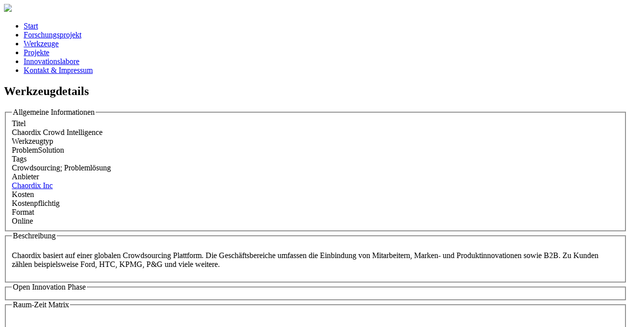

--- FILE ---
content_type: text/html; charset=utf-8
request_url: https://www.tosit.org/werkzeug/9934
body_size: 6080
content:
<!DOCTYPE html>
<html>
<head>
	<meta charset="utf-8" />
	<meta name="viewport" content="width=device-width, initial-scale=1.0" />
	<link href="/Themes/TosiT/Content/favicon.ico" rel="icon" type="image/x-icon" />
	<title>Werkzeugdetails</title>
	<link href="/Themes/TosiT/Content/less?v=Ox1sK9kJro8dYdACwFRl7XbNiXNzCkAMWCRBtgs3kkg1" rel="stylesheet"/>


	<link href="/Content/default?v=PjYjLNAJVdbN5DNF-JkgMKMr1aRw1ORNH6sZnZr27T01" rel="stylesheet"/>





	<script src="/Themes/TosiT/Scripts/d3/d3.min.js"></script>
	<script src="/Themes/TosiT/Scripts/d3-cloud/d3.layout.cloud.js?v=2"></script>
	



	<meta name="generator" content="Riebum - .NET Content Management System" />

<link href="/Content/metro-icons?v=7Dvdr1rvXXyksyEZVTWCkgD50fmT0QP-cfAQm8ch3AY1" rel="stylesheet"/>

<link href="https://cdnjs.cloudflare.com/ajax/libs/font-awesome/6.2.0/css/all.min.css" rel="stylesheet"/>

<link href="https://cdnjs.cloudflare.com/ajax/libs/font-awesome/6.2.0/css/v4-shims.min.css" rel="stylesheet"/>


<link href="https://kendo.cdn.telerik.com/2021.3.1207/styles/kendo.common-office365.min.css" rel="stylesheet"/>

<link href="https://kendo.cdn.telerik.com/2021.3.1207/styles/kendo.office365.min.css" rel="stylesheet"/>

	 


	<meta property="og:url" content="https://tosit.org/" />
	<meta property="og:title" content="TosiT - The Open Societal Innovation Toolbox" />
	<meta property="og:type" content="website" />
	<meta property="og:locale" content="de" />

	
</head>
<body>
	<div class="container main-container">
		<div id="wrap">
			<div class="navbar">
				

				<div class="navbar-icon">
					<img src="/Themes/TosiT/Content/logo.jpg" />
				</div>
				<div class="navbar-main">
					


<ul class="main-menu nav navbar-nav levels-0">
		<li class="level-0 ">
				<a href="/" target="_self">Start</a>

		</li>
		<li class="level-1 ">
				<a href="/Forschungsprojekt" target="_self">Forschungsprojekt</a>

		</li>
		<li class="level-1 ">
				<a href="/Werkzeuge" target="_self">Werkzeuge</a>

		</li>
		<li class="level-1 ">
				<a href="/Projekte" target="_self">Projekte</a>

		</li>
		<li class="level-1 ">
				<a href="/Innovationslabore" target="_self">Innovationslabore</a>

		</li>
		<li class="level-1 ">
				<a href="/Kontakt-Impressum" target="_self">Kontakt &amp; Impressum</a>

		</li>
</ul>
					
				</div>
				<div class="navbar-header"></div>
			</div>
			<div class="container body-content tosiT">
				
				


<h2>Werkzeugdetails</h2>

<div class="tool-details">
	<fieldset>
		<legend>Allgemeine Informationen</legend>

		<div class="display-label ">
		<label for="Item_Revision_Title">Titel</label>
</div>
<div  class="display-field ">
Chaordix Crowd Intelligence</div>

<div class="clear"></div>
		<div class="display-label ">
		<label for="Item_Item_ToolType">Werkzeugtyp</label>
</div>
<div  class="display-field ">
ProblemSolution</div>

<div class="clear"></div>
		<div class="display-label ">
		<label for="Item_Item_Tags">Tags</label>
</div>
<div  class="display-field ">
Crowdsourcing; Probleml&#246;sung</div>

<div class="clear"></div>

		<div class="display-block  ">
	<div class="display-label ">
			<label>Anbieter</label>
	</div>
	<div  class="display-field input-control   custom">
		
 <a href="http://www.chaordix.com/" target="_blank">Chaordix Inc</a> 			
	</div>
	
</div>
		<div class="display-block  ">
	<div class="display-label ">
			<label>Kosten</label>
	</div>
	<div  class="display-field input-control   custom">
		
Kostenpflichtig			
	</div>
	
</div>
		<div class="display-block  ">
	<div class="display-label ">
			<label>Format</label>
	</div>
	<div  class="display-field input-control   custom">
		
Online			
	</div>
	
</div>
	</fieldset>

		<fieldset>
			<legend>Beschreibung</legend>
			<p>Chaordix basiert auf einer globalen Crowdsourcing Plattform. Die Gesch&auml;ftsbereiche umfassen die Einbindung von Mitarbeitern, Marken- und Produktinnovationen sowie B2B. Zu Kunden z&auml;hlen beispielsweise Ford, HTC, KPMG, P&amp;G und viele weitere.&nbsp;</p>

		</fieldset>
	

	<fieldset>
		<legend>Open Innovation Phase</legend>

		<div class="ideation_checked"></div>
		<div class="conception_checked"></div>
		<div class="conceptEval_checked"></div>
		<div class="launch_checked"></div>
	</fieldset>

	<fieldset>
		<legend>Raum-Zeit Matrix</legend>

		<div class="f2f_unchecked"></div>
		<div class="kz_unchecked"></div>

		<br /><br /><br /><br /><br /><br />

		<div class="ei_checked"></div>
		<div class="kk_unchecked"></div>
	</fieldset>

	<fieldset>
		<legend>Art der Partizipation</legend>

		<div class="collaboration_checked"></div>
		<div class="coordination_checked"></div>
		<div class="communication_checked"></div>
		<div class="information_checked"></div>
	</fieldset>
</div>

<div style="float: left; display: block;" class="icons">
	<a class="overview" href="/Werkzeuge">Übersicht</a>
<a class="back" href="/werkzeug/9943">Zurück</a>	<a class="next" href="/werkzeug/9935">Weiter</a></div>
			</div>
		</div>
		<footer class="container">
			<div class="footer-content">
						<a href="/Benutzer/Anmelden">Anmelden</a>

				| Content: <a href="https://creativecommons.org/licenses/by/3.0/">[CC-by]</a> 2026 - eSociety Bodensee 2020 / CMS: &copy; 2026 - <a href="http://www.finkIT.net" target="_blank">Fink IT</a>
				<span id="pageServedTime" class="hidden"> - Seite ausgeliefert in <label id="pageServedTimeLabel"></label>.</span>
			</div>
		</footer>
	</div>

	
<div id="Overlay" class="overlayContainer">
	<div id="OverlayInner"></div>
</div>

<script type="text/javascript">
	var culture = 'de';
</script>


<script src="https://code.jquery.com/jquery-3.7.1.min.js"></script>
<script>(window.jQuery)||document.write('<script src="/bundles/jquery-lib"><\/script>');</script>

<script src="/bundles/jquery?v=vcJG1eQEhICe0aqEO-2t4un0OWUJNj6aeD4kwzDGfQg1"></script>

<script src="https://code.jquery.com/ui/1.13.3/jquery-ui.min.js"></script>
<script>(window.jQuery.ui)||document.write('<script src="/bundles/jqueryui-lib"><\/script>');</script>

<script src="/bundles/jqueryui?v=q5K_HSogy4OMhOOkxQ0ECCwSbIz_M0dB5oUnN5ZP-rg1"></script>

<script src="https://cdnjs.cloudflare.com/ajax/libs/jquery-validate/1.19.2/jquery.validate.min.js"></script>
<script>(typeof $().validate != 'undefined')||document.write('<script src="/bundles/jqueryval-lib"><\/script>');</script>

<script src="/bundles/jqueryval?v=goJ4wZGyvGhXYMYz6uwFa4-Hnq3WNJ_5tVKnZB1S7fM1"></script>

<script src="https://cdnjs.cloudflare.com/ajax/libs/font-awesome/6.2.0/js/all.min.js"></script>

<script src="https://cdnjs.cloudflare.com/ajax/libs/font-awesome/6.2.0/js/v4-shims.min.js"></script>


	<script src="https://ajax.aspnetcdn.com/ajax/jquery.validate/1.19.2/localization/messages_de.js"></script>

<script type="text/javascript">
	if (typeof customDateFormat === "undefined")
		customDateFormat = 'yy-mm-dd';

	jQuery(function ($) {
		$.validator.addMethod('date',
		function (value, element) {
			if (this.optional(element)) {
				return true;
			}

			var ok = true;
			try {
				$.datepicker.parseDate(customDateFormat, value);
			}
			catch (err) {
				ok = false;
			}
			return ok;
		});
	});

	// jQuery plugin to prevent double click
	jQuery.fn.preventDoubleClick = function () {
		$(this).on('click', function (e) {
			var $el = $(this);
			if ($el.data('clicked')) {
				// Previously clicked, stop actions
				e.preventDefault();
				e.stopPropagation();
			} else {
				// Mark to ignore next click
				$el.data('clicked', true);
				// Unmark after 1 second
				window.setTimeout(function () {
					$el.removeData('clicked');
				}, 1000)
			}
		});
		return this;
	};

	//#region CKEditor definitions

	window.CKEDITOR_BASEPATH = '/Scripts/ckeditor/';
		
			var fileBrowseUrl = '/Uploads/Browse?source=frontend';
			var fileUploadUrl = '/Uploads/Upload?source=frontend';
		

	var overlayModalColor = '#F8F8F8';
	var fileBrowserParentOverlay = null;
	openFileBrowser = function (data) {
		$('#fileBrowserInner').html(data);
		fileBrowserParentOverlay = openOverlay;
		openOverlay = $("#fileBrowser").bPopup({
			followSpeed: 'fast',
			modalColor: overlayModalColor,
			zIndex: 100001,
			onClose: function () {
				openOverlay = fileBrowserParentOverlay;
			}
		});
	};


	var fileBrowser = 

function (selected, type) {
	selectedCallback = function (path) {
		selected('' + path);
		closeOverlay(true);
		};
	openFileBrowser('<iframe src="/Plugins/RoxyFileman/Fileman/index.html?type=' + type.replace("link", "") + '" style="min-width: 850px; min-height: 500px; margin-bottom: -36px;" frameborder="0"></iframe>');
};

	//#endregion

	function areCookiesEnabled() {
		try {
			document.cookie = 'cookietest=1';
			var cookiesEnabled = document.cookie.indexOf('cookietest=') !== -1;
			document.cookie = 'cookietest=1; expires=Thu, 01-Jan-1970 00:00:01 GMT';
			return cookiesEnabled;
		} catch (e) {
			return false;
		}
	}

	$(document).ready(function () {
		$(document).ajaxStart(ajaxLoading).ajaxStop(ajaxFinished).ajaxError(ajaxError);

		PrepareElements();

		if (!areCookiesEnabled()) {
			$('.cookiesDisabled').show();
		}

		//#region Page load time
		//some browser leave the comment after the </html>, some attach them as last child to the <body/>
		if (document.lastChild.nodeType == 8) {
			frontEndHub.state.pageLoadTime = document.lastChild.data.trim().split(' ')[0];
			$("#pageServedTimeLabel").text(document.lastChild.data);

		}
		else if (document.body.lastChild.nodeType == 8) {
			frontEndHub.state.pageLoadTime = document.body.lastChild.data.trim().split(' ')[0];
			$("#pageServedTimeLabel").text(document.body.lastChild.data);

		}
		//#endregion
	});

	PrepareThemeElements = function () { };
	PrepareElements = function () {
		$('.preventDoubleClick').preventDoubleClick();

		$("label[title]").tooltip({ position: { my: "left center", at: "right+10 center", collision: "none" }, show: 300, hide: 10 });
		var pickerDateFormat = customDateFormat.replace("dd", "d").replace("mm", "m").replace("yy", "Y");
		$("input.date").datetimepicker({
			lang: culture,
			format: pickerDateFormat,
			closeOnDateSelect: true,
			timepicker: false,
			datepicker: true,
			mask: false,
			allowBlank: true,
			dayOfWeekStart: 1,
			validateOnBlur: false
		});

		$("input.datetime").datetimepicker({
			lang: culture,
			format: pickerDateFormat + ' H:i',
			step: 15,
			closeOnDateSelect: false,
			timepicker: true,
			datepicker: true,
			mask: false,
			allowBlank: true,
			dayOfWeekStart: 1,
			validateOnBlur: false
		});

		$("input.time").datetimepicker({
			lang: culture,
			format: 'H:i',
			step: 15,
			closeOnDateSelect: true,
			timepicker: true,
			datepicker: false,
			mask: false,
			allowBlank: true,
			dayOfWeekStart: 1,
			validateOnBlur: false
		});

		PrepareThemeElements();
	};

	var isUiBlocked = false;
	var loaderDiv = '<div class="loader"></div>';
	function blockUI(message) {
		if (isUiBlocked)
			return;
		isUiBlocked = true;

		$.blockUI({
			message: '<div class="loadingStatus">' + loaderDiv + message + '</div>',
			css: {
				zIndex: 100001
			},
			overlayCSS: {
				backgroundColor: '#F8F8F8',
				opacity: 0.8,
				cursor: 'wait',
				zIndex: 100000
			},
		});
	}
	function unblockUI() {
		$.unblockUI();
		isUiBlocked = false;
	}

	var ajaxLoaderTimeout = null;
	var showAjaxErrors = true;
	function ajaxLoading() {
		if (showAjaxLoader > 0) {
			ajaxLoaderTimeout = setTimeout(function () { blockUI('Lade...'); }, 250);
		}
	}
	function ajaxFinished() {
		$.validator.unobtrusive.parse('form');
		if (showAjaxLoader > 0) {
			clearTimeout(ajaxLoaderTimeout);
			unblockUI();
		}
	}
	function ajaxError(xhr, status, error) {
		if (showAjaxErrors && error.url.indexOf('API/SSO') < 0 && error.url.indexOf('Cookies') < 0)	// ignore CORS errors
			alert('Es ist leider ein Fehler passiert. Bitte nochmals probieren.');
	}

	var openOverlay = null;

	showOverlay = function (url) {
		$.ajax({
			url: url,
			type: "GET",
			success: function (result) {
				$("#OverlayInner").html(result);
				if (openOverlay == null) {
					openOverlay = $("#Overlay").bPopup({
						followSpeed: 'fast',
						modalColor: overlayModalColor,
						onClose: function () {
							openOverlay = null;
						}
					}, function () { PrepareElements(); });
				}
				else {
					$(window).trigger('resize');
					PrepareElements();
				}
			}
		});
		return false;
	}

	closeOverlay = function () {
		if (openOverlay != null) {
			openOverlay.bPopup().close();
			openOverlay = null;
		}
		return false;
	}

		$(document).ready(function () { $('.fancybox').fancybox({ type: 'image' }); });
</script>
	<script src="/bundles/TosiT/bootstrap?v=M4Nk6kIOwMFflsEKET0iPL9i5YBqbzMzvUOrd8gyCnw1"></script>

	
	<script type="text/javascript">
		$(document).ready(function () {
			$('[data-toggle="tooltip"]').tooltip();
		});
	</script>

	
<script src="https://kendo.cdn.telerik.com/2021.3.1207/js/kendo.all.min.js"></script>
<script>(window.kendo)||document.write('<script src="/bundles/kendo"><\/script>');</script>

		<script type="text/javascript">
			kendo.culture("de");
		</script>
	 
	<script type="text/javascript">
		function windowOnBeforeUnload() {
			if (showAjaxLoader <= 0)
				return;
			setTimeout(function () { ajaxLoading(); }, 500);
			setTimeout(function () { $.unblockUI(); }, 60000);
		}

		if ($('#tag-cloud').length > 0) {
			var words;
			d3.json("/TosiT/TagCloud").then(function (json) {
				words = json;

				var fill = d3.scaleOrdinal(d3.schemeCategory20c);
				var fontSize = d3.scaleLog().range([5, 20]);

				d3.layout.cloud().size([850, 600])
					.words(words)
					.padding(5)
					.rotate(function () { return ~~(Math.random() * 2) * 90; })
					.font("Impact")
					.fontSize(function (d) { return fontSize(+d.Size); })
					.on("end", draw)
					.start();

				function draw(words) {
					d3.select("#tag-cloud").append("svg")
						.attr("width", 850)
						.attr("height", 600)
						.style("background-color", "#F8F8F8")
					  .append("g")
						.attr("transform", "translate(400,300)")
					  .selectAll("text")
						.data(words)
						.attr("class", "pointer")
					  .enter().append("text")
						.style("font-size", function (d) { return fontSize(+d.Size); })
						.style("font-family", "Impact")
						.style("fill", function (d, i) { return fill(i); })
						.attr("text-anchor", "middle")
						.attr("transform", function (d) {
							return "translate(" + [d.x, d.y] + ")rotate(" + d.rotate + ")";
							//return "translate(" + [d.x, d.y] + ")";
						})
						.text(function (d) { return d.Text; })
						.on("click", function (d) {
							window.location = '/Werkzeuge?type=' + d.Text;
						});
				}
			});
		}

		if (($('#project-slider')).length > 0) {
			$.ajax({
				url: '/TosiT/ProjectsCarousel',
				type: 'GET',
				success: function (data) {
					$('#project-slider').html(data);
				}
			});
		}
	</script>
</body>
</html><!-- 164 ms (Local-WN1SDWK000HWE-8688 | True/True) -->

--- FILE ---
content_type: text/javascript; charset=utf-8
request_url: https://www.tosit.org/bundles/jqueryui?v=q5K_HSogy4OMhOOkxQ0ECCwSbIz_M0dB5oUnN5ZP-rg1
body_size: 68548
content:
function iframeResize(n){$('link[rel="stylesheet"]').each(function(){var t=$(this).clone()[0];n.contentWindow.document.head.appendChild(t)});n.style.height=n.contentWindow.document.body.offsetHeight+42+"px"}function sortUL(n){$(n).children("li").sort(function(n,t){var i=$(n).text().toUpperCase().trim(),r=$(t).text().toUpperCase().trim();return i<r?-1:i>r?1:0}).appendTo(n)}function preventDefault(n){n=n||window.event;n.preventDefault&&n.preventDefault();n.returnValue=!1}function keydown(n){for(var t=keys.length;t--;)if(n.keyCode===keys[t]){preventDefault(n);return}}function wheel(n){preventDefault(n)}function disableScroll(){$("body").disableScroll()}function enableScroll(){$("body").enableScroll()}function setCookie(n,t){document.cookie=n+"="+t+"; Path=/;"}function getCookie(n){for(var t,r=n+"=",u=document.cookie.split(";"),i=0;i<u.length;i++){for(t=u[i];t.charAt(0)==" ";)t=t.substring(1);if(t.indexOf(r)==0)return t.substring(r.length,t.length)}return""}function deleteCookie(n){document.cookie=n+"=; Path=/; Expires=Thu, 01 Jan 1970 00:00:01 GMT;"}function getScrollbarWidth(){var n,i,t,r;return($(document.documentElement).css("height","auto"),$(document.body).height()<=$(window).height())?($(document.documentElement).css("height",""),0):(n=document.createElement("div"),n.style.visibility="hidden",n.style.width="100px",document.body.appendChild(n),i=n.offsetWidth,n.style.overflow="scroll",t=document.createElement("div"),t.style.width="100%",n.appendChild(t),r=t.offsetWidth,n.parentNode.removeChild(n),$(document.documentElement).css("height",""),i-r)}function getReadableFileSizeString(n,t){t=="undefined"&&(t=1);var i=-1;do n=n/1024,i++;while(n>1024);return Math.max(n,.1).toFixed(t)+[" kB"," MB"," GB"," TB","PB","EB","ZB","YB"][i]}var keys,inlineSVG;(function(n,t,i){function b(t){var f=n.uix.multiselect.i18n[t.locale]?t.locale:"",i=n.uix.multiselect.i18n[f],r=t.plural||0,e=t.data||{},u;return u=r===2&&i[t.key+"_plural_two"]?i[t.key+"_plural_two"]:(r===2||r===3)&&i[t.key+"_plural_few"]?i[t.key+"_plural_few"]:r>1&&i[t.key+"_plural"]?i[t.key+"_plural"]:r===0&&i[t.key+"_nil"]?i[t.key+"_nil"]:i[t.key]||"",u.replace(/\{([^\}]+)\}/g,function(n,t){return e[t]})}var c=0,r="",l="group-",u="multiselectChange",a="multiselectSearch",h,f;n.widget("uix.multiselect",{options:{availableListPosition:"right",collapsableGroups:!0,defaultGroupName:"",filterSelected:!1,locale:"auto",moveEffect:null,moveEffectOptions:{},moveEffectSpeed:null,optionRenderer:!1,optionGroupRenderer:!1,searchField:"toggle",searchFilter:null,searchHeader:"available",selectionMode:"click,d&d",showDefaultGroupHeader:!1,showEmptyGroups:!1,splitRatio:.55,sortable:!1,sortMethod:null},_create:function(){var t=this,i,r,u,e,o,h;this.scope="multiselect"+c++;this.optionGroupIndex=1;this._setLocale(this.options.locale);this.element.addClass("uix-multiselect-original");this._elementWrapper=n("<div><\/div>").addClass("uix-multiselect ui-widget").css({width:this.element.outerWidth(),height:this.element.outerHeight()}).append(n("<div><\/div>").addClass("multiselect-selected-list").append(n("<div><\/div>").addClass("ui-widget-header").append(h=n("<button><\/button>",{type:"button"}).addClass("uix-control-right").attr("data-localekey","deselectAll").attr("title",this._t("deselectAll")).button({icons:{primary:"ui-icon-arrowthickstop-1-e"},text:!1}).click(function(n){return n.preventDefault(),n.stopPropagation(),t.optionCache.setSelectedAll(!1),!1})).append(i=n("<div><\/div>").addClass("header-text"))).append(r=n("<div><\/div>").addClass("uix-list-container ui-widget-content")))["right,top".indexOf(this.options.availableListPosition)>=0?"prepend":"append"](n("<div><\/div>").addClass("multiselect-available-list").append(n("<div><\/div>").addClass("ui-widget-header").append(o=n("<button><\/button>",{type:"button"}).addClass("uix-control-right").attr("data-localekey","selectAll").attr("title",this._t("selectAll")).button({icons:{primary:"ui-icon-arrowthickstop-1-w"},text:!1}).click(function(n){return n.preventDefault(),n.stopPropagation(),t.optionCache.setSelectedAll(!0),!1})).append(u=n("<div><\/div>").addClass("header-text"))).append(e=n("<div><\/div>").addClass("uix-list-container ui-widget-content"))).insertAfter(this.element);this._buttons={selectAll:o,deselectAll:h};this._headers={selected:i,available:u};this._lists={selected:r.attr("id",this.scope+"_selListContent"),available:e.attr("id",this.scope+"_avListContent")};this.optionCache=new f(this);this._searchDelayed=new s(this,{delay:500});this._initSearchable();this._applyListDroppable();this.refresh()},refresh:function(t){this._resize();o(function(){var i,f,r,s,e,o,u,h;for(this.optionCache.cleanup(),f=this.element[0].childNodes,r=0,s=f.length;r<s;r++)if(i=f[r],i.nodeType===1)if(i.tagName.toUpperCase()==="OPTGROUP")for(e=n(i).data("option-group")||l+this.optionGroupIndex++,o=i.childNodes,this.optionCache.prepareGroup(n(i),e),u=0,h=o.length;u<h;u++)i=o[u],i.nodeType===1&&this.optionCache.prepareOption(n(i),e);else this.optionCache.prepareOption(n(i));this.optionCache.reIndex();this._searchField&&this._searchField.is(":visible")&&this._search(null,!0);t&&t()},10,this)},search:function(n){typeof n!="object"&&(n={showInput:!0,text:n});n.toggleInput==!1||this._searchField.is(":visible")||this._buttons.search.trigger("click");this._search(n.text,!!n.silent)},locale:function(n){if(n===i)return this.options.locale;this._setLocale(n);this._updateControls();this._updateHeaders()},_destroy:function(){this.optionCache.reset(!0);this._lists.selected.empty().remove();this._lists.available.empty().remove();this._elementWrapper.empty().remove();delete this.optionCache;delete this._searchDelayed;delete this._lists;delete this._elementWrapper;this.element.removeClass("uix-multiselect-original")},_initSearchable:function(){var r="toggle"===this.options.searchField,i=this.options.searchHeader,t;r&&(t=this,this._buttons.search=n("<button><\/button",{type:"button"}).addClass("uix-control-right").attr("data-localekey","search").attr("title",this._t("search")).button({icons:{primary:"ui-icon-search"},text:!1}).click(function(r){if(r.preventDefault(),r.stopPropagation(),t._searchField.is(":visible")){var u=n(this);t._headers[i].css("visibility","visible").fadeTo("fast",1);t._searchField.hide("slide",{direction:"right"},200,function(){u.removeClass("ui-corner-right ui-state-active").addClass("ui-corner-all")});t._searchDelayed.cancelLastRequest();t.optionCache.filter("")}else t._headers[i].fadeTo("fast",.1,function(){n(this).css("visibility","hidden")}),n(this).removeClass("ui-corner-all").addClass("ui-corner-right ui-state-active"),t._searchField.show("slide",{direction:"right"},200,function(){n(this).focus()}),t._search();return!1}).insertBefore(this._headers[i]));this.options.searchField&&(r||this._headers[i].hide(),this._searchField=n('<input type="text" />').addClass("uix-search ui-widget-content ui-corner-"+(r?"left":"all"))[r?"hide":"show"]().insertBefore(this._headers[i]).focus(function(){n(this).select()}).on("keydown keypress",function(n){if(n.keyCode==13)return n.preventDefault(),n.stopPropagation(),!1}).keyup(n.proxy(this._searchDelayed.request,this._searchDelayed)))},_applyListDroppable:function(){var t;if(this.options.selectionMode.indexOf("d&d")!=-1){var i=this.optionCache,f=this.scope,r=function(n){return i._elements[n.data("element-index")]},u=function(n,t){n.droppable({accept:function(n){var i=r(n);return i&&i.selected!=t},activeClass:"ui-state-highlight",scope:f,drop:function(n,u){u.draggable.removeClass("ui-state-disabled");u.helper.remove();i.setSelected(r(u.draggable),t)}})};u(this._lists.selected,!0);u(this._lists.available,!1);this.options.sortable&&(t=this,this._lists.selected.sortable({appendTo:"parent",axis:"y",containment:n(".multiselect-selected-list",this._elementWrapper),items:".multiselect-element-wrapper",handle:".group-element",revert:!0,stop:n.proxy(function(){var i;n(".multiselect-element-wrapper",t._lists.selected).each(function(){var r=t.optionCache._groups.get(n(this).data("option-group"));i?r.groupElement.insertAfter(i.groupElement):t.element.append(r.groupElement);i=r})},this)}))}},_search:function(n,t){this._searchField.is(":visible")&&(typeof n=="string"?this._searchField.val(n):n=this._searchField.val());this.optionCache.filter(n,t)},_setLocale:function(t){t=="auto"&&(t=navigator.userLanguage||navigator.language||navigator.browserLanguage||navigator.systemLanguage||"");n.uix.multiselect.i18n[t]||(t="");this.options.locale=t},_t:function(n,t,i){return b({locale:this.options.locale,key:n,plural:t,data:i})},_updateControls:function(){var t=this;n(".uix-control-left,.uix-control-right",this._elementWrapper).each(function(){n(this).attr("title",t._t(n(this).attr("data-localekey")))})},_updateHeaders:function(){var t,n=this.optionCache.getSelectionInfo();this._headers.selected.text(t=this._t("itemsSelected",n.selected.total,{count:n.selected.total})).parent().attr("title",this.options.filterSelected?this._t("itemsSelected",n.selected.count,{count:n.selected.count})+", "+this._t("itemsFiltered",n.selected.filtered,{count:n.selected.filtered}):t);this._headers.available.text(this._t("itemsAvailable",n.available.total,{count:n.available.total})).parent().attr("title",this._t("itemsAvailable",n.available.count,{count:n.available.count})+", "+this._t("itemsFiltered",n.available.filtered,{count:n.available.filtered}))},_resize:function(){var t=this.options.availableListPosition.toLowerCase(),r="left,right".indexOf(t)>=0?"Width":"Height",n="left,right".indexOf(t)>=0?"Height":"Width",u=this.element["outer"+r]()*this.options.splitRatio,f=this.element["outer"+r]()-u,l=n==="Width"?u:this.element.outerHeight(),a=n==="Width"?f:this.element.outerHeight(),s="left,right".indexOf(t)>=0?"left":"top",i="left,top".indexOf(t)>=0,h="toggle"===this.options.searchField,c="ui-corner-tl ui-corner-tr ui-corner-bl ui-corner-br ui-corner-top",v=n==="Width"?i?"":"ui-corner-top":i?"ui-corner-tr":"ui-corner-tl",y=n==="Width"?i?"ui-corner-top":"":i?"ui-corner-tl":"ui-corner-tr",o;this._elementWrapper.find(".multiselect-available-list")[r.toLowerCase()](f).css(s,i?0:u)[n.toLowerCase()](this.element["outer"+n]()+1);this._elementWrapper.find(".multiselect-selected-list")[r.toLowerCase()](u).css(s,i?f:0)[n.toLowerCase()](this.element["outer"+n]()+1);this._buttons.selectAll.button("option","icons",{primary:e(t,"ui-icon-arrowthickstop-1-",!1)});this._buttons.deselectAll.button("option","icons",{primary:e(t,"ui-icon-arrowthickstop-1-",!0)});this._headers.available.parent().removeClass(c).addClass(y);this._headers.selected.parent().removeClass(c).addClass(v);h||(o=Math.max(this._headers.selected.parent().height(),this._headers.available.parent().height()),this._headers.available.parent().height(o),this._headers.selected.parent().height(o));this._searchField&&this._searchField.width((r==="Width"?f:this.element.width())-(h?52:26));this._lists.available.height(a-this._headers.available.parent().outerHeight()-2);this._lists.selected.height(l-this._headers.selected.parent().outerHeight()-2)},_triggerUIEvent:function(t,i){var r;return typeof t=="string"?(r=t,t=n.Event(t)):r=t.type,this.element.trigger(t,i),!t.isDefaultPrevented()},_setOption:function(t){switch(t){}typeof this._superApply=="function"?this._superApply(arguments):n.Widget.prototype._setOption.apply(this,arguments)}});var v={standard:function(n,t){return n>t?1:n<t?-1:0},natural:function y(n,t){var l=/(^-?[0-9]+(\.?[0-9]*)[df]?e?[0-9]?$|^0x[0-9a-f]+$|[0-9]+)/gi,a=/(^[ ]*|[ ]*$)/g,v=/(^([\w ]+,?[\w ]+)?[\w ]+,?[\w ]+\d+:\d+(:\d+)?[\w ]?|^\d{1,4}[\/\-]\d{1,4}[\/\-]\d{1,4}|^\w+, \w+ \d+, \d{4})/,p=/^0x[0-9a-f]+$/i,w=/^0/,b=function(n){return y.insensitive&&(""+n).toLowerCase()||""+n},e=b(n).replace(a,"")||"",o=b(t).replace(a,"")||"",f=e.replace(l,"\0$1\0").replace(/\0$/,"").replace(/^\0/,"").split("\0"),s=o.replace(l,"\0$1\0").replace(/\0$/,"").replace(/^\0/,"").split("\0"),h=parseInt(e.match(p))||f.length!=1&&e.match(v)&&Date.parse(e),c=parseInt(o.match(p))||h&&o.match(v)&&Date.parse(o)||null,r,u,i,k;if(c){if(h<c)return-1;if(h>c)return 1}for(i=0,k=Math.max(f.length,s.length);i<k;i++){if(r=!(f[i]||"").match(w)&&parseFloat(f[i])||f[i]||0,u=!(s[i]||"").match(w)&&parseFloat(s[i])||s[i]||0,isNaN(r)!==isNaN(u))return isNaN(r)?1:-1;if(typeof r!=typeof u&&(r+="",u+=""),r<u)return-1;if(r>u)return 1}return 0}},p=["n","e","s","w"],w=["bottom","left","top","right"],e=function(t,i,r){return i+p[(n.inArray(t.toLowerCase(),w)+(r?2:0))%4]},o=function(n,i,r){var u=Array.prototype.slice.call(arguments,3);return setTimeout(function(){n.apply(r||t,u)},i)},s=function(n,t){this._widget=n;this._options=t;this._lastSearchValue=null};s.prototype={request:function(){this._widget._searchField.val()!=this._lastSearchValue&&(this.cancelLastRequest(),this._timeout=o(function(){this._timeout=null;this._lastSearchValue=this._widget._searchField.val();this._widget._search()},this._options.delay,this))},cancelLastRequest:function(){this._timeout&&clearTimeout(this._timeout)}};h=function(n){var t=[],i={},u=n;this.setComparator=function(n){return u=n,this};this.clear=function(){return t=[],i={},this};this.containsKey=function(n){return!!i[n]};this.get=function(n){return i[n]};this.put=function(n,f){return i[n]||(u?t.splice(function(){for(var e=0,o=t.length,n=-1,s=0,h,c;e<o;)if(n=parseInt((e+o)/2),h=i[t[n]].groupElement,c=f.groupElement,s=u(h?h.attr("label"):r,c?c.attr("label"):r),s<0)e=n+1;else if(s>0)o=n;else return n;return e}(),0,n):t.push(n)),i[n]=f,this};this.remove=function(n){return delete i[n],t.splice(t.indexOf(n),1)};this.each=function(n){var r=Array.prototype.slice.call(arguments,1),u,f;for(r.splice(0,0,null,null),u=0,f=t.length;u<f;u++)r[0]=t[u],r[1]=i[t[u]],n.apply(r[1],r);return this}};f=function(t){this._widget=t;this._listContainers={selected:n("<div><\/div>").appendTo(this._widget._lists.selected),available:n("<div><\/div>").appendTo(this._widget._lists.available)};this._elements=[];this._groups=new h;this._moveEffect={fn:t.options.moveEffect,options:t.options.moveEffectOptions,speed:t.options.moveEffectSpeed};this._selectionMode=this._widget.options.selectionMode.indexOf("dblclick")>-1?"dblclick":this._widget.options.selectionMode.indexOf("click")>-1?"click":!1;this.reset()};f.Options={batchCount:200,batchDelay:50};f.prototype={_createGroupElement:function(t,i,f){var o=this,s,h=function(){return s||(s=o._groups.get(i)),s},c=function(){return t?t.attr("label"):o._widget.options.defaultGroupName},v=n("<span><\/span>").addClass("label").text(c()+" (0)").attr("title",c()+" (0)"),w=function(){var n=h()[f?"selected":"available"],t;n.listElement[!f&&(n.count||o._widget.options.showEmptyGroups)||n.count&&(s.optionGroup!=r||o._widget.options.showDefaultGroupHeader)?"show":"hide"]();t=c()+" ("+n.count+")";v.text(t).attr("title",t)},l=n("<div><\/div>").addClass("ui-widget-header ui-priority-secondary group-element").append(n("<button><\/button>",{type:"button"}).addClass("uix-control-right").attr("data-localekey",(f?"de":"")+"selectAllGroup").attr("title",this._widget._t((f?"de":"")+"selectAllGroup")).button({icons:{primary:e(this._widget.options.availableListPosition,"ui-icon-arrowstop-1-",f)},text:!1}).click(function(n){var c,r,i,e,t;if(n.preventDefault(),n.stopPropagation(),c=h()[f?"selected":"available"],s.count>0){for(r=[],o._bufferedMode(!0),i=s.startIndex,e=s.startIndex+s.count;i<e;i++)t=o._elements[i],t.filtered||!t.selected==f||(o.setSelected(t,!f,!0),r.push(t.optionElement[0]));o._updateGroupElements(s);o._widget._updateHeaders();o._bufferedMode(!1);o._widget._triggerUIEvent(u,{optionElements:r,selected:!f})}return!1})).append(v),a,y=t?t.attr("data-group-icon"):null;if(this._widget.options.collapsableGroups){var p=t?t.attr("data-collapse-icon"):null,b=p?"ui-icon "+p:"ui-icon ui-icon-triangle-1-s",k=n("<span><\/span>").addClass("ui-icon collapse-handle").attr("data-localekey","collapseGroup").attr("title",this._widget._t("collapseGroup")).addClass(b).mousedown(function(n){n.stopPropagation()}).click(function(n){return n.preventDefault(),n.stopPropagation(),a(t),!1}).prependTo(l.addClass("group-element-collapsable"));a=function(n){var t=h()[f?"selected":"available"],i=n?n.attr("data-collapse-icon"):null,r=n?n.attr("data-expand-icon"):null,u=i?"ui-icon "+i:"ui-icon ui-icon-triangle-1-s",e=r?"ui-icon "+r:"ui-icon ui-icon-triangle-1-e";t.collapsed=!t.collapsed;t.listContainer.slideToggle();k.removeClass(t.collapsed?u:e).addClass(t.collapsed?e:u)}}else y&&n("<span><\/span>").addClass("collapse-handle "+y).css("cursor","default").prependTo(l.addClass("group-element-collapsable"));return n("<div><\/div>").data("fnUpdateCount",w).data("fnToggle",a||n.noop).append(l)},_createGroupContainerElement:function(t,r,f){var e=this,s=n("<div><\/div>"),o;if(this._widget.options.sortable&&f&&s.sortable({tolerance:"pointer",appendTo:this._widget._elementWrapper,connectWith:this._widget._lists.available.attr("id"),scope:this._widget.scope,helper:"clone",receive:function(n,t){var i=e._elements[o=t.item.data("element-index")];i.selected=!0;i.optionElement.prop("selected",!0);i.listElement.removeClass("ui-state-active")},stop:function(n,t){var r;o?(r=e._elements[o],o=i,t.item.replaceWith(r.listElement.addClass("ui-state-highlight option-selected")),e._widget._updateHeaders(),e._widget._triggerUIEvent(u,{optionElements:[r.optionElement[0]],selected:!0})):(r=e._elements[t.item.data("element-index")],r&&!r.selected&&(e._bufferedMode(!0),e._appendToList(r),e._bufferedMode(!1)));r&&e._reorderSelected(r.optionGroup)},revert:!0}),this._selectionMode)n(s).on(this._selectionMode,"div.option-element",function(){var t=e._elements[n(this).data("element-index")];t.listElement.removeClass("ui-state-hover");e.setSelected(t,!f)});return s},_createElement:function(t,i){var f=this._widget.options.optionRenderer?this._widget.options.optionRenderer(t,i):n("<div><\/div>").text(t.text()),u=t.attr("data-option-icon"),r=n("<div><\/div>").append(f).addClass("ui-state-default option-element").attr("unselectable","on").data("element-index",-1).hover(function(){t.prop("selected")&&n(this).removeClass("ui-state-highlight");n(this).addClass("ui-state-hover")},function(){n(this).removeClass("ui-state-hover");t.prop("selected")&&n(this).addClass("ui-state-highlight")}),e;return this._widget.options.selectionMode.indexOf("d&d")>-1?(e=this,r.draggable({addClasses:!1,cancel:(this._widget.options.sortable?".option-selected, ":"")+".ui-state-disabled",appendTo:this._widget._elementWrapper,scope:this._widget.scope,start:function(t,i){n(this).addClass("ui-state-disabled ui-state-active");i.helper.width(n(this).width()).height(n(this).height())},stop:function(){n(this).removeClass("ui-state-disabled ui-state-active")},helper:"clone",revert:"invalid",zIndex:99999,disabled:t.prop("disabled")}),t.prop("disabled")&&r.addClass("ui-state-disabled"),this._widget.options.sortable&&r.draggable("option","connectToSortable",this._groups.get(i).selected.listContainer)):t.prop("disabled")&&r[(t.prop("disabled")?"add":"remove")+"Class"]("ui-state-disabled"),u&&r.addClass("grouped-option").prepend(n("<span><\/span>").addClass("ui-icon "+u)),r},_isOptionCollapsed:function(n){return this._groups.get(n.optionGroup)[n.selected?"selected":"available"].collapsed},_updateGroupElements:function(n){if(n){n.selected.count=0;n.available.count=0;for(var t=n.startIndex,i=n.startIndex+n.count;t<i;t++)n[this._elements[t].selected?"selected":"available"].count++;n.selected.listElement.data("fnUpdateCount")();n.available.listElement.data("fnUpdateCount")()}else this._groups.each(function(n,t,i){i._updateGroupElements(t)},this)},_appendToList:function(n){var f=this,u=this._groups.get(n.optionGroup),i=u[n.selected?"selected":"available"],t,r;for((n.optionGroup!=this._widget.options.defaultGroupName||this._widget.options.showDefaultGroupHeader)&&i.listElement.show(),i.collapsed?i.listElement.data("fnToggle")():i.listContainer.show(),t=n.index-1;t>=u.startIndex&&this._elements[t].selected!=n.selected;)t--;t<u.startIndex?i.listContainer.prepend(n.listElement):(r=this._elements[t].listElement,r.parent().hasClass("ui-effects-wrapper")&&(r=r.parent()),n.listElement.insertAfter(r));n.listElement[(n.selected?"add":"remove")+"Class"]("ui-state-highlight option-selected");(n.selected||!n.filtered)&&!this._isOptionCollapsed(n)&&this._moveEffect&&this._moveEffect.fn?n.listElement.hide().show(this._moveEffect.fn,this._moveEffect.options,this._moveEffect.speed):n.filtered&&n.listElement.hide()},_reorderSelected:function(t){var u=this._elements,i=this._groups.get(t),f=i.groupElement?i.groupElement:this._widget.element,r;n(".option-element",i.selected.listContainer).each(function(){var t=u[n(this).data("element-index")].optionElement;r?t.insertAfter(r):f.prepend(t);r=t})},_bufferedMode:function(n){n?(this._oldMoveEffect=this._moveEffect,this._moveEffect=null,this._widget._lists.selected.data("scrollTop",this._widget._lists.selected.scrollTop()),this._widget._lists.available.data("scrollTop",this._widget._lists.available.scrollTop()),this._listContainers.selected.detach(),this._listContainers.available.detach()):(this._widget._lists.selected.append(this._listContainers.selected).scrollTop(this._widget._lists.selected.data("scrollTop")||0),this._widget._lists.available.append(this._listContainers.available).scrollTop(this._widget._lists.available.data("scrollTop")||0),this._moveEffect=this._oldMoveEffect,delete this._oldMoveEffect)},reset:function(n){if(this._groups.clear(),this._listContainers.selected.empty(),this._listContainers.available.empty(),n){for(var t=0,i=this._elements,r=i.length;t<r;t++)i[t].optionElement.removeData("element-index");delete this._elements;delete this._groups;delete this._listContainers}else this._elements=[],this.prepareGroup(),this._groups.setComparator(this.getComparator())},cleanup:function(){var u=this._widget.element[0],i=[],r,t,f;for(this._groups.each(function(t,r){r.groupElement&&!n.contains(u,r.groupElement[0])&&i.push(t)}),t=0;t<this._elements.length;t++)r=this._elements[t],(!n.contains(u,r.optionElement[0])||n.inArray(r.optionGroup,i)>-1)&&this._elements.splice(t--,1)[0].listElement.remove();for(t=0,f=i.length;t<f;t++)this._groups.remove(i[t]);this.prepareGroup()},getComparator:function(){return this._widget.options.sortMethod?typeof this._widget.options.sortMethod=="function"?this._widget.options.sortMethod:v[this._widget.options.sortMethod]:null},prepareGroup:function(n,t){t=t||r;this._groups.containsKey(t)||this._groups.put(t,{startIndex:-1,count:0,selected:{collapsed:!1,count:0,listElement:this._createGroupElement(n,t,!0),listContainer:this._createGroupContainerElement(n,t,!0)},available:{collapsed:!1,count:0,listElement:this._createGroupElement(n,t,!1),listContainer:this._createGroupContainerElement(n,t,!1)},groupElement:n,optionGroup:t})},prepareOption:function(n,t){var u;n.data("element-index")===i?(t=t||r,this._elements.push(u={index:-1,selected:!1,filtered:!1,listElement:this._createElement(n,t),optionElement:n,optionGroup:t})):this._elements[n.data("element-index")].listElement[(n.prop("disabled")?"add":"remove")+"Class"]("ui-state-disabled")},reIndex:function(){var e=this.getComparator(),o,u,t,f,s;for(e&&(o=this._groups,this._elements.sort(function(n,t){var i=o.get(n.optionGroup).groupElement,u=o.get(t.optionGroup).groupElement,f=e(i?i.attr("label"):r,u?u.attr("label"):r);return f!=0?f:e(n.optionElement.text(),t.optionElement.text())})),this._bufferedMode(!0),this._groups.each(function(t,i,u,f){if(!i.available.listContainer.parents(".multiselect-element-wrapper").length){i.groupElement&&i.groupElement.data("option-group",t);var e=n("<div><\/div>").addClass("multiselect-element-wrapper").data("option-group",t),o=n("<div><\/div>").addClass("multiselect-element-wrapper").data("option-group",t);e.append(i.selected.listElement.hide());(t!=r||t==r&&f)&&o.append(i.available.listElement.show());e.append(i.selected.listContainer);o.append(i.available.listContainer);u.selected.append(e);u.available.append(o)}i.count=0},this._listContainers,this._widget.options.showDefaultGroupHeader),u=0,s=this._elements.length;u<s;u++)t=this._elements[u],f=this._groups.get(t.optionGroup),f.startIndex==-1||f.startIndex>=u?(f.startIndex=u,f.count=1):f.count++,t.listElement.data("element-index",t.index=u),(t.optionElement.data("element-index")==i||t.selected!=t.optionElement.prop("selected"))&&(t.selected=t.optionElement.prop("selected"),t.optionElement.data("element-index",u),this._appendToList(t));this._updateGroupElements();this._widget._updateHeaders();this._groups.each(function(n,t,i){i._reorderSelected(n)},this);this._bufferedMode(!1)},filter:function(n,t){var f,e,o,r,i,s,u;if(n&&!t)if(f={term:n},this._widget._triggerUIEvent(a,f))n=f.term;else return;for(this._bufferedMode(!0),e=this._widget.options.filterSelected,o=this._widget.options.searchFilter||function(n,t){return t.innerHTML.toLowerCase().indexOf(n)>-1},n=(this._widget.options.searchPreFilter||function(n){return n?(n+"").toLowerCase():!1})(n),r=0,s=this._elements.length;r<s;r++)i=this._elements[r],u=!(!n||o(n,i.optionElement[0])),(!i.selected||e)&&i.filtered!=u?(i.listElement[u?"hide":"show"](),i.filtered=u):i.selected&&(i.filtered=!1);this._widget._updateHeaders();this._bufferedMode(!1)},getSelectionInfo:function(){for(var n,t={selected:{total:0,count:0,filtered:0},available:{total:0,count:0,filtered:0}},i=0,r=this._elements.length;i<r;i++)n=this._elements[i],t[n.selected?"selected":"available"][n.filtered?"filtered":"count"]++,t[n.selected?"selected":"available"].total++;return t},setSelected:function(n,t,i){n.optionElement.attr("disabled")&&t||(n.optionElement.prop("selected",n.selected=t),this._appendToList(n),i||(this._widget.options.sortable&&t&&this._reorderSelected(n.optionGroup),this._updateGroupElements(this._groups.get(n.optionGroup)),this._widget._updateHeaders(),this._widget._triggerUIEvent(u,{optionElements:[n.optionElement[0]],selected:t})))},setSelectedAll:function(t){var f=[],e={},r,i,o,s;for(this._bufferedMode(!0),r=0,o=this._elements.length;r<o;r++)i=this._elements[r],i.selected==t||i.optionElement.attr("disabled")||t&&(i.filtered||i.selected)||(this.setSelected(i,t,!0),f.push(i.optionElement[0]),e[i.optionGroup]=!0);this._widget.options.sortable&&t&&(s=this,n.each(e,function(n){s._reorderSelected(n)}));this._updateGroupElements();this._widget._updateHeaders();this._bufferedMode(!1);this._widget._triggerUIEvent(u,{optionElements:f,selected:t})}};n.uix.multiselect.i18n={"":{itemsSelected_nil:"no selected option",itemsSelected:"{count} selected option",itemsSelected_plural:"{count} selected options",itemsAvailable_nil:"no item available",itemsAvailable:"{count} available option",itemsAvailable_plural:"{count} available options",itemsFiltered_nil:"no option filtered",itemsFiltered:"{count} option filtered",itemsFiltered_plural:"{count} options filtered",selectAll:"Select All",deselectAll:"Deselect All",search:"Search Options",collapseGroup:"Collapse Group",expandGroup:"Expand Group",selectAllGroup:"Select All Group",deselectAllGroup:"Deselect All Group"}}})(jQuery,window),function(n){n.uix.multiselect.i18n.de={itemsSelected_nil:"keine Option ausgewählt",itemsSelected:"eine Option ausgewählt",itemsSelected_plural:"{count} Optionen ausgewählt",itemsSelected_plural_two:"2 Optionen ausgewählt",itemsSelected_plural_few:"{count} Optionen ausgewählt",itemsAvailable_nil:"keine Option verfügbar",itemsAvailable:"eine Option verfügbar",itemsAvailable_plural:"{count} Optionen verfügbar",itemsAvailable_plural_two:"2 Optionen verfügbar",itemsAvailable_plural_few:"{count} Optionen verfügbar",itemsFiltered_nil:"keine Option gefiltert",itemsFiltered:"eine Option gefiltert",itemsFiltered_plural:"{count} Optionen gefiltert",itemsFiltered_plural_two:"2 Optionen gefiltert",itemsFiltered_plural_few:"{count} Optionen gefiltert",selectAll:"Alle Optionen auswählen",deselectAll:"Komplette Auswahl aufheben",search:"Suchen",collapseGroup:"Gruppe ausblenden",expandGroup:"Gruppe anzeigen",selectAllGroup:"Gruppe auswählen",deselectAllGroup:"Gruppenauswahl aufheben"};n.uix.multiselect.i18n.de_DE=n.uix.multiselect.i18n.de;n.uix.multiselect.i18n.de_CH=n.uix.multiselect.i18n.de;n.uix.multiselect.i18n.de_AT=n.uix.multiselect.i18n.de}(jQuery),function(n){n.uix.multiselect.i18n.en={itemsSelected_nil:"No options selected",itemsSelected:"{count} selected option",itemsSelected_plural:"{count} options selected",itemsAvailable_nil:"No items available",itemsAvailable:"{count} options available",itemsAvailable_plural:"{count} options available",itemsFiltered_nil:"No options found",itemsFiltered:"{count} option found",itemsFiltered_plural:"{count} options found",selectAll:"Select All",deselectAll:"Deselect All",search:"Search Options",collapseGroup:"Collapse Group",expandGroup:"Expand Group",selectAllGroup:"Select All Group",deselectAllGroup:"Deselect All Group"};n.uix.multiselect.i18n.en_CA=n.uix.multiselect.i18n.en;n.uix.multiselect.i18n.en_GB=n.uix.multiselect.i18n.en;n.uix.multiselect.i18n.en_US=n.uix.multiselect.i18n.en}(jQuery),function(n){n.uix.multiselect.i18n.es={itemsSelected_nil:"no hay opciones seleccionadas",itemsSelected:"{count} opción seleccionada",itemsSelected_plural:"{count} opciones seleccionadas",itemsAvailable_nil:"no hay opciones disponibles",itemsAvailable:"{count} opción disponible",itemsAvailable_plural:"{count} opciones disponibles",itemsFiltered_nil:"ninguna opción filtrada",itemsFiltered:"{count} opción filtrada",itemsFiltered_plural:"{count} opciones filtradas",selectAll:"Seleccionar Todo",deselectAll:"Deseleccionar Todo",search:"Buscar opciones",collapseGroup:"Plegar Grupo",expandGroup:"Expandir Grupo",selectAllGroup:"Seleccionar Grupo Entero",deselectAllGroup:"Deseleccionar Grupo Entero"};n.uix.multiselect.i18n.es_ES=n.uix.multiselect.i18n.es;n.uix.multiselect.i18n.es_AR=n.uix.multiselect.i18n.es}(jQuery),function(n){n.uix.multiselect.i18n.et={itemsSelected_nil:"midagi pole valitud",itemsSelected:"{count} valitud",itemsSelected_plural:"{count} valitud",itemsAvailable_nil:"valikuid pole saadaval",itemsAvailable:"{count} valik saadaval",itemsAvailable_plural:"{count} valikut saadaval",itemsFiltered_nil:"valikuid pole filtreeritud",itemsFiltered:"{count} valik filtreeritud",itemsFiltered_plural:"{count} valikut filtreeritud",selectAll:"Vali kõik",deselectAll:"Tühista kõik",search:"Otsi",collapseGroup:"Kahanda grupp",expandGroup:"Laienda grupp",selectAllGroup:"Vali kogu grupp",deselectAllGroup:"Tühista kogu grupp"};n.uix.multiselect.i18n.et_EE=n.uix.multiselect.i18n.et}(jQuery),function(n){n.uix.multiselect.i18n.fr={itemsSelected_nil:"aucune option sélectionnée",itemsSelected:"{count} option sélectionnée",itemsSelected_plural:"{count} options sélectionnées",itemsAvailable_nil:"aucune option disponible",itemsAvailable:"{count} option disponible",itemsAvailable_plural:"{count} options disponibles",itemsFiltered_nil:"aucune option masquée",itemsFiltered:"{count} option masquée",itemsFiltered_plural:"{count} options masquées",selectAll:"Sélectionner tout",deselectAll:"Désélectionner tout",search:"Rechercher les options",collapseGroup:"Masquer le groupe",expandGroup:"Afficher le groupe",selectAllGroup:"Sélectionner tout le groupe",deselectAllGroup:"Déselectionner tout le groupe"};n.uix.multiselect.i18n.fr_CA=n.uix.multiselect.i18n.fr;n.uix.multiselect.i18n.fr_FR=n.uix.multiselect.i18n.fr}(jQuery),function(n){n.uix.multiselect.i18n.it={itemsSelected_nil:"nessuna opzione selezionata",itemsSelected:"{count} opzione selezionata",itemsSelected_plural:"{count} opzioni selezionate",itemsAvailable_nil:"nessuna opzione disponibile",itemsAvailable:"{count} opzione disponibile",itemsAvailable_plural:"{count} opzioni disponibili",itemsFiltered_nil:"nessuna opzione filtrata",itemsFiltered:"{count} opzione filtrata",itemsFiltered_plural:"{count} opzioni filtrate",selectAll:"Seleziona Tutto",deselectAll:"Deseleziona Tutto",search:"Cerca Opzioni",collapseGroup:"Collassa Gruppo",expandGroup:"Espandi Gruppo",selectAllGroup:"Seleziona Tutto il Gruppo",deselectAllGroup:"Deseleziona Tutto il Gruppo"};n.uix.multiselect.i18n.it_IT=n.uix.multiselect.i18n.it;n.uix.multiselect.i18n.it_CH=n.uix.multiselect.i18n.it}(jQuery),function(n){n.uix.multiselect.i18n.nl={itemsSelected_nil:"Geen geselecteerde items",itemsSelected:"{count} geselecteerde item",itemsSelected_plural:"{count} geselecteerde items",itemsAvailable_nil:"Geen item beschikbaar",itemsAvailable:"{count} beschikbare item",itemsAvailable_plural:"{count} beschikbare items",itemsFiltered_nil:"Geen gefilterde item",itemsFiltered:"{count} item gefilterd",itemsFiltered_plural:"{count} items fgeilterd",selectAll:"Selecteer Alles",deselectAll:"Deselecteer Alles",search:"Zoek opties",collapseGroup:"Klap groep in",expandGroup:"Klap Group uit",selectAllGroup:"Selecteer alle groepen",deselectAllGroup:"Deselecteer alle groepen"};n.uix.multiselect.i18n.nl_NL=n.uix.multiselect.i18n.nl}(jQuery),function(n){n.uix.multiselect.i18n.pt={itemsSelected_nil:"Nenhuma opção selecionada",itemsSelected:"{count} opção seleccionada",itemsSelected_plural:"{count} opções seleccionadas",itemsAvailable_nil:"Nenhuma opção disponível",itemsAvailable:"{count} opção disponível",itemsAvailable_plural:"{count} opções disponíveis",itemsFiltered_nil:"Nenhuma opção filtrada",itemsFiltered:"{count} opção filtrada",itemsFiltered_plural:"{count} opções filtradas",selectAll:"Seleccionar todos",deselectAll:"Desseleccionar todos",search:"Opções de pesquisa",collapseGroup:"Ocultar grupo",expandGroup:"Expandir grupo",selectAllGroup:"Seleccionar grupo",deselectAllGroup:"Desseleccionar grupo"};n.uix.multiselect.i18n.pt_PT=n.uix.multiselect.i18n.pt;n.uix.multiselect.i18n.pt_BR=n.uix.multiselect.i18n.pt}(jQuery),function(n){n.uix.multiselect.i18n.ru={itemsSelected_nil:"Варианты не выбраны",itemsSelected:"Выбран 1 вариант",itemsSelected_plural:"Выбрано {count} вариантов",itemsSelected_plural_two:"Выбрано 2 варианта",itemsSelected_plural_few:"Выбрано {count} варианта",itemsAvailable_nil:"Нет вариантов для выбора",itemsAvailable:"Доступен один вариант",itemsAvailable_plural:"Доступно {count} вариантов",itemsAvailable_plural_two:"Доступно 2 варианта",itemsAvailable_plural_few:"Доступно {count} варианта",itemsFiltered_nil:"Нет отфильтрованных вариантов",itemsFiltered:"Отфильтрован 1 вариант",itemsFiltered_plural:"Отфильтровано {count} вариантов",itemsFiltered_plural_two:"Отфильтровано 2 варианта",itemsFiltered_plural_few:"Отфильтровано {count} варианта",selectAll:"Выбрать все",deselectAll:"Отменить выбор для всех",search:"Поиск...",collapseGroup:"Свернуть группу",expandGroup:"Развернуть группу",selectAllGroup:"Выбрать всю группу",deselectAllGroup:"Отменить выбор группы"};n.uix.multiselect.i18n.ru_RU=n.uix.multiselect.i18n.ru}(jQuery),function(n){n.uix.multiselect.i18n.sv={itemsSelected_nil:"inga alternativ valda",itemsSelected:"{count} valt alternativ",itemsSelected_plural:"{count} valda alternativ",itemsAvailable_nil:"inga alternativ tillgängliga",itemsAvailable:"{count} tillgängligt alternativ",itemsAvailable_plural:"{count} tillgängliga alternativ",itemsFiltered_nil:"inga alternativ filtrerade",itemsFiltered:"{count} alternativ filtrerat",itemsFiltered_plural:"{count} alternativ filtrerade",selectAll:"Markera alla",deselectAll:"Avmarkera alla",search:"Sök alternativ",collapseGroup:"Dölj grupp",expandGroup:"Visa grupp",selectAllGroup:"Markera alla i gruppen",deselectAllGroup:"Avmarkera alla i gruppen"};n.uix.multiselect.i18n.sv_SE=n.uix.multiselect.i18n.sv}(jQuery),function(n){function e(){var r,t,e;for(u=!1,r=0;r<i.length;r++)t=n(i[r]).filter(function(){return n(this).is(":appeared")}),t.trigger("appear",[t]),f&&(e=f.not(t),e.trigger("disappear",[e])),f=t}var i=[],r=!1,u=!1,o={interval:250,force_process:!1},t=n(window),f;n.expr[":"].appeared=function(i){var r=n(i);if(!r.is(":visible"))return!1;var u=t.scrollLeft(),f=t.scrollTop(),e=r.offset(),o=e.left,s=e.top;return s+r.height()>=f&&s-(r.data("appear-top-offset")||0)<=f+t.height()&&o+r.width()>=u&&o-(r.data("appear-left-offset")||0)<=u+t.width()?!0:!1};n.fn.extend({appear:function(t){var f=n.extend({},o,t||{}),h=this.selector||this,s;return r||(s=function(){u||(u=!0,setTimeout(e,f.interval))},n(window).scroll(s).resize(s),r=!0),f.force_process&&setTimeout(e,f.interval),i.push(h),n(h)}});n.extend({force_appear:function(){return r?(e(),!0):!1}})}(jQuery),function(){"use strict";function n(n){function s(s,h){var rt,ut,p=s==window,l=h&&h.message!==undefined?h.message:undefined,g,k,d,tt,nt,w,b,it,ft,et,at;if(h=n.extend({},n.blockUI.defaults,h||{}),!h.ignoreIfBlocked||!n(s).data("blockUI.isBlocked")){if(h.overlayCSS=n.extend({},n.blockUI.defaults.overlayCSS,h.overlayCSS||{}),rt=n.extend({},n.blockUI.defaults.css,h.css||{}),h.onOverlayClick&&(h.overlayCSS.cursor="pointer"),ut=n.extend({},n.blockUI.defaults.themedCSS,h.themedCSS||{}),l=l===undefined?h.message:l,p&&t&&e(window,{fadeOut:0}),l&&typeof l!="string"&&(l.parentNode||l.jquery)&&(g=l.jquery?l[0]:l,k={},n(s).data("blockUI.history",k),k.el=g,k.parent=g.parentNode,k.display=g.style.display,k.position=g.style.position,k.parent&&k.parent.removeChild(g)),n(s).data("blockUI.onUnblock",h.onUnblock),d=h.baseZ,tt=f||h.forceIframe?n('<iframe class="blockUI" style="z-index:'+d+++';display:none;border:none;margin:0;padding:0;position:absolute;width:100%;height:100%;top:0;left:0" src="'+h.iframeSrc+'"><\/iframe>'):n('<div class="blockUI" style="display:none"><\/div>'),nt=h.theme?n('<div class="blockUI blockOverlay ui-widget-overlay" style="z-index:'+d+++';display:none"><\/div>'):n('<div class="blockUI blockOverlay" style="z-index:'+d+++';display:none;border:none;margin:0;padding:0;width:100%;height:100%;top:0;left:0"><\/div>'),h.theme&&p?(b='<div class="blockUI '+h.blockMsgClass+' blockPage ui-dialog ui-widget ui-corner-all" style="z-index:'+(d+10)+';display:none;position:fixed">',h.title&&(b+='<div class="ui-widget-header ui-dialog-titlebar ui-corner-all blockTitle">'+(h.title||"&nbsp;")+"<\/div>"),b+='<div class="ui-widget-content ui-dialog-content"><\/div>',b+="<\/div>"):h.theme?(b='<div class="blockUI '+h.blockMsgClass+' blockElement ui-dialog ui-widget ui-corner-all" style="z-index:'+(d+10)+';display:none;position:absolute">',h.title&&(b+='<div class="ui-widget-header ui-dialog-titlebar ui-corner-all blockTitle">'+(h.title||"&nbsp;")+"<\/div>"),b+='<div class="ui-widget-content ui-dialog-content"><\/div>',b+="<\/div>"):b=p?'<div class="blockUI '+h.blockMsgClass+' blockPage" style="z-index:'+(d+10)+';display:none;position:fixed"><\/div>':'<div class="blockUI '+h.blockMsgClass+' blockElement" style="z-index:'+(d+10)+';display:none;position:absolute"><\/div>',w=n(b),l&&(h.theme?(w.css(ut),w.addClass("ui-widget-content")):w.css(rt)),h.theme||nt.css(h.overlayCSS),nt.css("position",p?"fixed":"absolute"),(f||h.forceIframe)&&tt.css("opacity",0),it=[tt,nt,w],ft=p?n("body"):n(s),n.each(it,function(){this.appendTo(ft)}),h.theme&&h.draggable&&n.fn.draggable&&w.draggable({handle:".ui-dialog-titlebar",cancel:"li"}),et=v&&(!n.support.boxModel||n("object,embed",p?null:s).length>0),o||et){if(p&&h.allowBodyStretch&&n.support.boxModel&&n("html,body").css("height","100%"),(o||!n.support.boxModel)&&!p)var ot=r(s,"borderTopWidth"),st=r(s,"borderLeftWidth"),ht=ot?"(0 - "+ot+")":0,ct=st?"(0 - "+st+")":0;n.each(it,function(n,t){var i=t[0].style,r,u;i.position="absolute";n<2?(p?i.setExpression("height","Math.max(document.body.scrollHeight, document.body.offsetHeight) - (jQuery.support.boxModel?0:"+h.quirksmodeOffsetHack+') + "px"'):i.setExpression("height",'this.parentNode.offsetHeight + "px"'),p?i.setExpression("width",'jQuery.support.boxModel && document.documentElement.clientWidth || document.body.clientWidth + "px"'):i.setExpression("width",'this.parentNode.offsetWidth + "px"'),ct&&i.setExpression("left",ct),ht&&i.setExpression("top",ht)):h.centerY?(p&&i.setExpression("top",'(document.documentElement.clientHeight || document.body.clientHeight) / 2 - (this.offsetHeight / 2) + (blah = document.documentElement.scrollTop ? document.documentElement.scrollTop : document.body.scrollTop) + "px"'),i.marginTop=0):!h.centerY&&p&&(r=h.css&&h.css.top?parseInt(h.css.top,10):0,u="((document.documentElement.scrollTop ? document.documentElement.scrollTop : document.body.scrollTop) + "+r+') + "px"',i.setExpression("top",u))})}if(l&&(h.theme?w.find(".ui-widget-content").append(l):w.append(l),(l.jquery||l.nodeType)&&n(l).show()),(f||h.forceIframe)&&h.showOverlay&&tt.show(),h.fadeIn){var lt=h.onBlock?h.onBlock:u,vt=h.showOverlay&&!l?lt:u,yt=l?lt:u;h.showOverlay&&nt._fadeIn(h.fadeIn,vt);l&&w._fadeIn(h.fadeIn,yt)}else h.showOverlay&&nt.show(),l&&w.show(),h.onBlock&&h.onBlock();c(1,s,h);p?(t=w[0],i=n(":input:enabled:visible",t),h.focusInput&&setTimeout(a,20)):y(w[0],h.centerX,h.centerY);h.timeout&&(at=setTimeout(function(){p?n.unblockUI(h):n(s).unblock(h)},h.timeout),n(s).data("blockUI.timeout",at))}}function e(r,u){var o=r==window,e=n(r),s=e.data("blockUI.history"),l=e.data("blockUI.timeout"),f;l&&(clearTimeout(l),e.removeData("blockUI.timeout"));u=n.extend({},n.blockUI.defaults,u||{});c(0,r,u);u.onUnblock===null&&(u.onUnblock=e.data("blockUI.onUnblock"),e.removeData("blockUI.onUnblock"));f=o?n("body").children().filter(".blockUI").add("body > .blockUI"):e.find(">.blockUI");u.cursorReset&&(f.length>1&&(f[1].style.cursor=u.cursorReset),f.length>2&&(f[2].style.cursor=u.cursorReset));o&&(t=i=null);u.fadeOut?(f.fadeOut(u.fadeOut),setTimeout(function(){h(f,s,u,r)},u.fadeOut)):h(f,s,u,r)}function h(t,i,r,u){var e=n(u);if(t.each(function(){this.parentNode&&this.parentNode.removeChild(this)}),i&&i.el&&(i.el.style.display=i.display,i.el.style.position=i.position,i.parent&&i.parent.appendChild(i.el),e.removeData("blockUI.history")),e.data("blockUI.static")&&e.css("position","static"),typeof r.onUnblock=="function")r.onUnblock(u,r);var f=n(document.body),o=f.width(),s=f[0].style.width;f.width(o-1).width(o);f[0].style.width=s}function c(i,r,u){var e=r==window,o=n(r),f;(i||(!e||t)&&(e||o.data("blockUI.isBlocked")))&&(o.data("blockUI.isBlocked",i),u.bindEvents&&(!i||u.showOverlay))&&(f="mousedown mouseup keydown keypress keyup touchstart touchend touchmove",i?n(document).bind(f,u,l):n(document).unbind(f,l))}function l(r){var u,f;if(r.keyCode&&r.keyCode==9&&t&&r.data.constrainTabKey){var e=i,s=!r.shiftKey&&r.target===e[e.length-1],o=r.shiftKey&&r.target===e[0];if(s||o)return setTimeout(function(){a(o)},10),!1}return(u=r.data,f=n(r.target),f.hasClass("blockOverlay")&&u.onOverlayClick&&u.onOverlayClick(),f.parents("div."+u.blockMsgClass).length>0)?!0:f.parents().children().filter("div.blockUI").length===0}function a(n){if(i){var t=i[n===!0?i.length-1:0];t&&t.focus()}}function y(n,t,i){var u=n.parentNode,f=n.style,e=(u.offsetWidth-n.offsetWidth)/2-r(u,"borderLeftWidth"),o=(u.offsetHeight-n.offsetHeight)/2-r(u,"borderTopWidth");t&&(f.left=e>0?e+"px":"0");i&&(f.top=o>0?o+"px":"0")}function r(t,i){return parseInt(n.css(t,i),10)||0}var t,i;n.fn._fadeIn=n.fn.fadeIn;var u=n.noop||function(){},f=/MSIE/.test(navigator.userAgent),o=/MSIE 6.0/.test(navigator.userAgent)&&!/MSIE 8.0/.test(navigator.userAgent),p=document.documentMode||0,v=n.isFunction(document.createElement("div").style.setExpression);n.blockUI=function(n){s(window,n)};n.unblockUI=function(n){e(window,n)};n.growlUI=function(t,i,r,u){var f=n('<div class="growlUI"><\/div>');t&&f.append("<h1>"+t+"<\/h1>");i&&f.append("<h2>"+i+"<\/h2>");r===undefined&&(r=3e3);n.blockUI({message:f,fadeIn:700,fadeOut:1e3,centerY:!1,timeout:r,showOverlay:!1,onUnblock:u,css:n.blockUI.defaults.growlCSS})};n.fn.block=function(t){var i=n.extend({},n.blockUI.defaults,t||{});return this.each(function(){var t=n(this);i.ignoreIfBlocked&&t.data("blockUI.isBlocked")||t.unblock({fadeOut:0})}),this.each(function(){n.css(this,"position")=="static"&&(this.style.position="relative",n(this).data("blockUI.static",!0));this.style.zoom=1;s(this,t)})};n.fn.unblock=function(n){return this.each(function(){e(this,n)})};n.blockUI.version=2.57;n.blockUI.defaults={message:"<h1>Please wait...<\/h1>",title:null,draggable:!0,theme:!1,css:{padding:0,margin:0,width:"30%",top:"40%",left:"35%",textAlign:"center",color:"#000",border:"3px solid #aaa",backgroundColor:"#fff",cursor:"wait"},themedCSS:{width:"30%",top:"40%",left:"35%"},overlayCSS:{backgroundColor:"#000",opacity:.6,cursor:"wait"},cursorReset:"default",growlCSS:{width:"350px",top:"10px",left:"",right:"10px",border:"none",padding:"5px",opacity:.6,cursor:"default",color:"#fff",backgroundColor:"#000","-webkit-border-radius":"10px","-moz-border-radius":"10px","border-radius":"10px"},iframeSrc:/^https/i.test(window.location.href||"")?"javascript:false":"about:blank",forceIframe:!1,baseZ:1e3,centerX:!0,centerY:!0,allowBodyStretch:!0,bindEvents:!0,constrainTabKey:!0,fadeIn:200,fadeOut:400,timeout:0,showOverlay:!0,focusInput:!0,onBlock:null,onUnblock:null,onOverlayClick:null,quirksmodeOffsetHack:4,blockMsgClass:"blockMsg",ignoreIfBlocked:!1};t=null;i=[]}typeof define=="function"&&define.amd&&define.amd.jQuery?define(["jquery"],n):n(jQuery)}(),function(n){n.fn.bPopup=function(t,i){function lt(){r.contentContainer=n(r.contentContainer||u);switch(r.content){case"iframe":var t=n('<iframe class="b-iframe" '+r.iframeAttr+"><\/iframe>");t.appendTo(r.contentContainer);nt=u.outerHeight(!0);tt=u.outerWidth(!0);it();t.attr("src",r.loadUrl);a(r.loadCallback);break;case"image":it();n("<img />").load(function(){a(r.loadCallback);ot(n(this))}).attr("src",r.loadUrl).hide().appendTo(r.contentContainer);break;default:it();n('<div class="b-ajax-wrapper"><\/div>').load(r.loadUrl,r.loadData,function(){a(r.loadCallback);ot(n(this))}).hide().appendTo(r.contentContainer)}}function it(){r.modal&&n('<div class="b-modal '+f+'"><\/div>').css({backgroundColor:r.modalColor,position:"fixed",top:0,right:0,bottom:0,left:0,opacity:0,zIndex:r.zIndex+k}).appendTo(r.appendTo).fadeTo(r.speed,r.opacity);ft();u.data("bPopup",r).data("id",f).css({left:"slideIn"==r.transition||"slideBack"==r.transition?"slideBack"==r.transition?s.scrollLeft()+b:-1*(g+tt):c(!(!r.follow[0]&&y||e)),position:r.positionStyle||"absolute",top:"slideDown"==r.transition||"slideUp"==r.transition?"slideUp"==r.transition?s.scrollTop()+w:d+-1*nt:l(!(!r.follow[1]&&v||e)),"z-index":r.zIndex+k+1}).each(function(){r.appending&&n(this).appendTo(r.appendTo)});st(!0)}function h(){return r.modal&&n(".b-modal."+u.data("id")).fadeTo(r.speed,0,function(){n(this).remove()}),r.scrollBar||n("html").css("overflow","auto"),n(".b-modal."+f).unbind("click"),s.unbind("keydown."+f),o.unbind("."+f).data("bPopup",0<o.data("bPopup")-1?o.data("bPopup")-1:null),u.undelegate(".bClose, ."+r.closeClass,"click."+f,h).data("bPopup",null),st(),!1}function ot(n){var i=n.width(),f=n.height(),t={};r.contentContainer.css({height:f,width:i});f>=u.height()&&(t.height=u.height());i>=u.width()&&(t.width=u.width());nt=u.outerHeight(!0);tt=u.outerWidth(!0);ft();r.contentContainer.css({height:"auto",width:"auto"});t.left=c(!(!r.follow[0]&&y||e));t.top=l(!(!r.follow[1]&&v||e));u.animate(t,250,function(){n.show();ut=et()})}function at(){o.data("bPopup",k);u.delegate(".bClose, ."+r.closeClass,"click."+f,h);r.modalClose&&n(".b-modal."+f).css("cursor","pointer").bind("click",h);!vt&&(r.follow[0]||r.follow[1])&&o.bind("scroll."+f,function(){ut&&u.dequeue().animate({left:r.follow[0]?c(!e):"auto",top:r.follow[1]?l(!e):"auto"},r.followSpeed,r.followEasing)}).bind("resize."+f,function(){w=p.innerHeight||o.height();b=p.innerWidth||o.width();(ut=et())&&(clearTimeout(ct),ct=setTimeout(function(){ft();u.dequeue().each(function(){e?n(this).css({left:g,top:d}):n(this).animate({left:r.follow[0]?c(!0):"auto",top:r.follow[1]?l(!0):"auto"},r.followSpeed,r.followEasing)})},50))});r.escClose&&s.bind("keydown."+f,function(n){27==n.which&&h()})}function st(n){function t(t){u.css({display:"block",opacity:1}).animate(t,r.speed,r.easing,function(){ht(n)})}switch(n?r.transition:r.transitionClose||r.transition){case"slideIn":t({left:n?c(!(!r.follow[0]&&y||e)):s.scrollLeft()-(tt||u.outerWidth(!0))-rt});break;case"slideBack":t({left:n?c(!(!r.follow[0]&&y||e)):s.scrollLeft()+b+rt});break;case"slideDown":t({top:n?l(!(!r.follow[1]&&v||e)):s.scrollTop()-(nt||u.outerHeight(!0))-rt});break;case"slideUp":t({top:n?l(!(!r.follow[1]&&v||e)):s.scrollTop()+w+rt});break;default:u.stop().fadeTo(r.speed,n?1:0,function(){ht(n)})}}function ht(n){n?(at(),a(i),r.autoClose&&setTimeout(h,r.autoClose)):(u.hide(),a(r.onClose),r.loadUrl&&(r.contentContainer.empty(),u.css({height:"auto",width:"auto"})))}function c(n){return n?g+s.scrollLeft():g}function l(n){return n?d+s.scrollTop():d}function a(t){n.isFunction(t)&&t.call(u)}function ft(){d=v?r.position[1]:Math.max(0,(w-u.outerHeight(!0))/2-r.amsl);g=y?r.position[0]:(b-u.outerWidth(!0))/2;ut=et()}function et(){return w>u.outerHeight(!0)&&b>u.outerWidth(!0)}var r;n.isFunction(t)&&(i=t,t=null);r=n.extend({},n.fn.bPopup.defaults,t);r.scrollBar||n("html").css("overflow","hidden");var u=this,s=n(document),p=window,o=n(p),w=p.innerHeight||o.height(),b=p.innerWidth||o.width(),vt=/OS 6(_\d)+/i.test(navigator.userAgent),rt=200,k=0,f,ut,v,y,e,d,g,nt,tt,ct;return u.close=function(){r=this.data("bPopup");f="__b-popup"+o.data("bPopup")+"__";h()},u.each(function(){n(this).data("bPopup")||(a(r.onOpen),k=(o.data("bPopup")||0)+1,f="__b-popup"+k+"__",v="auto"!==r.position[1],y="auto"!==r.position[0],e="fixed"===r.positionStyle,nt=u.outerHeight(!0),tt=u.outerWidth(!0),r.loadUrl?lt():it())})};n.fn.bPopup.defaults={amsl:50,appending:!0,appendTo:"body",autoClose:!1,closeClass:"b-close",content:"ajax",contentContainer:!1,easing:"swing",escClose:!0,follow:[!0,!0],followEasing:"swing",followSpeed:500,iframeAttr:'scrolling="no" frameborder="0"',loadCallback:!1,loadData:!1,loadUrl:!1,modal:!0,modalClose:!0,modalColor:"#000",onClose:!1,onOpen:!1,opacity:.7,position:["auto","auto"],positionStyle:"absolute",scrollBar:!0,speed:250,transition:"fadeIn",transitionClose:!1,zIndex:9997}}(jQuery),function(n){"use strict";var t={i18n:{ru:{months:["Январь","Февраль","Март","Апрель","Май","Июнь","Июль","Август","Сентябрь","Октябрь","Ноябрь","Декабрь"],dayOfWeek:["Вск","Пн","Вт","Ср","Чт","Пт","Сб"]},en:{months:["January","February","March","April","May","June","July","August","September","October","November","December"],dayOfWeek:["Sun","Mon","Tue","Wed","Thu","Fri","Sat"]},de:{months:["Januar","Februar","März","April","Mai","Juni","Juli","August","September","Oktober","November","Dezember"],dayOfWeek:["So","Mo","Di","Mi","Do","Fr","Sa"]},nl:{months:["januari","februari","maart","april","mei","juni","juli","augustus","september","oktober","november","december"],dayOfWeek:["zo","ma","di","wo","do","vr","za"]},tr:{months:["Ocak","Şubat","Mart","Nisan","Mayıs","Haziran","Temmuz","Ağustos","Eylül","Ekim","Kasım","Aralık"],dayOfWeek:["Paz","Pts","Sal","Çar","Per","Cum","Cts"]},fr:{months:["Janvier","Février","Mars","Avril","Mai","Juin","Juillet","Août","Septembre","Octobre","Novembre","Décembre"],dayOfWeek:["Dim","Lun","Mar","Mer","Jeu","Ven","Sam"]},es:{months:["Enero","Febrero","Marzo","Abril","Mayo","Junio","Julio","Agosto","Septiembre","Octubre","Noviembre","Diciembre"],dayOfWeek:["Dom","Lun","Mar","Mié","Jue","Vie","Sáb"]},th:{months:["มกราคม","กุมภาพันธ์","มีนาคม","เมษายน","พฤษภาคม","มิถุนายน","กรกฎาคม","สิงหาคม","กันยายน","ตุลาคม","พฤศจิกายน","ธันวาคม"],dayOfWeek:["อา.","จ.","อ.","พ.","พฤ.","ศ.","ส."]},pl:{months:["styczeń","luty","marzec","kwiecień","maj","czerwiec","lipiec","sierpień","wrzesień","październik","listopad","grudzień"],dayOfWeek:["nd","pn","wt","śr","cz","pt","sb"]},pt:{months:["Janeiro","Fevereiro","Março","Abril","Maio","Junho","Julho","Agosto","Setembro","Outubro","Novembro","Dezembro"],dayOfWeek:["Dom","Seg","Ter","Qua","Qui","Sex","Sab"]},ch:{months:["一月","二月","三月","四月","五月","六月","七月","八月","九月","十月","十一月","十二月"],dayOfWeek:["日","一","二","三","四","五","六"]},se:{months:["Januari","Februari","Mars","April","Maj","Juni","Juli","Augusti","September","Oktober","November","December"],dayOfWeek:["Sön","Mån","Tis","Ons","Tor","Fre","Lör"]},kr:{months:["1월","2월","3월","4월","5월","6월","7월","8월","9월","10월","11월","12월"],dayOfWeek:["일","월","화","수","목","금","토"]},it:{months:["Gennaio","Febbraio","Marzo","Aprile","Maggio","Giugno","Luglio","Agosto","Settembre","Ottobre","Novembre","Dicembre"],dayOfWeek:["Dom","Lun","Mar","Mer","Gio","Ven","Sab"]},da:{months:["January","Februar","Marts","April","Maj","Juni","July","August","September","Oktober","November","December"],dayOfWeek:["Søn","Man","Tir","ons","Tor","Fre","lør"]},ja:{months:["1月","2月","3月","4月","5月","6月","7月","8月","9月","10月","11月","12月"],dayOfWeek:["日","月","火","水","木","金","土"]},vi:{months:["Tháng 1","Tháng 2","Tháng 3","Tháng 4","Tháng 5","Tháng 6","Tháng 7","Tháng 8","Tháng 9","Tháng 10","Tháng 11","Tháng 12"],dayOfWeek:["CN","T2","T3","T4","T5","T6","T7"]}},value:"",lang:"en",format:"Y/m/d H:i",formatTime:"H:i",formatDate:"Y/m/d",startDate:!1,step:60,closeOnDateSelect:!1,closeOnWithoutClick:!0,timepicker:!0,datepicker:!0,minDate:!1,maxDate:!1,minTime:!1,maxTime:!1,allowTimes:[],opened:!1,initTime:!0,inline:!1,onSelectDate:function(){},onSelectTime:function(){},onChangeMonth:function(){},onChangeDateTime:function(){},onShow:function(){},onClose:function(){},onGenerate:function(){},withoutCopyright:!0,inverseButton:!1,hours12:!1,next:"xdsoft_next",prev:"xdsoft_prev",dayOfWeekStart:0,timeHeightInTimePicker:25,timepickerScrollbar:!0,todayButton:!0,defaultSelect:!0,scrollMonth:!0,scrollTime:!0,scrollInput:!0,lazyInit:!1,mask:!1,validateOnBlur:!0,allowBlank:!0,yearStart:1950,yearEnd:2050,style:"",id:"",roundTime:"round",className:"",weekends:[],yearOffset:0};Array.prototype.indexOf||(Array.prototype.indexOf=function(n,t){for(var i=t||0,r=this.length;i<r;i++)if(this[i]===n)return i;return-1});n.fn.xdsoftScroller=function(t){return this.each(function(){var i=n(this);if(!n(this).hasClass("xdsoft_scroller_box")){var c=function(n){var t={x:0,y:0},i;return n.type=="touchstart"||n.type=="touchmove"||n.type=="touchend"||n.type=="touchcancel"?(i=n.originalEvent.touches[0]||n.originalEvent.changedTouches[0],t.x=i.pageX,t.y=i.pageY):(n.type=="mousedown"||n.type=="mouseup"||n.type=="mousemove"||n.type=="mouseover"||n.type=="mouseout"||n.type=="mouseenter"||n.type=="mouseleave")&&(t.x=n.pageX,t.y=n.pageY),t},l=0,f=i.children().eq(0),u=i[0].clientHeight,e=f[0].offsetHeight,o=n('<div class="xdsoft_scrollbar"><\/div>'),r=n('<div class="xdsoft_scroller"><\/div>'),s=100,h=!1;o.append(r);i.addClass("xdsoft_scroller_box").append(o);r.on("mousedown.xdsoft_scroller",function(f){u||i.trigger("resize_scroll.xdsoft_scroller",[t]);var h=f.pageY,c=parseInt(r.css("margin-top")),e=o[0].offsetHeight;n(document.body).addClass("xdsoft_noselect");n([document.body,window]).on("mouseup.xdsoft_scroller",function a(){n([document.body,window]).off("mouseup.xdsoft_scroller",a).off("mousemove.xdsoft_scroller",l).removeClass("xdsoft_noselect")});n(document.body).on("mousemove.xdsoft_scroller",l=function(n){var t=n.pageY-h+c;t<0&&(t=0);t+r[0].offsetHeight>e&&(t=e-r[0].offsetHeight);i.trigger("scroll_element.xdsoft_scroller",[s?t/s:0])})});i.on("scroll_element.xdsoft_scroller",function(n,t){u||i.trigger("resize_scroll.xdsoft_scroller",[t,!0]);t=t>1?1:t<0||isNaN(t)?0:t;r.css("margin-top",s*t);f.css("marginTop",-parseInt((e-u)*t))}).on("resize_scroll.xdsoft_scroller",function(n,t,h){u=i[0].clientHeight;e=f[0].offsetHeight;var c=u/e,l=c*o[0].offsetHeight;c>1?r.hide():(r.show(),r.css("height",parseInt(l>10?l:10)),s=o[0].offsetHeight-r[0].offsetHeight,h!==!0&&i.trigger("scroll_element.xdsoft_scroller",[t?t:Math.abs(parseInt(f.css("marginTop")))/(e-u)]))});i.mousewheel&&i.mousewheel(function(n,t){var r=Math.abs(parseInt(f.css("marginTop")));return i.trigger("scroll_element.xdsoft_scroller",[(r-t*20)/(e-u)]),n.stopPropagation(),!1});i.on("touchstart",function(n){h=c(n)});i.on("touchmove",function(n){if(h){var t=c(n),r=Math.abs(parseInt(f.css("marginTop")));i.trigger("scroll_element.xdsoft_scroller",[(r-(t.y-h.y))/(e-u)]);n.stopPropagation();n.preventDefault()}});i.on("touchend touchcancel",function(){h=!1})}i.trigger("resize_scroll.xdsoft_scroller",[t])})};n.fn.datetimepicker=function(i){var s=48,p=57,h=96,c=105,e=17,u=46,l=13,w=27,f=8,b=37,k=38,d=39,g=40,a=9,nt=116,tt=65,it=67,rt=86,ut=90,ft=89,o=!1,r=n.isPlainObject(i)||!i?n.extend(!0,{},t,i):n.extend({},t),v=0,et=function(n){n.on("open.xdsoft focusin.xdsoft mousedown.xdsoft",function t(){n.is(":disabled")||n.is(":hidden")||!n.is(":visible")||n.data("xdsoft_datetimepicker")||(clearTimeout(v),v=setTimeout(function(){n.data("xdsoft_datetimepicker")||y(n);n.off("open.xdsoft focusin.xdsoft mousedown.xdsoft",t).trigger("open.xdsoft")},100))})},y=function(t){function dt(){var n=r.value?r.value:t&&t.val&&t.val()?t.val():"";return n&&v.isValidDate(n=Date.parseDate(n,r.format))?i.data("changed",!0):n="",n||r.startDate===!1||(n=v.strToDateTime(r.startDate)),n?n:0}var i=n("<div "+(r.id?'id="'+r.id+'"':"")+" "+(r.style?'style="'+r.style+'"':"")+' class="xdsoft_datetimepicker xdsoft_noselect '+r.className+'"><\/div>'),gt=n('<div class="xdsoft_copyright"><a target="_blank" href="http://xdsoft.net/jqplugins/datetimepicker/">xdsoft.net<\/a><\/div>'),ht=n('<div class="xdsoft_datepicker active"><\/div>'),et=n('<div class="xdsoft_mounthpicker"><button type="button" class="xdsoft_prev"><\/button><button type="button" class="xdsoft_today_button"><\/button><div class="xdsoft_label xdsoft_month"><span><\/span><\/div><div class="xdsoft_label xdsoft_year"><span><\/span><\/div><button type="button" class="xdsoft_next"><\/button><\/div>'),yt=n('<div class="xdsoft_calendar"><\/div>'),ct=n('<div class="xdsoft_timepicker active"><button type="button" class="xdsoft_prev"><\/button><div class="xdsoft_time_box"><\/div><button type="button" class="xdsoft_next"><\/button><\/div>'),ot=ct.find(".xdsoft_time_box").eq(0),y=n('<div class="xdsoft_time_variant"><\/div>'),ni=n('<div class="xdsoft_scrollbar"><\/div>'),ii=n('<div class="xdsoft_scroller"><\/div>'),pt=n('<div class="xdsoft_select xdsoft_monthselect"><div><\/div><\/div>'),wt=n('<div class="xdsoft_select xdsoft_yearselect"><div><\/div><\/div>'),lt,v,bt,at,st,vt,kt,ti;et.find(".xdsoft_month span").after(pt);et.find(".xdsoft_year span").after(wt);et.find(".xdsoft_month,.xdsoft_year").on("mousedown.xdsoft",function(t){var r,u;et.find(".xdsoft_select").hide();var i=n(this).find(".xdsoft_select").eq(0),f=0,e=0;for(v.currentTime&&(f=v.currentTime[n(this).hasClass("xdsoft_month")?"getMonth":"getFullYear"]()),i.show(),r=i.find("div.xdsoft_option"),u=0;u<r.length;u++)if(r.eq(u).data("value")==f)break;else e+=r[0].offsetHeight;return i.xdsoftScroller(e/(i.children()[0].offsetHeight-i[0].clientHeight)),t.stopPropagation(),!1});et.find(".xdsoft_select").xdsoftScroller().on("mousedown.xdsoft",function(n){n.stopPropagation();n.preventDefault()}).on("mousedown.xdsoft",".xdsoft_option",function(){v&&v.currentTime&&v.currentTime[n(this).parent().parent().hasClass("xdsoft_monthselect")?"setMonth":"setFullYear"](n(this).data("value"));n(this).parent().parent().hide();i.trigger("xchange.xdsoft");r.onChangeMonth&&r.onChangeMonth.call&&r.onChangeMonth.call(i,v.currentTime,i.data("input"))});i.setOptions=function(y){if(r=n.extend(!0,{},r,y),y.allowTimes&&n.isArray(y.allowTimes)&&y.allowTimes.length&&(r.allowTimes=n.extend(!0,[],y.allowTimes)),y.weekends&&n.isArray(y.weekends)&&y.weekends.length&&(r.weekends=n.extend(!0,[],y.weekends)),(r.open||r.opened)&&!r.inline&&t.trigger("open.xdsoft"),r.inline&&(i.addClass("xdsoft_inline"),t.after(i).hide(),i.trigger("afterOpen.xdsoft")),r.inverseButton&&(r.next="xdsoft_prev",r.prev="xdsoft_next"),r.datepicker?ht.addClass("active"):ht.removeClass("active"),r.timepicker?ct.addClass("active"):ct.removeClass("active"),r.value&&(t&&t.val&&t.val(r.value),v.setCurrentTime(r.value)),r.dayOfWeekStart=isNaN(r.dayOfWeekStart)||parseInt(r.dayOfWeekStart)<0||parseInt(r.dayOfWeekStart)>6?0:parseInt(r.dayOfWeekStart),r.timepickerScrollbar||ni.hide(),r.minDate&&/^-(.*)$/.test(r.minDate)&&(r.minDate=v.strToDateTime(r.minDate).dateFormat(r.formatDate)),r.maxDate&&/^\+(.*)$/.test(r.maxDate)&&(r.maxDate=v.strToDateTime(r.maxDate).dateFormat(r.formatDate)),et.find(".xdsoft_today_button").css("visibility",r.todayButton?"visible":"hidden"),r.mask){var st=function(n){try{if(document.selection&&document.selection.createRange){var t=document.selection.createRange();return t.getBookmark().charCodeAt(2)-2}if(n.setSelectionRange)return n.selectionStart}catch(i){return 0}},lt=function(n,t){var n=typeof n=="string"||n instanceof String?document.getElementById(n):n,i;if(n){if(n.createTextRange)return i=n.createTextRange(),i.collapse(!0),i.moveEnd(t),i.moveStart(t),i.select(),!0;if(n.setSelectionRange)return n.setSelectionRange(t,t),!0}else return!1;return!1},ot=function(n,t){var i=n.replace(/([\[\]\/\{\}\(\)\-\.\+]{1})/g,"\\$1").replace(/_/g,"{digit+}").replace(/([0-9]{1})/g,"{digit$1}").replace(/\{digit([0-9]{1})\}/g,"[0-$1_]{1}").replace(/\{digit[\+]\}/g,"[0-9_]{1}");return RegExp(i).test(t)};t.off("keydown.xdsoft");switch(!0){case r.mask===!0:r.mask=r.format.replace(/Y/g,"9999").replace(/F/g,"9999").replace(/m/g,"19").replace(/d/g,"39").replace(/H/g,"29").replace(/i/g,"59").replace(/s/g,"59");case n.type(r.mask)=="string":ot(r.mask,t.val())||t.val(r.mask.replace(/[0-9]/g,"_"));t.on("keydown.xdsoft",function(i){var et=this.value,v=i.which,y,ht;switch(!0){case v>=s&&v<=p||v>=h&&v<=c||v==f||v==u:for(y=st(this),ht=v!=f&&v!=u?String.fromCharCode(h<=v&&v<=c?v-s:v):"_",(v==f||v==u)&&y&&(y--,ht="_");/[^0-9_]/.test(r.mask.substr(y,1))&&y<r.mask.length&&y>0;)y+=v==f||v==u?-1:1;if(et=et.substr(0,y)+ht+et.substr(y+1),n.trim(et)=="")et=r.mask.replace(/[0-9]/g,"_");else if(y==r.mask.length)break;for(y+=v==f||v==u?0:1;/[^0-9_]/.test(r.mask.substr(y,1))&&y<r.mask.length&&y>0;)y+=v==f||v==u?-1:1;ot(r.mask,et)?(this.value=et,lt(this,y)):n.trim(et)==""?this.value=r.mask.replace(/[0-9]/g,"_"):t.trigger("error_input.xdsoft");break;case!!~[tt,it,rt,ut,ft].indexOf(v)&&o:case!!~[w,k,g,b,d,nt,e,a,l].indexOf(v):return!0}return i.preventDefault(),!1})}}if(r.validateOnBlur)t.off("blur.xdsoft").on("blur.xdsoft",function(){r.allowBlank&&!n.trim(n(this).val()).length?(n(this).val(null),i.data("xdsoft_datetime").empty()):Date.parseDate(n(this).val(),r.format)?i.data("xdsoft_datetime").setCurrentTime(n(this).val()):(n(this).val(v.now().dateFormat(r.format)),i.data("xdsoft_datetime").setCurrentTime(n(this).val()));i.trigger("changedatetime.xdsoft")});r.dayOfWeekStartPrev=r.dayOfWeekStart==0?6:r.dayOfWeekStart-1;i.trigger("xchange.xdsoft")};i.data("options",r).on("mousedown.xdsoft",function(n){return n.stopPropagation(),n.preventDefault(),wt.hide(),pt.hide(),!1});lt=ct.find(".xdsoft_time_box");lt.append(y);lt.xdsoftScroller();i.on("afterOpen.xdsoft",function(){lt.xdsoftScroller()});i.append(ht).append(ct);r.withoutCopyright!==!0&&i.append(gt);ht.append(et).append(yt);n("body").append(i);v=new function(){var n=this;n.now=function(){var n=new Date;return r.yearOffset&&n.setFullYear(n.getFullYear()+r.yearOffset),n};n.currentTime=this.now();n.isValidDate=function(n){return Object.prototype.toString.call(n)!=="[object Date]"?!1:!isNaN(n.getTime())};n.setCurrentTime=function(t){n.currentTime=typeof t=="string"?n.strToDateTime(t):n.isValidDate(t)?t:n.now();i.trigger("xchange.xdsoft")};n.empty=function(){n.currentTime=null};n.getCurrentTime=function(){return n.currentTime};n.nextMonth=function(){var t=n.currentTime.getMonth()+1;return t==12&&(n.currentTime.setFullYear(n.currentTime.getFullYear()+1),t=0),n.currentTime.setDate(Math.min(Date.daysInMonth[t],n.currentTime.getDate())),n.currentTime.setMonth(t),r.onChangeMonth&&r.onChangeMonth.call&&r.onChangeMonth.call(i,v.currentTime,i.data("input")),i.trigger("xchange.xdsoft"),t};n.prevMonth=function(){var t=n.currentTime.getMonth()-1;return t==-1&&(n.currentTime.setFullYear(n.currentTime.getFullYear()-1),t=11),n.currentTime.setDate(Math.min(Date.daysInMonth[t],n.currentTime.getDate())),n.currentTime.setMonth(t),r.onChangeMonth&&r.onChangeMonth.call&&r.onChangeMonth.call(i,v.currentTime,i.data("input")),i.trigger("xchange.xdsoft"),t};n.strToDateTime=function(t){var i=[],f,u;return(i=/^(\+|\-)(.*)$/.exec(t))&&(i[2]=Date.parseDate(i[2],r.formatDate))?(f=i[2].getTime()-6e4*i[2].getTimezoneOffset(),u=new Date(v.now().getTime()+parseInt(i[1]+"1")*f)):u=t?Date.parseDate(t,r.format):n.now(),n.isValidDate(u)||(u=n.now()),u};n.strtodate=function(t){var i=t?Date.parseDate(t,r.formatDate):n.now();return n.isValidDate(i)||(i=n.now()),i};n.strtotime=function(t){var i=t?Date.parseDate(t,r.formatTime):n.now();return n.isValidDate(i)||(i=n.now()),i};n.str=function(){return n.currentTime.dateFormat(r.format)}};et.find(".xdsoft_today_button").on("mousedown.xdsoft",function(){i.data("changed",!0);v.setCurrentTime(0);i.trigger("afterOpen.xdsoft")}).on("dblclick.xdsoft",function(){t.val(v.str());i.trigger("close.xdsoft")});et.find(".xdsoft_prev,.xdsoft_next").on("mousedown.xdsoft",function(){var t=n(this),i=0,u=!1;(function f(n){var e=v.currentTime.getMonth();t.hasClass(r.next)?v.nextMonth():t.hasClass(r.prev)&&v.prevMonth();u||(i=setTimeout(f,n?n:100))})(500);n([document.body,window]).on("mouseup.xdsoft",function e(){clearTimeout(i);u=!0;n([document.body,window]).off("mouseup.xdsoft",e)})});ct.find(".xdsoft_prev,.xdsoft_next").on("mousedown.xdsoft",function(){var i=n(this),u=0,f=!1,t=110;(function e(n){var s=ot[0].clientHeight,h=y[0].offsetHeight,o=Math.abs(parseInt(y.css("marginTop")));i.hasClass(r.next)&&h-s-r.timeHeightInTimePicker>=o?y.css("marginTop","-"+(o+r.timeHeightInTimePicker)+"px"):i.hasClass(r.prev)&&o-r.timeHeightInTimePicker>=0&&y.css("marginTop","-"+(o-r.timeHeightInTimePicker)+"px");ot.trigger("scroll_element.xdsoft_scroller",[Math.abs(parseInt(y.css("marginTop"))/(h-s))]);t=t>10?10:t-10;f||(u=setTimeout(e,n?n:t))})(500);n([document.body,window]).on("mouseup.xdsoft",function o(){clearTimeout(u);f=!0;n([document.body,window]).off("mouseup.xdsoft",o)})});bt=0;i.on("xchange.xdsoft",function(t){clearTimeout(bt);bt=setTimeout(function(){for(var o="",u=new Date(v.currentTime.getFullYear(),v.currentTime.getMonth(),1,12,0,0),t=0,w=v.now(),s,h,a,b,c,f,e,l;u.getDay()!=r.dayOfWeekStart;)u.setDate(u.getDate()-1);for(o+="<table><thead><tr>",e=0;e<7;e++)o+="<th>"+r.i18n[r.lang].dayOfWeek[e+r.dayOfWeekStart>6?0:e+r.dayOfWeekStart]+"<\/th>";for(o+="<\/tr><\/thead>",o+="<tbody><tr>",s=!1,h=!1,r.maxDate!==!1&&(s=v.strtodate(r.maxDate),s=new Date(s.getFullYear(),s.getMonth(),s.getDate(),23,59,59,999)),r.minDate!==!1&&(h=v.strtodate(r.minDate),h=new Date(h.getFullYear(),h.getMonth(),h.getDate())),f=[];t<v.currentTime.getDaysInMonth()||u.getDay()!=r.dayOfWeekStart||v.currentTime.getMonth()==u.getMonth();)f=[],t++,a=u.getDate(),b=u.getFullYear(),c=u.getMonth(),f.push("xdsoft_date"),(s!==!1&&u>s||h!==!1&&u<h)&&f.push("xdsoft_disabled"),v.currentTime.getMonth()!=c&&f.push("xdsoft_other_month"),(r.defaultSelect||i.data("changed"))&&v.currentTime.dateFormat("d.m.Y")==u.dateFormat("d.m.Y")&&f.push("xdsoft_current"),w.dateFormat("d.m.Y")==u.dateFormat("d.m.Y")&&f.push("xdsoft_today"),(u.getDay()==0||u.getDay()==6||~r.weekends.indexOf(u.dateFormat("d.m.Y")))&&f.push("xdsoft_weekend"),o+='<td data-date="'+a+'" data-month="'+c+'" data-year="'+b+'" class="xdsoft_date xdsoft_day_of_week'+u.getDay()+" "+f.join(" ")+'"><div>'+a+"<\/div><\/td>",u.getDay()==r.dayOfWeekStartPrev&&(o+="<\/tr>"),u.setDate(a+1);o+="<\/tbody><\/table>";yt.html(o);et.find(".xdsoft_label span").eq(0).text(r.i18n[r.lang].months[v.currentTime.getMonth()]);et.find(".xdsoft_label span").eq(1).text(v.currentTime.getFullYear());var k="",p="",c="",d=function(n,t){var u=v.now();u.setHours(n);n=parseInt(u.getHours());u.setMinutes(t);t=parseInt(u.getMinutes());f=[];(r.maxTime!==!1&&v.strtotime(r.maxTime).getTime()<u.getTime()||r.minTime!==!1&&v.strtotime(r.minTime).getTime()>u.getTime())&&f.push("xdsoft_disabled");(r.initTime||r.defaultSelect||i.data("changed"))&&parseInt(v.currentTime.getHours())==parseInt(n)&&(r.step>59||Math[r.roundTime](v.currentTime.getMinutes()/r.step)*r.step==parseInt(t))&&(r.defaultSelect||i.data("changed")?f.push("xdsoft_current"):r.initTime&&f.push("xdsoft_init_time"));parseInt(w.getHours())==parseInt(n)&&parseInt(w.getMinutes())==parseInt(t)&&f.push("xdsoft_today");k+='<div class="xdsoft_time '+f.join(" ")+'" data-hour="'+n+'" data-minute="'+t+'">'+u.dateFormat(r.formatTime)+"<\/div>"};if(r.allowTimes&&n.isArray(r.allowTimes)&&r.allowTimes.length)for(t=0;t<r.allowTimes.length;t++)p=v.strtotime(r.allowTimes[t]).getHours(),c=v.strtotime(r.allowTimes[t]).getMinutes(),d(p,c);else for(t=0,e=0;t<(r.hours12?12:24);t++)for(e=0;e<60;e+=r.step)p=(t<10?"0":"")+t,c=(e<10?"0":"")+e,d(p,c);for(y.html(k),l="",t=0,t=parseInt(r.yearStart,10)+r.yearOffset;t<=parseInt(r.yearEnd,10)+r.yearOffset;t++)l+='<div class="xdsoft_option '+(v.currentTime.getFullYear()==t?"xdsoft_current":"")+'" data-value="'+t+'">'+t+"<\/div>";for(wt.children().eq(0).html(l),t=0,l="";t<=11;t++)l+='<div class="xdsoft_option '+(v.currentTime.getMonth()==t?"xdsoft_current":"")+'" data-value="'+t+'">'+r.i18n[r.lang].months[t]+"<\/div>";pt.children().eq(0).html(l);n(this).trigger("generate.xdsoft")},10);t.stopPropagation()}).on("afterOpen.xdsoft",function(){var n;if(r.timepicker&&(y.find(".xdsoft_current").length?n=".xdsoft_current":y.find(".xdsoft_init_time").length&&(n=".xdsoft_init_time"),n)){var i=ot[0].clientHeight,u=y[0].offsetHeight,t=y.find(n).index()*r.timeHeightInTimePicker+1;u-i<t&&(t=u-i);y.css("marginTop","-"+parseInt(t)+"px");ot.trigger("scroll_element.xdsoft_scroller",[parseInt(t)/(u-i)])}});at=0;yt.on("click.xdsoft","td",function(u){u.stopPropagation();at++;var f=n(this),e=v.currentTime;if(f.hasClass("xdsoft_disabled"))return!1;e.setDate(f.data("date"));e.setMonth(f.data("month"));e.setFullYear(f.data("year"));i.trigger("select.xdsoft",[e]);t.val(v.str());(at>1||r.closeOnDateSelect===!0||r.closeOnDateSelect===0&&!r.timepicker)&&!r.inline&&i.trigger("close.xdsoft");r.onSelectDate&&r.onSelectDate.call&&r.onSelectDate.call(i,v.currentTime,i.data("input"));i.data("changed",!0);i.trigger("xchange.xdsoft");i.trigger("changedatetime.xdsoft");setTimeout(function(){at=0},200)});y.on("click.xdsoft","div",function(t){t.stopPropagation();var u=n(this),f=v.currentTime;if(u.hasClass("xdsoft_disabled"))return!1;f.setHours(u.data("hour"));f.setMinutes(u.data("minute"));i.trigger("select.xdsoft",[f]);i.data("input").val(v.str());r.inline||i.trigger("close.xdsoft");r.onSelectTime&&r.onSelectTime.call&&r.onSelectTime.call(i,v.currentTime,i.data("input"));i.data("changed",!0);i.trigger("xchange.xdsoft");i.trigger("changedatetime.xdsoft")});i.mousewheel&&ht.mousewheel(function(n,t){return r.scrollMonth?(t<0?v.nextMonth():v.prevMonth(),!1):!0});i.mousewheel&&ot.unmousewheel().mousewheel(function(n,t){if(!r.scrollTime)return!0;var f=ot[0].clientHeight,e=y[0].offsetHeight,i=Math.abs(parseInt(y.css("marginTop"))),u=!0;return t<0&&e-f-r.timeHeightInTimePicker>=i?(y.css("marginTop","-"+(i+r.timeHeightInTimePicker)+"px"),u=!1):t>0&&i-r.timeHeightInTimePicker>=0&&(y.css("marginTop","-"+(i-r.timeHeightInTimePicker)+"px"),u=!1),ot.trigger("scroll_element.xdsoft_scroller",[Math.abs(parseInt(y.css("marginTop"))/(e-f))]),n.stopPropagation(),u});i.on("changedatetime.xdsoft",function(){if(r.onChangeDateTime&&r.onChangeDateTime.call){var n=i.data("input");r.onChangeDateTime.call(i,v.currentTime,n);n.trigger("change")}}).on("generate.xdsoft",function(){r.onGenerate&&r.onGenerate.call&&r.onGenerate.call(i,v.currentTime,i.data("input"))});st=0;t.mousewheel&&t.mousewheel(function(n,u,f,e){return r.scrollInput?!r.datepicker&&r.timepicker?(st=y.find(".xdsoft_current").length?y.find(".xdsoft_current").eq(0).index():0,st+u>=0&&st+u<y.children().length&&(st+=u),y.children().eq(st).length&&y.children().eq(st).trigger("mousedown"),!1):r.datepicker&&!r.timepicker?(ht.trigger(n,[u,f,e]),t.val&&t.val(v.str()),i.trigger("changedatetime.xdsoft"),!1):void 0:!0});vt=function(){var r=i.data("input").offset(),t=r.top+i.data("input")[0].offsetHeight-1,u=r.left;t+i[0].offsetHeight>n(window).height()+n(window).scrollTop()&&(t=r.top-i[0].offsetHeight+1);t<0&&(t=0);u+i[0].offsetWidth>n(window).width()&&(u=r.left-i[0].offsetWidth+i.data("input")[0].offsetWidth);i.css({left:u,top:t})};i.on("open.xdsoft",function(){var t=!0;if(r.onShow&&r.onShow.call&&(t=r.onShow.call(i,v.currentTime,i.data("input"))),t!==!1){i.show();i.trigger("afterOpen.xdsoft");vt();n(window).off("resize.xdsoft",vt).on("resize.xdsoft",vt);if(r.closeOnWithoutClick)n([document.body,window]).on("mousedown.xdsoft",function u(){i.trigger("close.xdsoft");n([document.body,window]).off("mousedown.xdsoft",u)})}}).on("close.xdsoft",function(n){var t=!0;r.onClose&&r.onClose.call&&(t=r.onClose.call(i,v.currentTime,i.data("input")));t===!1||r.opened||r.inline||i.hide();n.stopPropagation()}).data("input",t);kt=0;ti=0;i.data("xdsoft_datetime",v);i.setOptions(r);v.setCurrentTime(dt());i.trigger("afterOpen.xdsoft");t.data("xdsoft_datetimepicker",i).on("open.xdsoft focusin.xdsoft mousedown.xdsoft",function(){t.is(":disabled")||t.is(":hidden")||!t.is(":visible")||(clearTimeout(kt),kt=setTimeout(function(){t.is(":disabled")||t.is(":hidden")||!t.is(":visible")||(v.setCurrentTime(dt()),i.trigger("open.xdsoft"))},100))}).on("keydown.xdsoft",function(t){var f=this.value,u=t.which,r;switch(!0){case!!~[l].indexOf(u):return r=n("input:visible,textarea:visible"),i.trigger("close.xdsoft"),r.eq(r.index(this)+1).focus(),!1;case!!~[a].indexOf(u):return i.trigger("close.xdsoft"),!0}})},ot=function(t){var i=t.data("xdsoft_datetimepicker");i&&(i.data("xdsoft_datetime",null),i.remove(),t.data("xdsoft_datetimepicker",null).off("open.xdsoft focusin.xdsoft focusout.xdsoft mousedown.xdsoft blur.xdsoft keydown.xdsoft"),n(window).off("resize.xdsoft"),n([window,document.body]).off("mousedown.xdsoft"),t.unmousewheel&&t.unmousewheel())};n(document).off("keydown.xdsoftctrl keyup.xdsoftctrl").on("keydown.xdsoftctrl",function(n){n.keyCode==e&&(o=!0)}).on("keyup.xdsoftctrl",function(n){n.keyCode==e&&(o=!1)});return this.each(function(){var t;if(t=n(this).data("xdsoft_datetimepicker")){if(n.type(i)==="string")switch(i){case"show":n(this).select().focus();t.trigger("open.xdsoft");break;case"hide":t.trigger("close.xdsoft");break;case"destroy":ot(n(this));break;case"reset":this.value=this.defaultValue;this.value&&t.data("xdsoft_datetime").isValidDate(Date.parseDate(this.value,r.format))||t.data("changed",!1);t.data("xdsoft_datetime").setCurrentTime(this.value)}else t.setOptions(i);return 0}n.type(i)!=="string"&&(!r.lazyInit||r.open||r.inline?y(n(this)):et(n(this)))})}}(jQuery);Date.parseFunctions={count:0};Date.parseRegexes=[];Date.formatFunctions={count:0};Date.prototype.dateFormat=function(n){if(n=="unixtime")return parseInt(this.getTime()/1e3);Date.formatFunctions[n]==null&&Date.createNewFormat(n);var t=Date.formatFunctions[n];return this[t]()};Date.createNewFormat=function(format){var funcName="format"+Date.formatFunctions.count++,i;Date.formatFunctions[format]=funcName;var code="Date.prototype."+funcName+" = function() {return ",special=!1,ch="";for(i=0;i<format.length;++i)ch=format.charAt(i),special||ch!="\\"?special?(special=!1,code+="'"+String.escape(ch)+"' + "):code+=Date.getFormatCode(ch):special=!0;eval(code.substring(0,code.length-3)+";}")};Date.getFormatCode=function(n){switch(n){case"d":return"String.leftPad(this.getDate(), 2, '0') + ";case"D":return"Date.dayNames[this.getDay()].substring(0, 3) + ";case"j":return"this.getDate() + ";case"l":return"Date.dayNames[this.getDay()] + ";case"S":return"this.getSuffix() + ";case"w":return"this.getDay() + ";case"z":return"this.getDayOfYear() + ";case"W":return"this.getWeekOfYear() + ";case"F":return"Date.monthNames[this.getMonth()] + ";case"m":return"String.leftPad(this.getMonth() + 1, 2, '0') + ";case"M":return"Date.monthNames[this.getMonth()].substring(0, 3) + ";case"n":return"(this.getMonth() + 1) + ";case"t":return"this.getDaysInMonth() + ";case"L":return"(this.isLeapYear() ? 1 : 0) + ";case"Y":return"this.getFullYear() + ";case"y":return"('' + this.getFullYear()).substring(2, 4) + ";case"a":return"(this.getHours() < 12 ? 'am' : 'pm') + ";case"A":return"(this.getHours() < 12 ? 'AM' : 'PM') + ";case"g":return"((this.getHours() %12) ? this.getHours() % 12 : 12) + ";case"G":return"this.getHours() + ";case"h":return"String.leftPad((this.getHours() %12) ? this.getHours() % 12 : 12, 2, '0') + ";case"H":return"String.leftPad(this.getHours(), 2, '0') + ";case"i":return"String.leftPad(this.getMinutes(), 2, '0') + ";case"s":return"String.leftPad(this.getSeconds(), 2, '0') + ";case"O":return"this.getGMTOffset() + ";case"T":return"this.getTimezone() + ";case"Z":return"(this.getTimezoneOffset() * -60) + ";default:return"'"+String.escape(n)+"' + "}};Date.parseDate=function(n,t){if(t=="unixtime")return new Date(isNaN(parseInt(n))?0:parseInt(n)*1e3);Date.parseFunctions[t]==null&&Date.createParser(t);var i=Date.parseFunctions[t];return Date[i](n)};Date.createParser=function(format){var funcName="parse"+Date.parseFunctions.count++,regexNum=Date.parseRegexes.length,currentGroup=1,i;Date.parseFunctions[format]=funcName;var code="Date."+funcName+" = function(input) {\nvar y = -1, m = -1, d = -1, h = -1, i = -1, s = -1, z = -1;\nvar d = new Date();\ny = d.getFullYear();\nm = d.getMonth();\nd = d.getDate();\nvar results = input.match(Date.parseRegexes["+regexNum+"]);\nif (results && results.length > 0) {",regex="",special=!1,ch="";for(i=0;i<format.length;++i)ch=format.charAt(i),special||ch!="\\"?special?(special=!1,regex+=String.escape(ch)):(obj=Date.formatCodeToRegex(ch,currentGroup),currentGroup+=obj.g,regex+=obj.s,obj.g&&obj.c&&(code+=obj.c)):special=!0;code+="if (y > 0 && z > 0){\nvar doyDate = new Date(y,0);\ndoyDate.setDate(z);\nm = doyDate.getMonth();\nd = doyDate.getDate();\n}";code+="if (y > 0 && m >= 0 && d > 0 && h >= 0 && i >= 0 && s >= 0)\n{return new Date(y, m, d, h, i, s);}\nelse if (y > 0 && m >= 0 && d > 0 && h >= 0 && i >= 0)\n{return new Date(y, m, d, h, i);}\nelse if (y > 0 && m >= 0 && d > 0 && h >= 0)\n{return new Date(y, m, d, h);}\nelse if (y > 0 && m >= 0 && d > 0)\n{return new Date(y, m, d);}\nelse if (y > 0 && m >= 0)\n{return new Date(y, m);}\nelse if (y > 0)\n{return new Date(y);}\n}return null;}";Date.parseRegexes[regexNum]=new RegExp("^"+regex+"$");eval(code)};Date.formatCodeToRegex=function(n,t){switch(n){case"D":return{g:0,c:null,s:"(?:Sun|Mon|Tue|Wed|Thu|Fri|Sat)"};case"j":case"d":return{g:1,c:"d = parseInt(results["+t+"], 10);\n",s:"(\\d{1,2})"};case"l":return{g:0,c:null,s:"(?:"+Date.dayNames.join("|")+")"};case"S":return{g:0,c:null,s:"(?:st|nd|rd|th)"};case"w":return{g:0,c:null,s:"\\d"};case"z":return{g:1,c:"z = parseInt(results["+t+"], 10);\n",s:"(\\d{1,3})"};case"W":return{g:0,c:null,s:"(?:\\d{2})"};case"F":return{g:1,c:"m = parseInt(Date.monthNumbers[results["+t+"].substring(0, 3)], 10);\n",s:"("+Date.monthNames.join("|")+")"};case"M":return{g:1,c:"m = parseInt(Date.monthNumbers[results["+t+"]], 10);\n",s:"(Jan|Feb|Mar|Apr|May|Jun|Jul|Aug|Sep|Oct|Nov|Dec)"};case"n":case"m":return{g:1,c:"m = parseInt(results["+t+"], 10) - 1;\n",s:"(\\d{1,2})"};case"t":return{g:0,c:null,s:"\\d{1,2}"};case"L":return{g:0,c:null,s:"(?:1|0)"};case"Y":return{g:1,c:"y = parseInt(results["+t+"], 10);\n",s:"(\\d{4})"};case"y":return{g:1,c:"var ty = parseInt(results["+t+"], 10);\ny = ty > Date.y2kYear ? 1900 + ty : 2000 + ty;\n",s:"(\\d{1,2})"};case"a":return{g:1,c:"if (results["+t+"] == 'am') {\nif (h == 12) { h = 0; }\n} else { if (h < 12) { h += 12; }}",s:"(am|pm)"};case"A":return{g:1,c:"if (results["+t+"] == 'AM') {\nif (h == 12) { h = 0; }\n} else { if (h < 12) { h += 12; }}",s:"(AM|PM)"};case"g":case"G":case"h":case"H":return{g:1,c:"h = parseInt(results["+t+"], 10);\n",s:"(\\d{1,2})"};case"i":return{g:1,c:"i = parseInt(results["+t+"], 10);\n",s:"(\\d{2})"};case"s":return{g:1,c:"s = parseInt(results["+t+"], 10);\n",s:"(\\d{2})"};case"O":return{g:0,c:null,s:"[+-]\\d{4}"};case"T":return{g:0,c:null,s:"[A-Z]{3}"};case"Z":return{g:0,c:null,s:"[+-]\\d{1,5}"};default:return{g:0,c:null,s:String.escape(n)}}};Date.prototype.getTimezone=function(){return this.toString().replace(/^.*? ([A-Z]{3}) [0-9]{4}.*$/,"$1").replace(/^.*?\(([A-Z])[a-z]+ ([A-Z])[a-z]+ ([A-Z])[a-z]+\)$/,"$1$2$3")};Date.prototype.getGMTOffset=function(){return(this.getTimezoneOffset()>0?"-":"+")+String.leftPad(Math.floor(Math.abs(this.getTimezoneOffset())/60),2,"0")+String.leftPad(Math.abs(this.getTimezoneOffset())%60,2,"0")};Date.prototype.getDayOfYear=function(){var t=0,n;for(Date.daysInMonth[1]=this.isLeapYear()?29:28,n=0;n<this.getMonth();++n)t+=Date.daysInMonth[n];return t+this.getDate()};Date.prototype.getWeekOfYear=function(){var n=this.getDayOfYear()+(4-this.getDay()),t=new Date(this.getFullYear(),0,1),i=11-t.getDay();return String.leftPad(Math.ceil((n-i)/7)+1,2,"0")};Date.prototype.isLeapYear=function(){var n=this.getFullYear();return(n&3)==0&&(n%100||n%400==0&&n)};Date.prototype.getFirstDayOfMonth=function(){var n=(this.getDay()-(this.getDate()-1))%7;return n<0?n+7:n};Date.prototype.getLastDayOfMonth=function(){var n=(this.getDay()+(Date.daysInMonth[this.getMonth()]-this.getDate()))%7;return n<0?n+7:n};Date.prototype.getDaysInMonth=function(){return Date.daysInMonth[1]=this.isLeapYear()?29:28,Date.daysInMonth[this.getMonth()]};Date.prototype.getSuffix=function(){switch(this.getDate()){case 1:case 21:case 31:return"st";case 2:case 22:return"nd";case 3:case 23:return"rd";default:return"th"}};String.escape=function(n){return n.replace(/('|\\)/g,"\\$1")};String.leftPad=function(n,t,i){var r=new String(n);for(i==null&&(i=" ");r.length<t;)r=i+r;return r};Date.daysInMonth=[31,28,31,30,31,30,31,31,30,31,30,31];Date.monthNames=["January","February","March","April","May","June","July","August","September","October","November","December"];Date.dayNames=["Sunday","Monday","Tuesday","Wednesday","Thursday","Friday","Saturday"];Date.y2kYear=50;Date.monthNumbers={Jan:0,Feb:1,Mar:2,Apr:3,May:4,Jun:5,Jul:6,Aug:7,Sep:8,Oct:9,Nov:10,Dec:11};Date.patterns={ISO8601LongPattern:"Y-m-d H:i:s",ISO8601ShortPattern:"Y-m-d",ShortDatePattern:"n/j/Y",LongDatePattern:"l, F d, Y",FullDateTimePattern:"l, F d, Y g:i:s A",MonthDayPattern:"F d",ShortTimePattern:"g:i A",LongTimePattern:"g:i:s A",SortableDateTimePattern:"Y-m-d\\TH:i:s",UniversalSortableDateTimePattern:"Y-m-d H:i:sO",YearMonthPattern:"F, Y"},function(n){typeof define=="function"&&define.amd?define(["jquery"],n):typeof exports=="object"?module.exports=n:n(jQuery)}(function(n){function f(i){var u=i||window.event,l=[].slice.call(arguments,1),f=0,e=0,o=0,h=0,c=0,s;return i=n.event.fix(u),i.type="mousewheel",u.wheelDelta&&(f=u.wheelDelta),u.detail&&(f=u.detail*-1),u.deltaY&&(o=u.deltaY*-1,f=o),u.deltaX&&(e=u.deltaX,f=e*-1),u.wheelDeltaY!==undefined&&(o=u.wheelDeltaY),u.wheelDeltaX!==undefined&&(e=u.wheelDeltaX*-1),h=Math.abs(f),(!r||h<r)&&(r=h),c=Math.max(Math.abs(o),Math.abs(e)),(!t||c<t)&&(t=c),s=f>0?"floor":"ceil",f=Math[s](f/r),e=Math[s](e/t),o=Math[s](o/t),l.unshift(i,f,e,o),(n.event.dispatch||n.event.handle).apply(this,l)}var e=["wheel","mousewheel","DOMMouseScroll","MozMousePixelScroll"],i="onwheel"in document||document.documentMode>=9?["wheel"]:["mousewheel","DomMouseScroll","MozMousePixelScroll"],r,t,u;if(n.event.fixHooks)for(u=e.length;u;)n.event.fixHooks[e[--u]]=n.event.mouseHooks;n.event.special.mousewheel={setup:function(){if(this.addEventListener)for(var n=i.length;n;)this.addEventListener(i[--n],f,!1);else this.onmousewheel=f},teardown:function(){if(this.removeEventListener)for(var n=i.length;n;)this.removeEventListener(i[--n],f,!1);else this.onmousewheel=null}};n.fn.extend({mousewheel:function(n){return n?this.bind("mousewheel",n):this.trigger("mousewheel")},unmousewheel:function(n){return this.unbind("mousewheel",n)}})}),function(n){typeof exports=="object"?module.exports=n:typeof define=="function"&&define.amd?define(["jquery"],n):n(window.jQuery||window.$)}(function(n){var i=(718685+Math.floor(1970/4)-Math.floor(1970/100)+Math.floor(1970/400))*864e9,t=function(t,r,u){for(var f="",c=!1,o=0,h=function(n){var i=o+1<t.length&&t.charAt(o+1)==n;return i&&o++,i},s=function(n,t,i){var r=""+t;if(h(n))while(r.length<i)r="0"+r;return r},a=function(n,t,i,r){return h(n)?r[t]:i[t]},e=function(n){var t=u.utc;switch(n){case"y":return t?r.getUTCFullYear():r.getFullYear();case"m":return(t?r.getUTCMonth():r.getMonth())+1;case"M":return t?r.getUTCMonth():r.getMonth();case"d":return t?r.getUTCDate():r.getDate();case"D":return t?r.getUTCDay():r.getDay();case"g":return(t?r.getUTCHours():r.getHours())%12||12;case"h":return t?r.getUTCHours():r.getHours();case"i":return t?r.getUTCMinutes():r.getMinutes();case"s":return t?r.getUTCSeconds():r.getSeconds();case"u":return t?r.getUTCMilliseconds():r.getMilliseconds();default:return""}},l,v,y,o=0;o<t.length;o++)if(c)t.charAt(o)!="'"||h("'")?f+=t.charAt(o):c=!1;else switch(t.charAt(o)){case"a":f+=e("h")<12?u.ampmNames[0]:u.ampmNames[1];break;case"d":f+=s("d",e("d"),2);break;case"S":l=e(o&&t.charAt(o-1));f+=l&&(u.getSuffix||n.noop)(l)||"";break;case"D":f+=a("D",e("D"),u.dayNamesShort,u.dayNames);break;case"o":v=new Date(r.getFullYear(),r.getMonth(),r.getDate()).getTime();y=new Date(r.getFullYear(),0,0).getTime();f+=s("o",Math.round((v-y)/864e5),3);break;case"g":f+=s("g",e("g"),2);break;case"h":f+=s("h",e("h"),2);break;case"u":f+=s("u",e("u"),3);break;case"i":f+=s("i",e("i"),2);break;case"m":f+=s("m",e("m"),2);break;case"M":f+=a("M",e("M"),u.monthNamesShort,u.monthNames);break;case"s":f+=s("s",e("s"),2);break;case"y":f+=h("y")?e("y"):(""+e("y")).substr(2);break;case"@":f+=r.getTime();break;case"!":f+=r.getTime()*1e4+i;break;case"'":h("'")?f+="'":c=!0;break;default:f+=t.charAt(o)}return f};n.fn.formatDateTime=function(i,r){return r=n.extend({},n.formatDateTime.defaults,r),this.each(function(){var u=n(this).attr(r.attribute),f=i||n(this).attr(r.formatAttribute);(typeof u=="undefined"||u===!1)&&(u=n(this).text());u===""?n(this).text(""):n(this).text(t(f,new Date(u),r))}),this};n.formatDateTime=function(i,r,u){return(u=n.extend({},n.formatDateTime.defaults,u),!r)?"":t(i,r,u)};n.formatDateTime.defaults={monthNames:["January","February","March","April","May","June","July","August","September","October","November","December"],monthNamesShort:["Jan","Feb","Mar","Apr","May","Jun","Jul","Aug","Sep","Oct","Nov","Dec"],dayNames:["Sunday","Monday","Tuesday","Wednesday","Thursday","Friday","Saturday"],dayNamesShort:["Sun","Mon","Tue","Wed","Thu","Fri","Sat"],ampmNames:["AM","PM"],getSuffix:function(n){if(n>3&&n<21)return"th";switch(n%10){case 1:return"st";case 2:return"nd";case 3:return"rd";default:return"th"}},attribute:"data-datetime",formatAttribute:"data-dateformat",utc:!1}}),function(n){function t(n){return n=n.replace(/_/,"-").toLowerCase(),n.length>3&&(n=n.substring(0,3)+n.substring(3).toUpperCase()),n}n.localise=function(i,r,u,f,e,o,s){var h;typeof r!="object"&&typeof r!="string"&&(s=o,o=e,e=f,f=u,u=r,r="");typeof u!="boolean"&&(s=o,o=e,e=f,f=u,u=!1);typeof f=="string"||n.isArray(f)||(s=o,o=e,e=f,f="");typeof e!="number"&&(s=o,o=e,e=500);typeof o!="boolean"&&(s=o,o=!1);r=typeof r!="string"?n.extend({loadBase:!1,path:"",timeout:500,async:!1},r||{}):{language:r,loadBase:u,path:f,timeout:e,async:o,complete:s};var c=r.path?n.isArray(r.path)?r.path:[r.path,r.path]:["",""],l={async:r.async,dataType:"script",timeout:r.timeout},a=function(t,i){var u=[],f;r.loadBase&&u.push(c[0]+t+".js");i.length>=2&&u.push(c[1]+t+"-"+i.substring(0,2)+".js");i.length>=5&&u.push(c[1]+t+"-"+i.substring(0,5)+".js");f=function(){n.ajax(n.extend(l,{url:u.shift(),complete:function(){u.length==0?n.isFunction(r.complete)&&r.complete.apply(window,[t]):f()}}))};f()},v=t(r.language||n.localise.defaultLanguage);for(i=n.isArray(i)?i:[i],h=0;h<i.length;h++)a(i[h],v)};n.localize=n.localise;n.localise.defaultLanguage=t(navigator.language||navigator.userLanguage)}(jQuery);!function(n){"function"==typeof define&&define.amd?define(["jquery"],n):"object"==typeof module&&module.exports?module.exports=function(t,i){return void 0===i&&(i="undefined"!=typeof window?require("jquery"):require("jquery")(t)),n(i),i}:n(jQuery)}(function(n){var t=function(){function u(n,t){return d.call(n,t)}function l(n,t){var e,o,s,f,h,y,c,p,i,l,b,u=t&&t.split("/"),a=r.map,v=a&&a["*"]||{};if(n){for(h=(n=n.split("/")).length-1,r.nodeIdCompat&&w.test(n[h])&&(n[h]=n[h].replace(w,"")),"."===n[0].charAt(0)&&u&&(n=u.slice(0,u.length-1).concat(n)),i=0;i<n.length;i++)if("."===(b=n[i]))n.splice(i,1),i-=1;else if(".."===b){if(0===i||1===i&&".."===n[2]||".."===n[i-1])continue;0<i&&(n.splice(i-1,2),i-=2)}n=n.join("/")}if((u||v)&&a){for(i=(e=n.split("/")).length;0<i;i-=1){if(o=e.slice(0,i).join("/"),u)for(l=u.length;0<l;l-=1)if(s=(s=a[u.slice(0,l).join("/")])&&s[o]){f=s;y=i;break}if(f)break;!c&&v&&v[o]&&(c=v[o],p=i)}!f&&c&&(f=c,y=p);f&&(e.splice(0,y,f),n=e.join("/"))}return n}function nt(n,t){return function(){var i=g.call(arguments,0);return"string"!=typeof i[0]&&1===i.length&&i.push(null),o.apply(f,i.concat([n,t]))}}function it(n){return function(t){i[n]=t}}function a(n){if(u(e,n)){var t=e[n];delete e[n];c[n]=!0;h.apply(f,t)}if(!u(i,n)&&!u(c,n))throw new Error("No "+n);return i[n]}function b(n){var i,t=n?n.indexOf("!"):-1;return-1<t&&(i=n.substring(0,t),n=n.substring(t+1,n.length)),[i,n]}function tt(n){return n?b(n):[]}var t,v,y,k,f,h,o,p,s,i,e,r,c,d,g,w;return n&&n.fn&&n.fn.select2&&n.fn.select2.amd&&(t=n.fn.select2.amd),t&&t.requirejs||(t?y=t:t={},i={},e={},r={},c={},d=Object.prototype.hasOwnProperty,g=[].slice,w=/\.js$/,p=function(n,t){var r,u=b(n),i=u[0],f=t[1];return n=u[1],i&&(r=a(i=l(i,f))),i?n=r&&r.normalize?r.normalize(n,function(n){return function(t){return l(t,n)}}(f)):l(n,f):(i=(u=b(n=l(n,f)))[0],n=u[1],i&&(r=a(i))),{f:i?i+"!"+n:n,n:n,pr:i,p:r}},s={require:function(n){return nt(n)},exports:function(n){var t=i[n];return void 0!==t?t:i[n]={}},module:function(n){return{id:n,uri:"",exports:i[n],config:function(n){return function(){return r&&r.config&&r.config[n]||{}}}(n)}}},h=function(n,t,r,o){var y,h,b,w,l,k,d,v=[],g=typeof r;if(k=tt(o=o||n),"undefined"==g||"function"==g){for(t=!t.length&&r.length?["require","exports","module"]:t,l=0;l<t.length;l+=1)if("require"===(h=(w=p(t[l],k)).f))v[l]=s.require(n);else if("exports"===h)v[l]=s.exports(n),d=!0;else if("module"===h)y=v[l]=s.module(n);else if(u(i,h)||u(e,h)||u(c,h))v[l]=a(h);else{if(!w.p)throw new Error(n+" missing "+h);w.p.load(w.n,nt(o,!0),it(h),{});v[l]=i[h]}b=r?r.apply(i[n],v):void 0;n&&(y&&y.exports!==f&&y.exports!==i[n]?i[n]=y.exports:b===f&&d||(i[n]=b))}else n&&(i[n]=r)},v=y=o=function(n,t,i,u,e){if("string"==typeof n)return s[n]?s[n](t):a(p(n,tt(t)).f);if(!n.splice){if((r=n).deps&&o(r.deps,r.callback),!t)return;t.splice?(n=t,t=i,i=null):n=f}return t=t||function(){},"function"==typeof i&&(i=u,u=e),u?h(f,n,t,i):setTimeout(function(){h(f,n,t,i)},4),o},o.config=function(n){return o(n)},v._defined=i,(k=function(n,t,r){if("string"!=typeof n)throw new Error("See almond README: incorrect module build, no module name");t.splice||(r=t,t=[]);u(i,n)||u(e,n)||(e[n]=[n,t,r])}).amd={jQuery:!0},t.requirejs=v,t.require=y,t.define=k),t.define("almond",function(){}),t.define("jquery",[],function(){var t=n||$;return null==t&&console&&console.error&&console.error("Select2: An instance of jQuery or a jQuery-compatible library was not found. Make sure that you are including jQuery before Select2 on your web page."),t}),t.define("select2/utils",["jquery"],function(n){function u(n){var i=n.prototype,r=[];for(var t in i)"function"==typeof i[t]&&"constructor"!==t&&r.push(t);return r}function i(){this.listeners={}}var t={},r;return t.Extend=function(n,t){function r(){this.constructor=n}var u={}.hasOwnProperty;for(var i in t)u.call(t,i)&&(n[i]=t[i]);return r.prototype=t.prototype,n.prototype=new r,n.__super__=t.prototype,n},t.Decorate=function(n,t){function i(){var r=Array.prototype.unshift,u=t.prototype.constructor.length,i=n.prototype.constructor;0<u&&(r.call(arguments,n.prototype.constructor),i=t.prototype.constructor);i.apply(this,arguments)}function c(n){var r=function(){},u;return n in i.prototype&&(r=i.prototype[n]),u=t.prototype[n],function(){return Array.prototype.unshift.call(arguments,r),u.apply(this,arguments)}}var s=u(t),h=u(n),r,e,f,o;for(t.displayName=n.displayName,i.prototype=new function(){this.constructor=i},r=0;r<h.length;r++)e=h[r],i.prototype[e]=n.prototype[e];for(f=0;f<s.length;f++)o=s[f],i.prototype[o]=c(o);return i},i.prototype.on=function(n,t){this.listeners=this.listeners||{};n in this.listeners?this.listeners[n].push(t):this.listeners[n]=[t]},i.prototype.trigger=function(n){var i=Array.prototype.slice,t=i.call(arguments,1);this.listeners=this.listeners||{};null==t&&(t=[]);0===t.length&&t.push({});(t[0]._type=n)in this.listeners&&this.invoke(this.listeners[n],i.call(arguments,1));"*"in this.listeners&&this.invoke(this.listeners["*"],arguments)},i.prototype.invoke=function(n,t){for(var i=0,r=n.length;i<r;i++)n[i].apply(this,t)},t.Observable=i,t.generateChars=function(n){for(var t="",i=0;i<n;i++)t+=Math.floor(36*Math.random()).toString(36);return t},t.bind=function(n,t){return function(){n.apply(t,arguments)}},t._convertData=function(n){var f,r,i,u,t;for(f in n)if(r=f.split("-"),i=n,1!==r.length){for(u=0;u<r.length;u++)t=r[u],(t=t.substring(0,1).toLowerCase()+t.substring(1))in i||(i[t]={}),u==r.length-1&&(i[t]=n[f]),i=i[t];delete n[f]}return n},t.hasScroll=function(t,i){var u=n(i),f=i.style.overflowX,r=i.style.overflowY;return(f!==r||"hidden"!==r&&"visible"!==r)&&("scroll"===f||"scroll"===r||u.innerHeight()<i.scrollHeight||u.innerWidth()<i.scrollWidth)},t.escapeMarkup=function(n){var t={"\\":"&#92;","&":"&amp;","<":"&lt;",">":"&gt;",'"':"&quot;","'":"&#39;","/":"&#47;"};return"string"!=typeof n?n:String(n).replace(/[&<>"'\/\\]/g,function(n){return t[n]})},t.appendMany=function(t,i){if("1.7"===n.fn.jquery.substr(0,3)){var r=n();n.map(i,function(n){r=r.add(n)});i=r}t.append(i)},t.__cache={},r=0,t.GetUniqueElementId=function(n){var t=n.getAttribute("data-select2-id");return null==t&&(n.id?(t=n.id,n.setAttribute("data-select2-id",t)):(n.setAttribute("data-select2-id",++r),t=r.toString())),t},t.StoreData=function(n,i,r){var u=t.GetUniqueElementId(n);t.__cache[u]||(t.__cache[u]={});t.__cache[u][i]=r},t.GetData=function(i,r){var u=t.GetUniqueElementId(i);return r?t.__cache[u]&&null!=t.__cache[u][r]?t.__cache[u][r]:n(i).data(r):t.__cache[u]},t.RemoveData=function(n){var i=t.GetUniqueElementId(n);null!=t.__cache[i]&&delete t.__cache[i];n.removeAttribute("data-select2-id")},t}),t.define("select2/results",["jquery","./utils"],function(n,t){function i(n,t,r){this.$element=n;this.data=r;this.options=t;i.__super__.constructor.call(this)}return t.Extend(i,t.Observable),i.prototype.render=function(){var t=n('<ul class="select2-results__options" role="listbox"><\/ul>');return this.options.get("multiple")&&t.attr("aria-multiselectable","true"),this.$results=t},i.prototype.clear=function(){this.$results.empty()},i.prototype.displayMessage=function(t){var u=this.options.get("escapeMarkup"),i,r;this.clear();this.hideLoading();i=n('<li role="alert" aria-live="assertive" class="select2-results__option"><\/li>');r=this.options.get("translations").get(t.message);i.append(u(r(t.args)));i[0].className+=" select2-results__message";this.$results.append(i)},i.prototype.hideMessages=function(){this.$results.find(".select2-results__message").remove()},i.prototype.append=function(n){var i,t,r,u;if(this.hideLoading(),i=[],null!=n.results&&0!==n.results.length){for(n.results=this.sort(n.results),t=0;t<n.results.length;t++)r=n.results[t],u=this.option(r),i.push(u);this.$results.append(i)}else 0===this.$results.children().length&&this.trigger("results:message",{message:"noResults"})},i.prototype.position=function(n,t){t.find(".select2-results").append(n)},i.prototype.sort=function(n){return this.options.get("sorter")(n)},i.prototype.highlightFirstItem=function(){var n=this.$results.find(".select2-results__option[aria-selected]"),t=n.filter("[aria-selected=true]");0<t.length?t.first().trigger("mouseenter"):n.first().trigger("mouseenter");this.ensureHighlightVisible()},i.prototype.setClasses=function(){var i=this;this.data.current(function(r){var u=n.map(r,function(n){return n.id.toString()});i.$results.find(".select2-results__option[aria-selected]").each(function(){var r=n(this),i=t.GetData(this,"data"),f=""+i.id;null!=i.element&&i.element.selected||null==i.element&&-1<n.inArray(f,u)?r.attr("aria-selected","true"):r.attr("aria-selected","false")})})},i.prototype.showLoading=function(n){this.hideLoading();var i={disabled:!0,loading:!0,text:this.options.get("translations").get("searching")(n)},t=this.option(i);t.className+=" loading-results";this.$results.prepend(t)},i.prototype.hideLoading=function(){this.$results.find(".loading-results").remove()},i.prototype.option=function(i){var u=document.createElement("li"),r,l,o,a,s,f,h,e,v,y,c;u.className="select2-results__option";r={role:"option","aria-selected":"false"};l=window.Element.prototype.matches||window.Element.prototype.msMatchesSelector||window.Element.prototype.webkitMatchesSelector;for(o in(null!=i.element&&l.call(i.element,":disabled")||null==i.element&&i.disabled)&&(delete r["aria-selected"],r["aria-disabled"]="true"),null==i.id&&delete r["aria-selected"],null!=i._resultId&&(u.id=i._resultId),i.title&&(u.title=i.title),i.children&&(r.role="group",r["aria-label"]=i.text,delete r["aria-selected"]),r)a=r[o],u.setAttribute(o,a);if(i.children){for(s=n(u),f=document.createElement("strong"),f.className="select2-results__group",n(f),this.template(i,f),h=[],e=0;e<i.children.length;e++)v=i.children[e],y=this.option(v),h.push(y);c=n("<ul><\/ul>",{"class":"select2-results__options select2-results__options--nested"});c.append(h);s.append(f);s.append(c)}else this.template(i,u);return t.StoreData(u,"data",i),u},i.prototype.bind=function(i){var r=this,u=i.id+"-results";this.$results.attr("id",u);i.on("results:all",function(n){r.clear();r.append(n.data);i.isOpen()&&(r.setClasses(),r.highlightFirstItem())});i.on("results:append",function(n){r.append(n.data);i.isOpen()&&r.setClasses()});i.on("query",function(n){r.hideMessages();r.showLoading(n)});i.on("select",function(){i.isOpen()&&(r.setClasses(),r.options.get("scrollAfterSelect")&&r.highlightFirstItem())});i.on("unselect",function(){i.isOpen()&&(r.setClasses(),r.options.get("scrollAfterSelect")&&r.highlightFirstItem())});i.on("open",function(){r.$results.attr("aria-expanded","true");r.$results.attr("aria-hidden","false");r.setClasses();r.ensureHighlightVisible()});i.on("close",function(){r.$results.attr("aria-expanded","false");r.$results.attr("aria-hidden","true");r.$results.removeAttr("aria-activedescendant")});i.on("results:toggle",function(){var n=r.getHighlightedResults();0!==n.length&&n.trigger("mouseup")});i.on("results:select",function(){var n=r.getHighlightedResults(),i;0!==n.length&&(i=t.GetData(n[0],"data"),"true"==n.attr("aria-selected")?r.trigger("close",{}):r.trigger("select",{data:i}))});i.on("results:previous",function(){var i=r.getHighlightedResults(),u=r.$results.find("[aria-selected]"),f=u.index(i),n,t;if(!(f<=0)){n=f-1;0===i.length&&(n=0);t=u.eq(n);t.trigger("mouseenter");var e=r.$results.offset().top,o=t.offset().top,s=r.$results.scrollTop()+(o-e);0===n?r.$results.scrollTop(0):o-e<0&&r.$results.scrollTop(s)}});i.on("results:next",function(){var e=r.getHighlightedResults(),t=r.$results.find("[aria-selected]"),i=t.index(e)+1,n;if(!(i>=t.length)){n=t.eq(i);n.trigger("mouseenter");var u=r.$results.offset().top+r.$results.outerHeight(!1),f=n.offset().top+n.outerHeight(!1),o=r.$results.scrollTop()+f-u;0===i?r.$results.scrollTop(0):u<f&&r.$results.scrollTop(o)}});i.on("results:focus",function(n){n.element.addClass("select2-results__option--highlighted")});i.on("results:message",function(n){r.displayMessage(n)});n.fn.mousewheel&&this.$results.on("mousewheel",function(n){var t=r.$results.scrollTop(),i=r.$results.get(0).scrollHeight-t+n.deltaY,u=0<n.deltaY&&t-n.deltaY<=0,f=n.deltaY<0&&i<=r.$results.height();u?(r.$results.scrollTop(0),n.preventDefault(),n.stopPropagation()):f&&(r.$results.scrollTop(r.$results.get(0).scrollHeight-r.$results.height()),n.preventDefault(),n.stopPropagation())});this.$results.on("mouseup",".select2-results__option[aria-selected]",function(i){var f=n(this),u=t.GetData(this,"data");"true"!==f.attr("aria-selected")?r.trigger("select",{originalEvent:i,data:u}):r.options.get("multiple")?r.trigger("unselect",{originalEvent:i,data:u}):r.trigger("close",{})});this.$results.on("mouseenter",".select2-results__option[aria-selected]",function(){var i=t.GetData(this,"data");r.getHighlightedResults().removeClass("select2-results__option--highlighted");r.trigger("results:focus",{data:i,element:n(this)})})},i.prototype.getHighlightedResults=function(){return this.$results.find(".select2-results__option--highlighted")},i.prototype.destroy=function(){this.$results.remove()},i.prototype.ensureHighlightVisible=function(){var n=this.getHighlightedResults();if(0!==n.length){var f=this.$results.find("[aria-selected]").index(n),t=this.$results.offset().top,i=n.offset().top,r=this.$results.scrollTop()+(i-t),u=i-t;r-=2*n.outerHeight(!1);f<=2?this.$results.scrollTop(0):(u>this.$results.outerHeight()||u<0)&&this.$results.scrollTop(r)}},i.prototype.template=function(t,i){var u=this.options.get("templateResult"),f=this.options.get("escapeMarkup"),r=u(t,i);null==r?i.style.display="none":"string"==typeof r?i.innerHTML=f(r):n(i).append(r)},i}),t.define("select2/keys",[],function(){return{BACKSPACE:8,TAB:9,ENTER:13,SHIFT:16,CTRL:17,ALT:18,ESC:27,SPACE:32,PAGE_UP:33,PAGE_DOWN:34,END:35,HOME:36,LEFT:37,UP:38,RIGHT:39,DOWN:40,DELETE:46}}),t.define("select2/selection/base",["jquery","../utils","../keys"],function(n,t,i){function r(n,t){this.$element=n;this.options=t;r.__super__.constructor.call(this)}return t.Extend(r,t.Observable),r.prototype.render=function(){var i=n('<span class="select2-selection" role="combobox"  aria-haspopup="true" aria-expanded="false"><\/span>');return this._tabindex=0,null!=t.GetData(this.$element[0],"old-tabindex")?this._tabindex=t.GetData(this.$element[0],"old-tabindex"):null!=this.$element.attr("tabindex")&&(this._tabindex=this.$element.attr("tabindex")),i.attr("title",this.$element.attr("title")),i.attr("tabindex",this._tabindex),i.attr("aria-disabled","false"),this.$selection=i},r.prototype.bind=function(n){var t=this,r=n.id+"-results";this.container=n;this.$selection.on("focus",function(n){t.trigger("focus",n)});this.$selection.on("blur",function(n){t._handleBlur(n)});this.$selection.on("keydown",function(n){t.trigger("keypress",n);n.which===i.SPACE&&n.preventDefault()});n.on("results:focus",function(n){t.$selection.attr("aria-activedescendant",n.data._resultId)});n.on("selection:update",function(n){t.update(n.data)});n.on("open",function(){t.$selection.attr("aria-expanded","true");t.$selection.attr("aria-owns",r);t._attachCloseHandler(n)});n.on("close",function(){t.$selection.attr("aria-expanded","false");t.$selection.removeAttr("aria-activedescendant");t.$selection.removeAttr("aria-owns");t.$selection.trigger("focus");t._detachCloseHandler(n)});n.on("enable",function(){t.$selection.attr("tabindex",t._tabindex);t.$selection.attr("aria-disabled","false")});n.on("disable",function(){t.$selection.attr("tabindex","-1");t.$selection.attr("aria-disabled","true")})},r.prototype._handleBlur=function(t){var i=this;window.setTimeout(function(){document.activeElement==i.$selection[0]||n.contains(i.$selection[0],document.activeElement)||i.trigger("blur",t)},1)},r.prototype._attachCloseHandler=function(i){n(document.body).on("mousedown.select2."+i.id,function(i){var r=n(i.target).closest(".select2");n(".select2.select2-container--open").each(function(){this!=r[0]&&t.GetData(this,"element").select2("close")})})},r.prototype._detachCloseHandler=function(t){n(document.body).off("mousedown.select2."+t.id)},r.prototype.position=function(n,t){t.find(".selection").append(n)},r.prototype.destroy=function(){this._detachCloseHandler(this.container)},r.prototype.update=function(){throw new Error("The `update` method must be defined in child classes.");},r.prototype.isEnabled=function(){return!this.isDisabled()},r.prototype.isDisabled=function(){return this.options.get("disabled")},r}),t.define("select2/selection/single",["jquery","./base","../utils","../keys"],function(n,t,i){function r(){r.__super__.constructor.apply(this,arguments)}return i.Extend(r,t),r.prototype.render=function(){var n=r.__super__.render.call(this);return n.addClass("select2-selection--single"),n.html('<span class="select2-selection__rendered"><\/span><span class="select2-selection__arrow" role="presentation"><b role="presentation"><\/b><\/span>'),n},r.prototype.bind=function(n){var i=this,t;r.__super__.bind.apply(this,arguments);t=n.id+"-container";this.$selection.find(".select2-selection__rendered").attr("id",t).attr("role","textbox").attr("aria-readonly","true");this.$selection.attr("aria-labelledby",t);this.$selection.on("mousedown",function(n){1===n.which&&i.trigger("toggle",{originalEvent:n})});this.$selection.on("focus",function(){});this.$selection.on("blur",function(){});n.on("focus",function(){n.isOpen()||i.$selection.trigger("focus")})},r.prototype.clear=function(){var n=this.$selection.find(".select2-selection__rendered");n.empty();n.removeAttr("title")},r.prototype.display=function(n,t){var i=this.options.get("templateSelection");return this.options.get("escapeMarkup")(i(n,t))},r.prototype.selectionContainer=function(){return n("<span><\/span>")},r.prototype.update=function(n){var r;if(0!==n.length){var i=n[0],t=this.$selection.find(".select2-selection__rendered"),u=this.display(i,t);t.empty().append(u);r=i.title||i.text;r?t.attr("title",r):t.removeAttr("title")}else this.clear()},r}),t.define("select2/selection/multiple",["jquery","./base","../utils"],function(n,t,i){function r(){r.__super__.constructor.apply(this,arguments)}return i.Extend(r,t),r.prototype.render=function(){var n=r.__super__.render.call(this);return n.addClass("select2-selection--multiple"),n.html('<ul class="select2-selection__rendered"><\/ul>'),n},r.prototype.bind=function(){var t=this;r.__super__.bind.apply(this,arguments);this.$selection.on("click",function(n){t.trigger("toggle",{originalEvent:n})});this.$selection.on("click",".select2-selection__choice__remove",function(r){if(!t.isDisabled()){var u=n(this).parent(),f=i.GetData(u[0],"data");t.trigger("unselect",{originalEvent:r,data:f})}})},r.prototype.clear=function(){var n=this.$selection.find(".select2-selection__rendered");n.empty();n.removeAttr("title")},r.prototype.display=function(n,t){var i=this.options.get("templateSelection");return this.options.get("escapeMarkup")(i(n,t))},r.prototype.selectionContainer=function(){return n('<li class="select2-selection__choice"><span class="select2-selection__choice__remove" role="presentation">&times;<\/span><\/li>')},r.prototype.update=function(n){var f,r,e,o;if(this.clear(),0!==n.length){for(f=[],r=0;r<n.length;r++){var u=n[r],t=this.selectionContainer(),s=this.display(u,t);t.append(s);e=u.title||u.text;e&&t.attr("title",e);i.StoreData(t[0],"data",u);f.push(t)}o=this.$selection.find(".select2-selection__rendered");i.appendMany(o,f)}},r}),t.define("select2/selection/placeholder",["../utils"],function(){function n(n,t,i){this.placeholder=this.normalizePlaceholder(i.get("placeholder"));n.call(this,t,i)}return n.prototype.normalizePlaceholder=function(n,t){return"string"==typeof t&&(t={id:"",text:t}),t},n.prototype.createPlaceholder=function(n,t){var i=this.selectionContainer();return i.html(this.display(t)),i.addClass("select2-selection__placeholder").removeClass("select2-selection__choice"),i},n.prototype.update=function(n,t){var r=1==t.length&&t[0].id!=this.placeholder.id,i;if(1<t.length||r)return n.call(this,t);this.clear();i=this.createPlaceholder(this.placeholder);this.$selection.find(".select2-selection__rendered").append(i)},n}),t.define("select2/selection/allowClear",["jquery","../keys","../utils"],function(n,t,i){function r(){}return r.prototype.bind=function(n,t,i){var r=this;n.call(this,t,i);null==this.placeholder&&this.options.get("debug")&&window.console&&console.error&&console.error("Select2: The `allowClear` option should be used in combination with the `placeholder` option.");this.$selection.on("mousedown",".select2-selection__clear",function(n){r._handleClear(n)});t.on("keypress",function(n){r._handleKeyboardClear(n,t)})},r.prototype._handleClear=function(n,t){var e,u,o,r,f;if(!this.isDisabled()&&(e=this.$selection.find(".select2-selection__clear"),0!==e.length))if(t.stopPropagation(),u=i.GetData(e[0],"data"),o=this.$element.val(),this.$element.val(this.placeholder.id),r={data:u},this.trigger("clear",r),r.prevented)this.$element.val(o);else{for(f=0;f<u.length;f++)if(r={data:u[f]},this.trigger("unselect",r),r.prevented)return void this.$element.val(o);this.$element.trigger("input").trigger("change");this.trigger("toggle",{})}},r.prototype._handleKeyboardClear=function(n,i,r){r.isOpen()||i.which!=t.DELETE&&i.which!=t.BACKSPACE||this._handleClear(i)},r.prototype.update=function(t,r){if(t.call(this,r),!(0<this.$selection.find(".select2-selection__placeholder").length||0===r.length)){var f=this.options.get("translations").get("removeAllItems"),u=n('<span class="select2-selection__clear" title="'+f()+'">&times;<\/span>');i.StoreData(u[0],"data",r);this.$selection.find(".select2-selection__rendered").prepend(u)}},r}),t.define("select2/selection/search",["jquery","../utils","../keys"],function(n,t,i){function r(n,t,i){n.call(this,t,i)}return r.prototype.render=function(t){var i=n('<li class="select2-search select2-search--inline"><input class="select2-search__field" type="search" tabindex="-1" autocomplete="off" autocorrect="off" autocapitalize="none" spellcheck="false" role="searchbox" aria-autocomplete="list" /><\/li>'),r;return this.$searchContainer=i,this.$search=i.find("input"),r=t.call(this),this._transferTabIndex(),r},r.prototype.bind=function(n,r,u){var f=this,s=r.id+"-results",e,o;n.call(this,r,u);r.on("open",function(){f.$search.attr("aria-controls",s);f.$search.trigger("focus")});r.on("close",function(){f.$search.val("");f.$search.removeAttr("aria-controls");f.$search.removeAttr("aria-activedescendant");f.$search.trigger("focus")});r.on("enable",function(){f.$search.prop("disabled",!1);f._transferTabIndex()});r.on("disable",function(){f.$search.prop("disabled",!0)});r.on("focus",function(){f.$search.trigger("focus")});r.on("results:focus",function(n){n.data._resultId?f.$search.attr("aria-activedescendant",n.data._resultId):f.$search.removeAttr("aria-activedescendant")});this.$selection.on("focusin",".select2-search--inline",function(n){f.trigger("focus",n)});this.$selection.on("focusout",".select2-search--inline",function(n){f._handleBlur(n)});this.$selection.on("keydown",".select2-search--inline",function(n){var r,u;(n.stopPropagation(),f.trigger("keypress",n),f._keyUpPrevented=n.isDefaultPrevented(),n.which===i.BACKSPACE&&""===f.$search.val())&&(r=f.$searchContainer.prev(".select2-selection__choice"),0<r.length&&(u=t.GetData(r[0],"data"),f.searchRemoveChoice(u),n.preventDefault()))});this.$selection.on("click",".select2-search--inline",function(n){f.$search.val()&&n.stopPropagation()});e=document.documentMode;o=e&&e<=11;this.$selection.on("input.searchcheck",".select2-search--inline",function(){o?f.$selection.off("input.search input.searchcheck"):f.$selection.off("keyup.search")});this.$selection.on("keyup.search input.search",".select2-search--inline",function(n){if(o&&"input"===n.type)f.$selection.off("input.search input.searchcheck");else{var t=n.which;t!=i.SHIFT&&t!=i.CTRL&&t!=i.ALT&&t!=i.TAB&&f.handleSearch(n)}})},r.prototype._transferTabIndex=function(){this.$search.attr("tabindex",this.$selection.attr("tabindex"));this.$selection.attr("tabindex","-1")},r.prototype.createPlaceholder=function(n,t){this.$search.attr("placeholder",t.text)},r.prototype.update=function(n,t){var i=this.$search[0]==document.activeElement;this.$search.attr("placeholder","");n.call(this,t);this.$selection.find(".select2-selection__rendered").append(this.$searchContainer);this.resizeSearch();i&&this.$search.trigger("focus")},r.prototype.handleSearch=function(){if(this.resizeSearch(),!this._keyUpPrevented){var n=this.$search.val();this.trigger("query",{term:n})}this._keyUpPrevented=!1},r.prototype.searchRemoveChoice=function(n,t){this.trigger("unselect",{data:t});this.$search.val(t.text);this.handleSearch()},r.prototype.resizeSearch=function(){this.$search.css("width","25px");var n="";n=""!==this.$search.attr("placeholder")?this.$selection.find(".select2-selection__rendered").width():.75*(this.$search.val().length+1)+"em";this.$search.css("width",n)},r}),t.define("select2/selection/eventRelay",["jquery"],function(n){function t(){}return t.prototype.bind=function(t,i,r){var u=this,f=["open","opening","close","closing","select","selecting","unselect","unselecting","clear","clearing"],e=["opening","closing","selecting","unselecting","clearing"];t.call(this,i,r);i.on("*",function(t,i){if(-1!==n.inArray(t,f)){i=i||{};var r=n.Event("select2:"+t,{params:i});u.$element.trigger(r);-1!==n.inArray(t,e)&&(i.prevented=r.isDefaultPrevented())}})},t}),t.define("select2/translation",["jquery","require"],function(n,t){function i(n){this.dict=n||{}}return i.prototype.all=function(){return this.dict},i.prototype.get=function(n){return this.dict[n]},i.prototype.extend=function(t){this.dict=n.extend({},t.all(),this.dict)},i._cache={},i.loadPath=function(n){if(!(n in i._cache)){var r=t(n);i._cache[n]=r}return new i(i._cache[n])},i}),t.define("select2/diacritics",[],function(){return{"Ⓐ":"A","Ａ":"A","À":"A","Á":"A","Â":"A","Ầ":"A","Ấ":"A","Ẫ":"A","Ẩ":"A","Ã":"A","Ā":"A","Ă":"A","Ằ":"A","Ắ":"A","Ẵ":"A","Ẳ":"A","Ȧ":"A","Ǡ":"A","Ä":"A","Ǟ":"A","Ả":"A","Å":"A","Ǻ":"A","Ǎ":"A","Ȁ":"A","Ȃ":"A","Ạ":"A","Ậ":"A","Ặ":"A","Ḁ":"A","Ą":"A","Ⱥ":"A","Ɐ":"A","Ꜳ":"AA","Æ":"AE","Ǽ":"AE","Ǣ":"AE","Ꜵ":"AO","Ꜷ":"AU","Ꜹ":"AV","Ꜻ":"AV","Ꜽ":"AY","Ⓑ":"B","Ｂ":"B","Ḃ":"B","Ḅ":"B","Ḇ":"B","Ƀ":"B","Ƃ":"B","Ɓ":"B","Ⓒ":"C","Ｃ":"C","Ć":"C","Ĉ":"C","Ċ":"C","Č":"C","Ç":"C","Ḉ":"C","Ƈ":"C","Ȼ":"C","Ꜿ":"C","Ⓓ":"D","Ｄ":"D","Ḋ":"D","Ď":"D","Ḍ":"D","Ḑ":"D","Ḓ":"D","Ḏ":"D","Đ":"D","Ƌ":"D","Ɗ":"D","Ɖ":"D","Ꝺ":"D","Ǳ":"DZ","Ǆ":"DZ","ǲ":"Dz","ǅ":"Dz","Ⓔ":"E","Ｅ":"E","È":"E","É":"E","Ê":"E","Ề":"E","Ế":"E","Ễ":"E","Ể":"E","Ẽ":"E","Ē":"E","Ḕ":"E","Ḗ":"E","Ĕ":"E","Ė":"E","Ë":"E","Ẻ":"E","Ě":"E","Ȅ":"E","Ȇ":"E","Ẹ":"E","Ệ":"E","Ȩ":"E","Ḝ":"E","Ę":"E","Ḙ":"E","Ḛ":"E","Ɛ":"E","Ǝ":"E","Ⓕ":"F","Ｆ":"F","Ḟ":"F","Ƒ":"F","Ꝼ":"F","Ⓖ":"G","Ｇ":"G","Ǵ":"G","Ĝ":"G","Ḡ":"G","Ğ":"G","Ġ":"G","Ǧ":"G","Ģ":"G","Ǥ":"G","Ɠ":"G","Ꞡ":"G","Ᵹ":"G","Ꝿ":"G","Ⓗ":"H","Ｈ":"H","Ĥ":"H","Ḣ":"H","Ḧ":"H","Ȟ":"H","Ḥ":"H","Ḩ":"H","Ḫ":"H","Ħ":"H","Ⱨ":"H","Ⱶ":"H","Ɥ":"H","Ⓘ":"I","Ｉ":"I","Ì":"I","Í":"I","Î":"I","Ĩ":"I","Ī":"I","Ĭ":"I","İ":"I","Ï":"I","Ḯ":"I","Ỉ":"I","Ǐ":"I","Ȉ":"I","Ȋ":"I","Ị":"I","Į":"I","Ḭ":"I","Ɨ":"I","Ⓙ":"J","Ｊ":"J","Ĵ":"J","Ɉ":"J","Ⓚ":"K","Ｋ":"K","Ḱ":"K","Ǩ":"K","Ḳ":"K","Ķ":"K","Ḵ":"K","Ƙ":"K","Ⱪ":"K","Ꝁ":"K","Ꝃ":"K","Ꝅ":"K","Ꞣ":"K","Ⓛ":"L","Ｌ":"L","Ŀ":"L","Ĺ":"L","Ľ":"L","Ḷ":"L","Ḹ":"L","Ļ":"L","Ḽ":"L","Ḻ":"L","Ł":"L","Ƚ":"L","Ɫ":"L","Ⱡ":"L","Ꝉ":"L","Ꝇ":"L","Ꞁ":"L","Ǉ":"LJ","ǈ":"Lj","Ⓜ":"M","Ｍ":"M","Ḿ":"M","Ṁ":"M","Ṃ":"M","Ɱ":"M","Ɯ":"M","Ⓝ":"N","Ｎ":"N","Ǹ":"N","Ń":"N","Ñ":"N","Ṅ":"N","Ň":"N","Ṇ":"N","Ņ":"N","Ṋ":"N","Ṉ":"N","Ƞ":"N","Ɲ":"N","Ꞑ":"N","Ꞥ":"N","Ǌ":"NJ","ǋ":"Nj","Ⓞ":"O","Ｏ":"O","Ò":"O","Ó":"O","Ô":"O","Ồ":"O","Ố":"O","Ỗ":"O","Ổ":"O","Õ":"O","Ṍ":"O","Ȭ":"O","Ṏ":"O","Ō":"O","Ṑ":"O","Ṓ":"O","Ŏ":"O","Ȯ":"O","Ȱ":"O","Ö":"O","Ȫ":"O","Ỏ":"O","Ő":"O","Ǒ":"O","Ȍ":"O","Ȏ":"O","Ơ":"O","Ờ":"O","Ớ":"O","Ỡ":"O","Ở":"O","Ợ":"O","Ọ":"O","Ộ":"O","Ǫ":"O","Ǭ":"O","Ø":"O","Ǿ":"O","Ɔ":"O","Ɵ":"O","Ꝋ":"O","Ꝍ":"O","Œ":"OE","Ƣ":"OI","Ꝏ":"OO","Ȣ":"OU","Ⓟ":"P","Ｐ":"P","Ṕ":"P","Ṗ":"P","Ƥ":"P","Ᵽ":"P","Ꝑ":"P","Ꝓ":"P","Ꝕ":"P","Ⓠ":"Q","Ｑ":"Q","Ꝗ":"Q","Ꝙ":"Q","Ɋ":"Q","Ⓡ":"R","Ｒ":"R","Ŕ":"R","Ṙ":"R","Ř":"R","Ȑ":"R","Ȓ":"R","Ṛ":"R","Ṝ":"R","Ŗ":"R","Ṟ":"R","Ɍ":"R","Ɽ":"R","Ꝛ":"R","Ꞧ":"R","Ꞃ":"R","Ⓢ":"S","Ｓ":"S","ẞ":"S","Ś":"S","Ṥ":"S","Ŝ":"S","Ṡ":"S","Š":"S","Ṧ":"S","Ṣ":"S","Ṩ":"S","Ș":"S","Ş":"S","Ȿ":"S","Ꞩ":"S","Ꞅ":"S","Ⓣ":"T","Ｔ":"T","Ṫ":"T","Ť":"T","Ṭ":"T","Ț":"T","Ţ":"T","Ṱ":"T","Ṯ":"T","Ŧ":"T","Ƭ":"T","Ʈ":"T","Ⱦ":"T","Ꞇ":"T","Ꜩ":"TZ","Ⓤ":"U","Ｕ":"U","Ù":"U","Ú":"U","Û":"U","Ũ":"U","Ṹ":"U","Ū":"U","Ṻ":"U","Ŭ":"U","Ü":"U","Ǜ":"U","Ǘ":"U","Ǖ":"U","Ǚ":"U","Ủ":"U","Ů":"U","Ű":"U","Ǔ":"U","Ȕ":"U","Ȗ":"U","Ư":"U","Ừ":"U","Ứ":"U","Ữ":"U","Ử":"U","Ự":"U","Ụ":"U","Ṳ":"U","Ų":"U","Ṷ":"U","Ṵ":"U","Ʉ":"U","Ⓥ":"V","Ｖ":"V","Ṽ":"V","Ṿ":"V","Ʋ":"V","Ꝟ":"V","Ʌ":"V","Ꝡ":"VY","Ⓦ":"W","Ｗ":"W","Ẁ":"W","Ẃ":"W","Ŵ":"W","Ẇ":"W","Ẅ":"W","Ẉ":"W","Ⱳ":"W","Ⓧ":"X","Ｘ":"X","Ẋ":"X","Ẍ":"X","Ⓨ":"Y","Ｙ":"Y","Ỳ":"Y","Ý":"Y","Ŷ":"Y","Ỹ":"Y","Ȳ":"Y","Ẏ":"Y","Ÿ":"Y","Ỷ":"Y","Ỵ":"Y","Ƴ":"Y","Ɏ":"Y","Ỿ":"Y","Ⓩ":"Z","Ｚ":"Z","Ź":"Z","Ẑ":"Z","Ż":"Z","Ž":"Z","Ẓ":"Z","Ẕ":"Z","Ƶ":"Z","Ȥ":"Z","Ɀ":"Z","Ⱬ":"Z","Ꝣ":"Z","ⓐ":"a","ａ":"a","ẚ":"a","à":"a","á":"a","â":"a","ầ":"a","ấ":"a","ẫ":"a","ẩ":"a","ã":"a","ā":"a","ă":"a","ằ":"a","ắ":"a","ẵ":"a","ẳ":"a","ȧ":"a","ǡ":"a","ä":"a","ǟ":"a","ả":"a","å":"a","ǻ":"a","ǎ":"a","ȁ":"a","ȃ":"a","ạ":"a","ậ":"a","ặ":"a","ḁ":"a","ą":"a","ⱥ":"a","ɐ":"a","ꜳ":"aa","æ":"ae","ǽ":"ae","ǣ":"ae","ꜵ":"ao","ꜷ":"au","ꜹ":"av","ꜻ":"av","ꜽ":"ay","ⓑ":"b","ｂ":"b","ḃ":"b","ḅ":"b","ḇ":"b","ƀ":"b","ƃ":"b","ɓ":"b","ⓒ":"c","ｃ":"c","ć":"c","ĉ":"c","ċ":"c","č":"c","ç":"c","ḉ":"c","ƈ":"c","ȼ":"c","ꜿ":"c","ↄ":"c","ⓓ":"d","ｄ":"d","ḋ":"d","ď":"d","ḍ":"d","ḑ":"d","ḓ":"d","ḏ":"d","đ":"d","ƌ":"d","ɖ":"d","ɗ":"d","ꝺ":"d","ǳ":"dz","ǆ":"dz","ⓔ":"e","ｅ":"e","è":"e","é":"e","ê":"e","ề":"e","ế":"e","ễ":"e","ể":"e","ẽ":"e","ē":"e","ḕ":"e","ḗ":"e","ĕ":"e","ė":"e","ë":"e","ẻ":"e","ě":"e","ȅ":"e","ȇ":"e","ẹ":"e","ệ":"e","ȩ":"e","ḝ":"e","ę":"e","ḙ":"e","ḛ":"e","ɇ":"e","ɛ":"e","ǝ":"e","ⓕ":"f","ｆ":"f","ḟ":"f","ƒ":"f","ꝼ":"f","ⓖ":"g","ｇ":"g","ǵ":"g","ĝ":"g","ḡ":"g","ğ":"g","ġ":"g","ǧ":"g","ģ":"g","ǥ":"g","ɠ":"g","ꞡ":"g","ᵹ":"g","ꝿ":"g","ⓗ":"h","ｈ":"h","ĥ":"h","ḣ":"h","ḧ":"h","ȟ":"h","ḥ":"h","ḩ":"h","ḫ":"h","ẖ":"h","ħ":"h","ⱨ":"h","ⱶ":"h","ɥ":"h","ƕ":"hv","ⓘ":"i","ｉ":"i","ì":"i","í":"i","î":"i","ĩ":"i","ī":"i","ĭ":"i","ï":"i","ḯ":"i","ỉ":"i","ǐ":"i","ȉ":"i","ȋ":"i","ị":"i","į":"i","ḭ":"i","ɨ":"i","ı":"i","ⓙ":"j","ｊ":"j","ĵ":"j","ǰ":"j","ɉ":"j","ⓚ":"k","ｋ":"k","ḱ":"k","ǩ":"k","ḳ":"k","ķ":"k","ḵ":"k","ƙ":"k","ⱪ":"k","ꝁ":"k","ꝃ":"k","ꝅ":"k","ꞣ":"k","ⓛ":"l","ｌ":"l","ŀ":"l","ĺ":"l","ľ":"l","ḷ":"l","ḹ":"l","ļ":"l","ḽ":"l","ḻ":"l","ſ":"l","ł":"l","ƚ":"l","ɫ":"l","ⱡ":"l","ꝉ":"l","ꞁ":"l","ꝇ":"l","ǉ":"lj","ⓜ":"m","ｍ":"m","ḿ":"m","ṁ":"m","ṃ":"m","ɱ":"m","ɯ":"m","ⓝ":"n","ｎ":"n","ǹ":"n","ń":"n","ñ":"n","ṅ":"n","ň":"n","ṇ":"n","ņ":"n","ṋ":"n","ṉ":"n","ƞ":"n","ɲ":"n","ŉ":"n","ꞑ":"n","ꞥ":"n","ǌ":"nj","ⓞ":"o","ｏ":"o","ò":"o","ó":"o","ô":"o","ồ":"o","ố":"o","ỗ":"o","ổ":"o","õ":"o","ṍ":"o","ȭ":"o","ṏ":"o","ō":"o","ṑ":"o","ṓ":"o","ŏ":"o","ȯ":"o","ȱ":"o","ö":"o","ȫ":"o","ỏ":"o","ő":"o","ǒ":"o","ȍ":"o","ȏ":"o","ơ":"o","ờ":"o","ớ":"o","ỡ":"o","ở":"o","ợ":"o","ọ":"o","ộ":"o","ǫ":"o","ǭ":"o","ø":"o","ǿ":"o","ɔ":"o","ꝋ":"o","ꝍ":"o","ɵ":"o","œ":"oe","ƣ":"oi","ȣ":"ou","ꝏ":"oo","ⓟ":"p","ｐ":"p","ṕ":"p","ṗ":"p","ƥ":"p","ᵽ":"p","ꝑ":"p","ꝓ":"p","ꝕ":"p","ⓠ":"q","ｑ":"q","ɋ":"q","ꝗ":"q","ꝙ":"q","ⓡ":"r","ｒ":"r","ŕ":"r","ṙ":"r","ř":"r","ȑ":"r","ȓ":"r","ṛ":"r","ṝ":"r","ŗ":"r","ṟ":"r","ɍ":"r","ɽ":"r","ꝛ":"r","ꞧ":"r","ꞃ":"r","ⓢ":"s","ｓ":"s","ß":"s","ś":"s","ṥ":"s","ŝ":"s","ṡ":"s","š":"s","ṧ":"s","ṣ":"s","ṩ":"s","ș":"s","ş":"s","ȿ":"s","ꞩ":"s","ꞅ":"s","ẛ":"s","ⓣ":"t","ｔ":"t","ṫ":"t","ẗ":"t","ť":"t","ṭ":"t","ț":"t","ţ":"t","ṱ":"t","ṯ":"t","ŧ":"t","ƭ":"t","ʈ":"t","ⱦ":"t","ꞇ":"t","ꜩ":"tz","ⓤ":"u","ｕ":"u","ù":"u","ú":"u","û":"u","ũ":"u","ṹ":"u","ū":"u","ṻ":"u","ŭ":"u","ü":"u","ǜ":"u","ǘ":"u","ǖ":"u","ǚ":"u","ủ":"u","ů":"u","ű":"u","ǔ":"u","ȕ":"u","ȗ":"u","ư":"u","ừ":"u","ứ":"u","ữ":"u","ử":"u","ự":"u","ụ":"u","ṳ":"u","ų":"u","ṷ":"u","ṵ":"u","ʉ":"u","ⓥ":"v","ｖ":"v","ṽ":"v","ṿ":"v","ʋ":"v","ꝟ":"v","ʌ":"v","ꝡ":"vy","ⓦ":"w","ｗ":"w","ẁ":"w","ẃ":"w","ŵ":"w","ẇ":"w","ẅ":"w","ẘ":"w","ẉ":"w","ⱳ":"w","ⓧ":"x","ｘ":"x","ẋ":"x","ẍ":"x","ⓨ":"y","ｙ":"y","ỳ":"y","ý":"y","ŷ":"y","ỹ":"y","ȳ":"y","ẏ":"y","ÿ":"y","ỷ":"y","ẙ":"y","ỵ":"y","ƴ":"y","ɏ":"y","ỿ":"y","ⓩ":"z","ｚ":"z","ź":"z","ẑ":"z","ż":"z","ž":"z","ẓ":"z","ẕ":"z","ƶ":"z","ȥ":"z","ɀ":"z","ⱬ":"z","ꝣ":"z","Ά":"Α","Έ":"Ε","Ή":"Η","Ί":"Ι","Ϊ":"Ι","Ό":"Ο","Ύ":"Υ","Ϋ":"Υ","Ώ":"Ω","ά":"α","έ":"ε","ή":"η","ί":"ι","ϊ":"ι","ΐ":"ι","ό":"ο","ύ":"υ","ϋ":"υ","ΰ":"υ","ώ":"ω","ς":"σ","’":"'"}}),t.define("select2/data/base",["../utils"],function(n){function t(){t.__super__.constructor.call(this)}return n.Extend(t,n.Observable),t.prototype.current=function(){throw new Error("The `current` method must be defined in child classes.");},t.prototype.query=function(){throw new Error("The `query` method must be defined in child classes.");},t.prototype.bind=function(){},t.prototype.destroy=function(){},t.prototype.generateResultId=function(t,i){var r=t.id+"-result-";return r+=n.generateChars(4),r+=null!=i.id?"-"+i.id.toString():"-"+n.generateChars(4),r},t}),t.define("select2/data/select",["./base","../utils","jquery"],function(n,t,i){function r(n,t){this.$element=n;this.options=t;r.__super__.constructor.call(this)}return t.Extend(r,n),r.prototype.current=function(n){var t=[],r=this;this.$element.find(":selected").each(function(){var n=i(this),u=r.item(n);t.push(u)});n(t)},r.prototype.select=function(n){var t=this,r;if(n.selected=!0,i(n.element).is("option"))return n.element.selected=!0,void this.$element.trigger("input").trigger("change");this.$element.prop("multiple")?this.current(function(r){var f=[],u,e;for((n=[n]).push.apply(n,r),u=0;u<n.length;u++)e=n[u].id,-1===i.inArray(e,f)&&f.push(e);t.$element.val(f);t.$element.trigger("input").trigger("change")}):(r=n.id,this.$element.val(r),this.$element.trigger("input").trigger("change"))},r.prototype.unselect=function(n){var t=this;if(this.$element.prop("multiple")){if(n.selected=!1,i(n.element).is("option"))return n.element.selected=!1,void this.$element.trigger("input").trigger("change");this.current(function(r){for(var e,u=[],f=0;f<r.length;f++)e=r[f].id,e!==n.id&&-1===i.inArray(e,u)&&u.push(e);t.$element.val(u);t.$element.trigger("input").trigger("change")})}},r.prototype.bind=function(n){var t=this;(this.container=n).on("select",function(n){t.select(n.data)});n.on("unselect",function(n){t.unselect(n.data)})},r.prototype.destroy=function(){this.$element.find("*").each(function(){t.RemoveData(this)})},r.prototype.query=function(n,t){var r=[],u=this;this.$element.children().each(function(){var t=i(this),e,f;(t.is("option")||t.is("optgroup"))&&(e=u.item(t),f=u.matches(n,e),null!==f&&r.push(f))});t({results:r})},r.prototype.addOptions=function(n){t.appendMany(this.$element,n)},r.prototype.option=function(n){var r,f,u;return n.children?(r=document.createElement("optgroup")).label=n.text:void 0!==(r=document.createElement("option")).textContent?r.textContent=n.text:r.innerText=n.text,void 0!==n.id&&(r.value=n.id),n.disabled&&(r.disabled=!0),n.selected&&(r.selected=!0),n.title&&(r.title=n.title),f=i(r),u=this._normalizeItem(n),u.element=r,t.StoreData(r,"data",u),f},r.prototype.item=function(n){var r={},o,s;if(null!=(r=t.GetData(n[0],"data")))return r;if(n.is("option"))r={id:n.val(),text:n.text(),disabled:n.prop("disabled"),selected:n.prop("selected"),title:n.prop("title")};else if(n.is("optgroup")){r={text:n.prop("label"),children:[],title:n.prop("title")};for(var f=n.children("option"),e=[],u=0;u<f.length;u++)o=i(f[u]),s=this.item(o),e.push(s);r.children=e}return(r=this._normalizeItem(r)).element=n[0],t.StoreData(n[0],"data",r),r},r.prototype._normalizeItem=function(n){return n!==Object(n)&&(n={id:n,text:n}),null!=(n=i.extend({},{text:""},n)).id&&(n.id=n.id.toString()),null!=n.text&&(n.text=n.text.toString()),null==n._resultId&&n.id&&null!=this.container&&(n._resultId=this.generateResultId(this.container,n)),i.extend({},{selected:!1,disabled:!1},n)},r.prototype.matches=function(n,t){return this.options.get("matcher")(n,t)},r}),t.define("select2/data/array",["./select","../utils","jquery"],function(n,t,i){function r(n,t){this._dataToConvert=t.get("data")||[];r.__super__.constructor.call(this,n,t)}return t.Extend(r,n),r.prototype.bind=function(n,t){r.__super__.bind.call(this,n,t);this.addOptions(this.convertToOptions(this._dataToConvert))},r.prototype.select=function(n){var t=this.$element.find("option").filter(function(t,i){return i.value==n.id.toString()});0===t.length&&(t=this.option(n),this.addOptions(t));r.__super__.select.call(this,n)},r.prototype.convertToOptions=function(n){function a(n){return function(){return i(this).val()==n.id}}for(var r,f,h,c=this,e=this.$element.find("option"),l=e.map(function(){return c.item(i(this)).id}).get(),o=[],u=0;u<n.length;u++)if(r=this._normalizeItem(n[u]),0<=i.inArray(r.id,l)){var s=e.filter(a(r)),v=this.item(s),y=i.extend(!0,{},r,v),p=this.option(y);s.replaceWith(p)}else f=this.option(r),r.children&&(h=this.convertToOptions(r.children),t.appendMany(f,h)),o.push(f);return o},r}),t.define("select2/data/ajax",["./array","../utils","jquery"],function(n,t,i){function r(n,t){this.ajaxOptions=this._applyDefaults(t.get("ajax"));null!=this.ajaxOptions.processResults&&(this.processResults=this.ajaxOptions.processResults);r.__super__.constructor.call(this,n,t)}return t.Extend(r,n),r.prototype._applyDefaults=function(n){var t={data:function(n){return i.extend({},n,{q:n.term})},transport:function(n,t,r){var u=i.ajax(n);return u.then(t),u.fail(r),u}};return i.extend({},t,n,!0)},r.prototype.processResults=function(n){return n},r.prototype.query=function(n,t){function f(){var f=r.transport(r,function(r){var f=u.processResults(r,n);u.options.get("debug")&&window.console&&console.error&&(f&&f.results&&i.isArray(f.results)||console.error("Select2: The AJAX results did not return an array in the `results` key of the response."));t(f)},function(){"status"in f&&(0===f.status||"0"===f.status)||u.trigger("results:message",{message:"errorLoading"})});u._request=f}var u=this,r;null!=this._request&&(i.isFunction(this._request.abort)&&this._request.abort(),this._request=null);r=i.extend({type:"GET"},this.ajaxOptions);"function"==typeof r.url&&(r.url=r.url.call(this.$element,n));"function"==typeof r.data&&(r.data=r.data.call(this.$element,n));this.ajaxOptions.delay&&null!=n.term?(this._queryTimeout&&window.clearTimeout(this._queryTimeout),this._queryTimeout=window.setTimeout(f,this.ajaxOptions.delay)):f()},r}),t.define("select2/data/tags",["jquery"],function(n){function t(t,i,r){var f=r.get("tags"),o=r.get("createTag"),e,u;if(void 0!==o&&(this.createTag=o),e=r.get("insertTag"),void 0!==e&&(this.insertTag=e),t.call(this,i,r),n.isArray(f))for(u=0;u<f.length;u++){var s=f[u],h=this._normalizeItem(s),c=this.option(h);this.$element.append(c)}}return t.prototype.query=function(n,t,i){var r=this;this._removeOldTags();null!=t.term&&null==t.page?n.call(this,t,function n(u,f){for(var s,l,h,c,e=u.results,o=0;o<e.length;o++)if(s=e[o],l=null!=s.children&&!n({results:s.children},!0),(s.text||"").toUpperCase()===(t.term||"").toUpperCase()||l)return!f&&(u.data=e,void i(u));if(f)return!0;h=r.createTag(t);null!=h&&(c=r.option(h),c.attr("data-select2-tag",!0),r.addOptions([c]),r.insertTag(e,h));u.results=e;i(u)}):n.call(this,t,i)},t.prototype.createTag=function(t,i){var r=n.trim(i.term);return""===r?null:{id:r,text:r}},t.prototype.insertTag=function(n,t,i){t.unshift(i)},t.prototype._removeOldTags=function(){this.$element.find("option[data-select2-tag]").each(function(){this.selected||n(this).remove()})},t}),t.define("select2/data/tokenizer",["jquery"],function(n){function t(n,t,i){var r=i.get("tokenizer");void 0!==r&&(this.tokenizer=r);n.call(this,t,i)}return t.prototype.bind=function(n,t,i){n.call(this,t,i);this.$search=t.dropdown.$search||t.selection.$search||i.find(".select2-search__field")},t.prototype.query=function(t,i,r){var u=this,f;i.term=i.term||"";f=this.tokenizer(i,this.options,function(t){var i=u._normalizeItem(t),r;u.$element.find("option").filter(function(){return n(this).val()===i.id}).length||(r=u.option(i),r.attr("data-select2-tag",!0),u._removeOldTags(),u.addOptions([r]));!function(n){u.trigger("select",{data:n})}(i)});f.term!==i.term&&(this.$search.length&&(this.$search.val(f.term),this.$search.trigger("focus")),i.term=f.term);t.call(this,i,r)},t.prototype.tokenizer=function(t,i,r,u){for(var s,h,o,c=r.get("tokenSeparators")||[],e=i.term,f=0,l=this.createTag||function(n){return{id:n.term,text:n.term}};f<e.length;)s=e[f],-1!==n.inArray(s,c)?(h=e.substr(0,f),o=l(n.extend({},i,{term:h})),null!=o?(u(o),e=e.substr(f+1)||"",f=0):f++):f++;return{term:e}},t}),t.define("select2/data/minimumInputLength",[],function(){function n(n,t,i){this.minimumInputLength=i.get("minimumInputLength");n.call(this,t,i)}return n.prototype.query=function(n,t,i){t.term=t.term||"";t.term.length<this.minimumInputLength?this.trigger("results:message",{message:"inputTooShort",args:{minimum:this.minimumInputLength,input:t.term,params:t}}):n.call(this,t,i)},n}),t.define("select2/data/maximumInputLength",[],function(){function n(n,t,i){this.maximumInputLength=i.get("maximumInputLength");n.call(this,t,i)}return n.prototype.query=function(n,t,i){t.term=t.term||"";0<this.maximumInputLength&&t.term.length>this.maximumInputLength?this.trigger("results:message",{message:"inputTooLong",args:{maximum:this.maximumInputLength,input:t.term,params:t}}):n.call(this,t,i)},n}),t.define("select2/data/maximumSelectionLength",[],function(){function n(n,t,i){this.maximumSelectionLength=i.get("maximumSelectionLength");n.call(this,t,i)}return n.prototype.bind=function(n,t,i){var r=this;n.call(this,t,i);t.on("select",function(){r._checkIfMaximumSelected()})},n.prototype.query=function(n,t,i){var r=this;this._checkIfMaximumSelected(function(){n.call(r,t,i)})},n.prototype._checkIfMaximumSelected=function(n,t){var i=this;this.current(function(n){var r=null!=n?n.length:0;0<i.maximumSelectionLength&&r>=i.maximumSelectionLength?i.trigger("results:message",{message:"maximumSelected",args:{maximum:i.maximumSelectionLength}}):t&&t()})},n}),t.define("select2/dropdown",["jquery","./utils"],function(n,t){function i(n,t){this.$element=n;this.options=t;i.__super__.constructor.call(this)}return t.Extend(i,t.Observable),i.prototype.render=function(){var t=n('<span class="select2-dropdown"><span class="select2-results"><\/span><\/span>');return t.attr("dir",this.options.get("dir")),this.$dropdown=t},i.prototype.bind=function(){},i.prototype.position=function(){},i.prototype.destroy=function(){this.$dropdown.remove()},i}),t.define("select2/dropdown/search",["jquery","../utils"],function(n){function t(){}return t.prototype.render=function(t){var r=t.call(this),i=n('<span class="select2-search select2-search--dropdown"><input class="select2-search__field" type="search" tabindex="-1" autocomplete="off" autocorrect="off" autocapitalize="none" spellcheck="false" role="searchbox" aria-autocomplete="list" /><\/span>');return this.$searchContainer=i,this.$search=i.find("input"),r.prepend(i),r},t.prototype.bind=function(t,i,r){var u=this,f=i.id+"-results";t.call(this,i,r);this.$search.on("keydown",function(n){u.trigger("keypress",n);u._keyUpPrevented=n.isDefaultPrevented()});this.$search.on("input",function(){n(this).off("keyup")});this.$search.on("keyup input",function(n){u.handleSearch(n)});i.on("open",function(){u.$search.attr("tabindex",0);u.$search.attr("aria-controls",f);u.$search.trigger("focus");window.setTimeout(function(){u.$search.trigger("focus")},0)});i.on("close",function(){u.$search.attr("tabindex",-1);u.$search.removeAttr("aria-controls");u.$search.removeAttr("aria-activedescendant");u.$search.val("");u.$search.trigger("blur")});i.on("focus",function(){i.isOpen()||u.$search.trigger("focus")});i.on("results:all",function(n){null!=n.query.term&&""!==n.query.term||(u.showSearch(n)?u.$searchContainer.removeClass("select2-search--hide"):u.$searchContainer.addClass("select2-search--hide"))});i.on("results:focus",function(n){n.data._resultId?u.$search.attr("aria-activedescendant",n.data._resultId):u.$search.removeAttr("aria-activedescendant")})},t.prototype.handleSearch=function(){if(!this._keyUpPrevented){var n=this.$search.val();this.trigger("query",{term:n})}this._keyUpPrevented=!1},t.prototype.showSearch=function(){return!0},t}),t.define("select2/dropdown/hidePlaceholder",[],function(){function n(n,t,i,r){this.placeholder=this.normalizePlaceholder(i.get("placeholder"));n.call(this,t,i,r)}return n.prototype.append=function(n,t){t.results=this.removePlaceholder(t.results);n.call(this,t)},n.prototype.normalizePlaceholder=function(n,t){return"string"==typeof t&&(t={id:"",text:t}),t},n.prototype.removePlaceholder=function(n,t){for(var u,r=t.slice(0),i=t.length-1;0<=i;i--)u=t[i],this.placeholder.id===u.id&&r.splice(i,1);return r},n}),t.define("select2/dropdown/infiniteScroll",["jquery"],function(n){function t(n,t,i,r){this.lastParams={};n.call(this,t,i,r);this.$loadingMore=this.createLoadingMore();this.loading=!1}return t.prototype.append=function(n,t){this.$loadingMore.remove();this.loading=!1;n.call(this,t);this.showLoadingMore(t)&&(this.$results.append(this.$loadingMore),this.loadMoreIfNeeded())},t.prototype.bind=function(n,t,i){var r=this;n.call(this,t,i);t.on("query",function(n){r.lastParams=n;r.loading=!0});t.on("query:append",function(n){r.lastParams=n;r.loading=!0});this.$results.on("scroll",this.loadMoreIfNeeded.bind(this))},t.prototype.loadMoreIfNeeded=function(){var i=n.contains(document.documentElement,this.$loadingMore[0]),t;!this.loading&&i&&(t=this.$results.offset().top+this.$results.outerHeight(!1),this.$loadingMore.offset().top+this.$loadingMore.outerHeight(!1)<=t+50&&this.loadMore())},t.prototype.loadMore=function(){this.loading=!0;var t=n.extend({},{page:1},this.lastParams);t.page++;this.trigger("query:append",t)},t.prototype.showLoadingMore=function(n,t){return t.pagination&&t.pagination.more},t.prototype.createLoadingMore=function(){var t=n('<li class="select2-results__option select2-results__option--load-more"role="option" aria-disabled="true"><\/li>'),i=this.options.get("translations").get("loadingMore");return t.html(i(this.lastParams)),t},t}),t.define("select2/dropdown/attachBody",["jquery","../utils"],function(n,t){function i(t,i,r){this.$dropdownParent=n(r.get("dropdownParent")||document.body);t.call(this,i,r)}return i.prototype.bind=function(n,t,i){var r=this;n.call(this,t,i);t.on("open",function(){r._showDropdown();r._attachPositioningHandler(t);r._bindContainerResultHandlers(t)});t.on("close",function(){r._hideDropdown();r._detachPositioningHandler(t)});this.$dropdownContainer.on("mousedown",function(n){n.stopPropagation()})},i.prototype.destroy=function(n){n.call(this);this.$dropdownContainer.remove()},i.prototype.position=function(n,t,i){t.attr("class",i.attr("class"));t.removeClass("select2");t.addClass("select2-container--open");t.css({position:"absolute",top:-999999});this.$container=i},i.prototype.render=function(t){var i=n("<span><\/span>"),r=t.call(this);return i.append(r),this.$dropdownContainer=i},i.prototype._hideDropdown=function(){this.$dropdownContainer.detach()},i.prototype._bindContainerResultHandlers=function(n,t){if(!this._containerResultsHandlersBound){var i=this;t.on("results:all",function(){i._positionDropdown();i._resizeDropdown()});t.on("results:append",function(){i._positionDropdown();i._resizeDropdown()});t.on("results:message",function(){i._positionDropdown();i._resizeDropdown()});t.on("select",function(){i._positionDropdown();i._resizeDropdown()});t.on("unselect",function(){i._positionDropdown();i._resizeDropdown()});this._containerResultsHandlersBound=!0}},i.prototype._attachPositioningHandler=function(i,r){var u=this,f="scroll.select2."+r.id,o="resize.select2."+r.id,s="orientationchange.select2."+r.id,e=this.$container.parents().filter(t.hasScroll);e.each(function(){t.StoreData(this,"select2-scroll-position",{x:n(this).scrollLeft(),y:n(this).scrollTop()})});e.on(f,function(){var i=t.GetData(this,"select2-scroll-position");n(this).scrollTop(i.y)});n(window).on(f+" "+o+" "+s,function(){u._positionDropdown();u._resizeDropdown()})},i.prototype._detachPositioningHandler=function(i,r){var u="scroll.select2."+r.id,f="resize.select2."+r.id,e="orientationchange.select2."+r.id;this.$container.parents().filter(t.hasScroll).off(u);n(window).off(u+" "+f+" "+e)},i.prototype._positionDropdown=function(){var s=n(window),e=this.$dropdown.hasClass("select2-dropdown--above"),a=this.$dropdown.hasClass("select2-dropdown--below"),t=null,i=this.$container.offset(),r,f;i.bottom=i.top+this.$container.outerHeight(!1);r={height:this.$container.outerHeight(!1)};r.top=i.top;r.bottom=i.top+r.height;var h=this.$dropdown.outerHeight(!1),v=s.scrollTop(),y=s.scrollTop()+s.height(),c=v<i.top-h,l=y>i.bottom+h,o={left:i.left,top:r.bottom},u=this.$dropdownParent;"static"===u.css("position")&&(u=u.offsetParent());f={top:0,left:0};(n.contains(document.body,u[0])||u[0].isConnected)&&(f=u.offset());o.top-=f.top;o.left-=f.left;e||a||(t="below");l||!c||e?!c&&l&&e&&(t="below"):t="above";("above"==t||e&&"below"!==t)&&(o.top=r.top-f.top-h);null!=t&&(this.$dropdown.removeClass("select2-dropdown--below select2-dropdown--above").addClass("select2-dropdown--"+t),this.$container.removeClass("select2-container--below select2-container--above").addClass("select2-container--"+t));this.$dropdownContainer.css(o)},i.prototype._resizeDropdown=function(){var n={width:this.$container.outerWidth(!1)+"px"};this.options.get("dropdownAutoWidth")&&(n.minWidth=n.width,n.position="relative",n.width="auto");this.$dropdown.css(n)},i.prototype._showDropdown=function(){this.$dropdownContainer.appendTo(this.$dropdownParent);this._positionDropdown();this._resizeDropdown()},i}),t.define("select2/dropdown/minimumResultsForSearch",[],function(){function n(n,t,i,r){this.minimumResultsForSearch=i.get("minimumResultsForSearch");this.minimumResultsForSearch<0&&(this.minimumResultsForSearch=1/0);n.call(this,t,i,r)}return n.prototype.showSearch=function(n,t){return!(function n(t){for(var u,i=0,r=0;r<t.length;r++)u=t[r],u.children?i+=n(u.children):i++;return i}(t.data.results)<this.minimumResultsForSearch)&&n.call(this,t)},n}),t.define("select2/dropdown/selectOnClose",["../utils"],function(n){function t(){}return t.prototype.bind=function(n,t,i){var r=this;n.call(this,t,i);t.on("close",function(n){r._handleSelectOnClose(n)})},t.prototype._handleSelectOnClose=function(t,i){var u,f,r;i&&null!=i.originalSelect2Event&&(u=i.originalSelect2Event,"select"===u._type||"unselect"===u._type)||(f=this.getHighlightedResults(),f.length<1||(r=n.GetData(f[0],"data"),null!=r.element&&r.element.selected||null==r.element&&r.selected||this.trigger("select",{data:r})))},t}),t.define("select2/dropdown/closeOnSelect",[],function(){function n(){}return n.prototype.bind=function(n,t,i){var r=this;n.call(this,t,i);t.on("select",function(n){r._selectTriggered(n)});t.on("unselect",function(n){r._selectTriggered(n)})},n.prototype._selectTriggered=function(n,t){var i=t.originalEvent;i&&(i.ctrlKey||i.metaKey)||this.trigger("close",{originalEvent:i,originalSelect2Event:t})},n}),t.define("select2/i18n/en",[],function(){return{errorLoading:function(){return"The results could not be loaded."},inputTooLong:function(n){var t=n.input.length-n.maximum,i="Please delete "+t+" character";return 1!=t&&(i+="s"),i},inputTooShort:function(n){return"Please enter "+(n.minimum-n.input.length)+" or more characters"},loadingMore:function(){return"Loading more results…"},maximumSelected:function(n){var t="You can only select "+n.maximum+" item";return 1!=n.maximum&&(t+="s"),t},noResults:function(){return"No results found"},searching:function(){return"Searching…"},removeAllItems:function(){return"Remove all items"}}}),t.define("select2/defaults",["jquery","require","./results","./selection/single","./selection/multiple","./selection/placeholder","./selection/allowClear","./selection/search","./selection/eventRelay","./utils","./translation","./diacritics","./data/select","./data/array","./data/ajax","./data/tags","./data/tokenizer","./data/minimumInputLength","./data/maximumInputLength","./data/maximumSelectionLength","./dropdown","./dropdown/search","./dropdown/hidePlaceholder","./dropdown/infiniteScroll","./dropdown/attachBody","./dropdown/minimumResultsForSearch","./dropdown/selectOnClose","./dropdown/closeOnSelect","./i18n/en"],function(n,t,i,r,u,f,e,o,s,h,c,l,a,v,y,p,w,b,k,d,g,nt,tt,it,rt,ut,ft,et){function ot(){this.reset()}return ot.prototype.apply=function(c){var ht,ct,lt,at,vt,l,ot,st;for(null==(c=n.extend(!0,{},this.defaults,c)).dataAdapter&&((c.dataAdapter=null!=c.ajax?y:null!=c.data?v:a,0<c.minimumInputLength&&(c.dataAdapter=h.Decorate(c.dataAdapter,b)),0<c.maximumInputLength&&(c.dataAdapter=h.Decorate(c.dataAdapter,k)),0<c.maximumSelectionLength&&(c.dataAdapter=h.Decorate(c.dataAdapter,d)),c.tags&&(c.dataAdapter=h.Decorate(c.dataAdapter,p)),null==c.tokenSeparators&&null==c.tokenizer||(c.dataAdapter=h.Decorate(c.dataAdapter,w)),null!=c.query)&&(ht=t(c.amdBase+"compat/query"),c.dataAdapter=h.Decorate(c.dataAdapter,ht)),null!=c.initSelection&&(ct=t(c.amdBase+"compat/initSelection"),c.dataAdapter=h.Decorate(c.dataAdapter,ct))),(null==c.resultsAdapter&&(c.resultsAdapter=i,null!=c.ajax&&(c.resultsAdapter=h.Decorate(c.resultsAdapter,it)),null!=c.placeholder&&(c.resultsAdapter=h.Decorate(c.resultsAdapter,tt)),c.selectOnClose&&(c.resultsAdapter=h.Decorate(c.resultsAdapter,ft))),null==c.dropdownAdapter)&&(c.multiple?c.dropdownAdapter=g:(lt=h.Decorate(g,nt),c.dropdownAdapter=lt),(0!==c.minimumResultsForSearch&&(c.dropdownAdapter=h.Decorate(c.dropdownAdapter,ut)),c.closeOnSelect&&(c.dropdownAdapter=h.Decorate(c.dropdownAdapter,et)),null!=c.dropdownCssClass||null!=c.dropdownCss||null!=c.adaptDropdownCssClass)&&(at=t(c.amdBase+"compat/dropdownCss"),c.dropdownAdapter=h.Decorate(c.dropdownAdapter,at)),c.dropdownAdapter=h.Decorate(c.dropdownAdapter,rt)),null==c.selectionAdapter&&((c.selectionAdapter=c.multiple?u:r,null!=c.placeholder&&(c.selectionAdapter=h.Decorate(c.selectionAdapter,f)),c.allowClear&&(c.selectionAdapter=h.Decorate(c.selectionAdapter,e)),c.multiple&&(c.selectionAdapter=h.Decorate(c.selectionAdapter,o)),null!=c.containerCssClass||null!=c.containerCss||null!=c.adaptContainerCssClass)&&(vt=t(c.amdBase+"compat/containerCss"),c.selectionAdapter=h.Decorate(c.selectionAdapter,vt)),c.selectionAdapter=h.Decorate(c.selectionAdapter,s)),c.language=this._resolveLanguage(c.language),c.language.push("en"),l=[],ot=0;ot<c.language.length;ot++)st=c.language[ot],-1===l.indexOf(st)&&l.push(st);return c.language=l,c.translations=this._processTranslations(c.language,c.debug),c},ot.prototype.reset=function(){function t(n){return n.replace(/[^\u0000-\u007E]/g,function(n){return l[n]||n})}this.defaults={amdBase:"./",amdLanguageBase:"./i18n/",closeOnSelect:!0,debug:!1,dropdownAutoWidth:!1,escapeMarkup:h.escapeMarkup,language:{},matcher:function i(r,u){var f,e,o,s;if(""===n.trim(r.term))return u;if(u.children&&0<u.children.length){for(f=n.extend(!0,{},u),e=u.children.length-1;0<=e;e--)null==i(r,u.children[e])&&f.children.splice(e,1);return 0<f.children.length?f:i(r,f)}return o=t(u.text).toUpperCase(),s=t(r.term).toUpperCase(),-1<o.indexOf(s)?u:null},minimumInputLength:0,maximumInputLength:0,maximumSelectionLength:0,minimumResultsForSearch:0,selectOnClose:!1,scrollAfterSelect:!1,sorter:function(n){return n},templateResult:function(n){return n.text},templateSelection:function(n){return n.text},theme:"default",width:"resolve"}},ot.prototype.applyFromElement=function(n,t){var i=n.language,r=this.defaults.language,u=t.prop("lang"),f=t.closest("[lang]").prop("lang"),e=Array.prototype.concat.call(this._resolveLanguage(u),this._resolveLanguage(i),this._resolveLanguage(r),this._resolveLanguage(f));return n.language=e,n},ot.prototype._resolveLanguage=function(t){var r,u,i,f;if(!t)return[];if(n.isEmptyObject(t))return[];if(n.isPlainObject(t))return[t];for(r=n.isArray(t)?t:[t],u=[],i=0;i<r.length;i++)(u.push(r[i]),"string"==typeof r[i]&&0<r[i].indexOf("-"))&&(f=r[i].split("-")[0],u.push(f));return u},ot.prototype._processTranslations=function(t,i){for(var u,r,e=new c,f=0;f<t.length;f++){if(u=new c,r=t[f],"string"==typeof r)try{u=c.loadPath(r)}catch(t){try{r=this.defaults.amdLanguageBase+r;u=c.loadPath(r)}catch(t){i&&window.console&&console.warn&&console.warn('Select2: The language file for "'+r+'" could not be automatically loaded. A fallback will be used instead.')}}else u=n.isPlainObject(r)?new c(r):r;e.extend(u)}return e},ot.prototype.set=function(t,i){var r={},u;r[n.camelCase(t)]=i;u=h._convertData(r);n.extend(!0,this.defaults,u)},new ot}),t.define("select2/options",["require","jquery","./defaults","./utils"],function(n,t,i,r){function u(t,u){if(this.options=t,null!=u&&this.fromElement(u),null!=u&&(this.options=i.applyFromElement(this.options,u)),this.options=i.apply(this.options),u&&u.is("input")){var f=n(this.get("amdBase")+"compat/inputData");this.options.dataAdapter=r.Decorate(this.options.dataAdapter,f)}}return u.prototype.fromElement=function(n){function a(n,t){return t.toUpperCase()}var l=["select2"],u,e,s,o,h,c,f,i;for(null==this.options.multiple&&(this.options.multiple=n.prop("multiple")),null==this.options.disabled&&(this.options.disabled=n.prop("disabled")),null==this.options.dir&&(this.options.dir=n.prop("dir")?n.prop("dir"):n.closest("[dir]").prop("dir")?n.closest("[dir]").prop("dir"):"ltr"),n.prop("disabled",this.options.disabled),n.prop("multiple",this.options.multiple),r.GetData(n[0],"select2Tags")&&(this.options.debug&&window.console&&console.warn&&console.warn('Select2: The `data-select2-tags` attribute has been changed to use the `data-data` and `data-tags="true"` attributes and will be removed in future versions of Select2.'),r.StoreData(n[0],"data",r.GetData(n[0],"select2Tags")),r.StoreData(n[0],"tags",!0)),r.GetData(n[0],"ajaxUrl")&&(this.options.debug&&window.console&&console.warn&&console.warn("Select2: The `data-ajax-url` attribute has been changed to `data-ajax--url` and support for the old attribute will be removed in future versions of Select2."),n.attr("ajax--url",r.GetData(n[0],"ajaxUrl")),r.StoreData(n[0],"ajax-Url",r.GetData(n[0],"ajaxUrl"))),u={},e=0;e<n[0].attributes.length;e++)s=n[0].attributes[e].name,o="data-",s.substr(0,o.length)==o&&(h=s.substring(o.length),c=r.GetData(n[0],h),u[h.replace(/-([a-z])/g,a)]=c);t.fn.jquery&&"1."==t.fn.jquery.substr(0,2)&&n[0].dataset&&(u=t.extend(!0,{},n[0].dataset,u));f=t.extend(!0,{},r.GetData(n[0]),u);for(i in f=r._convertData(f))-1<t.inArray(i,l)||(t.isPlainObject(this.options[i])?t.extend(this.options[i],f[i]):this.options[i]=f[i]);return this},u.prototype.get=function(n){return this.options[n]},u.prototype.set=function(n,t){this.options[n]=t},u}),t.define("select2/core",["jquery","./options","./utils","./keys"],function(n,t,i,r){var u=function(n,r){var e,o,f,s,h,c,l;null!=i.GetData(n[0],"select2")&&i.GetData(n[0],"select2").destroy();this.$element=n;this.id=this._generateId(n);r=r||{};this.options=new t(r,n);u.__super__.constructor.call(this);e=n.attr("tabindex")||0;i.StoreData(n[0],"old-tabindex",e);n.attr("tabindex","-1");o=this.options.get("dataAdapter");this.dataAdapter=new o(n,this.options);f=this.render();this._placeContainer(f);s=this.options.get("selectionAdapter");this.selection=new s(n,this.options);this.$selection=this.selection.render();this.selection.position(this.$selection,f);h=this.options.get("dropdownAdapter");this.dropdown=new h(n,this.options);this.$dropdown=this.dropdown.render();this.dropdown.position(this.$dropdown,f);c=this.options.get("resultsAdapter");this.results=new c(n,this.options,this.dataAdapter);this.$results=this.results.render();this.results.position(this.$results,this.$dropdown);l=this;this._bindAdapters();this._registerDomEvents();this._registerDataEvents();this._registerSelectionEvents();this._registerDropdownEvents();this._registerResultsEvents();this._registerEvents();this.dataAdapter.current(function(n){l.trigger("selection:update",{data:n})});n.addClass("select2-hidden-accessible");n.attr("aria-hidden","true");this._syncAttributes();i.StoreData(n[0],"select2",this);n.data("select2",this)};return i.Extend(u,i.Observable),u.prototype._generateId=function(n){return"select2-"+(null!=n.attr("id")?n.attr("id"):null!=n.attr("name")?n.attr("name")+"-"+i.generateChars(2):i.generateChars(4)).replace(/(:|\.|\[|\]|,)/g,"")},u.prototype._placeContainer=function(n){n.insertAfter(this.$element);var t=this._resolveWidth(this.$element,this.options.get("width"));null!=t&&n.css("width",t)},u.prototype._resolveWidth=function(n,t){var r,u,f,i;if("resolve"==t)return r=this._resolveWidth(n,"style"),null!=r?r:this._resolveWidth(n,"element");if("element"==t)return u=n.outerWidth(!1),u<=0?"auto":u+"px";if("style"!=t)return"computedstyle"!=t?t:window.getComputedStyle(n[0]).width;if(f=n.attr("style"),"string"!=typeof f)return null;for(var o=f.split(";"),e=0,s=o.length;e<s;e+=1)if(i=o[e].replace(/\s/g,"").match(/^width:(([-+]?([0-9]*\.)?[0-9]+)(px|em|ex|%|in|cm|mm|pt|pc))/i),null!==i&&1<=i.length)return i[1];return null},u.prototype._bindAdapters=function(){this.dataAdapter.bind(this,this.$container);this.selection.bind(this,this.$container);this.dropdown.bind(this,this.$container);this.results.bind(this,this.$container)},u.prototype._registerDomEvents=function(){var n=this,t;this.$element.on("change.select2",function(){n.dataAdapter.current(function(t){n.trigger("selection:update",{data:t})})});this.$element.on("focus.select2",function(t){n.trigger("focus",t)});this._syncA=i.bind(this._syncAttributes,this);this._syncS=i.bind(this._syncSubtree,this);this.$element[0].attachEvent&&this.$element[0].attachEvent("onpropertychange",this._syncA);t=window.MutationObserver||window.WebKitMutationObserver||window.MozMutationObserver;null!=t?(this._observer=new t(function(t){n._syncA();n._syncS(null,t)}),this._observer.observe(this.$element[0],{attributes:!0,childList:!0,subtree:!1})):this.$element[0].addEventListener&&(this.$element[0].addEventListener("DOMAttrModified",n._syncA,!1),this.$element[0].addEventListener("DOMNodeInserted",n._syncS,!1),this.$element[0].addEventListener("DOMNodeRemoved",n._syncS,!1))},u.prototype._registerDataEvents=function(){var n=this;this.dataAdapter.on("*",function(t,i){n.trigger(t,i)})},u.prototype._registerSelectionEvents=function(){var t=this,i=["toggle","focus"];this.selection.on("toggle",function(){t.toggleDropdown()});this.selection.on("focus",function(n){t.focus(n)});this.selection.on("*",function(r,u){-1===n.inArray(r,i)&&t.trigger(r,u)})},u.prototype._registerDropdownEvents=function(){var n=this;this.dropdown.on("*",function(t,i){n.trigger(t,i)})},u.prototype._registerResultsEvents=function(){var n=this;this.results.on("*",function(t,i){n.trigger(t,i)})},u.prototype._registerEvents=function(){var n=this;this.on("open",function(){n.$container.addClass("select2-container--open")});this.on("close",function(){n.$container.removeClass("select2-container--open")});this.on("enable",function(){n.$container.removeClass("select2-container--disabled")});this.on("disable",function(){n.$container.addClass("select2-container--disabled")});this.on("blur",function(){n.$container.removeClass("select2-container--focus")});this.on("query",function(t){n.isOpen()||n.trigger("open",{});this.dataAdapter.query(t,function(i){n.trigger("results:all",{data:i,query:t})})});this.on("query:append",function(t){this.dataAdapter.query(t,function(i){n.trigger("results:append",{data:i,query:t})})});this.on("keypress",function(t){var i=t.which;n.isOpen()?i===r.ESC||i===r.TAB||i===r.UP&&t.altKey?(n.close(t),t.preventDefault()):i===r.ENTER?(n.trigger("results:select",{}),t.preventDefault()):i===r.SPACE&&t.ctrlKey?(n.trigger("results:toggle",{}),t.preventDefault()):i===r.UP?(n.trigger("results:previous",{}),t.preventDefault()):i===r.DOWN&&(n.trigger("results:next",{}),t.preventDefault()):(i===r.ENTER||i===r.SPACE||i===r.DOWN&&t.altKey)&&(n.open(),t.preventDefault())})},u.prototype._syncAttributes=function(){this.options.set("disabled",this.$element.prop("disabled"));this.isDisabled()?(this.isOpen()&&this.close(),this.trigger("disable",{})):this.trigger("enable",{})},u.prototype._isChangeMutation=function(t,i){var r=!1,f=this,u;if(!t||!t.target||"OPTION"===t.target.nodeName||"OPTGROUP"===t.target.nodeName){if(i)if(i.addedNodes&&0<i.addedNodes.length)for(u=0;u<i.addedNodes.length;u++)i.addedNodes[u].selected&&(r=!0);else i.removedNodes&&0<i.removedNodes.length?r=!0:n.isArray(i)&&n.each(i,function(n,t){if(f._isChangeMutation(n,t))return!(r=!0)});else r=!0;return r}},u.prototype._syncSubtree=function(n,t){var i=this._isChangeMutation(n,t),r=this;i&&this.dataAdapter.current(function(n){r.trigger("selection:update",{data:n})})},u.prototype.trigger=function(n,t){var r=u.__super__.trigger,f={open:"opening",close:"closing",select:"selecting",unselect:"unselecting",clear:"clearing"},e,i;if((void 0===t&&(t={}),n in f)&&(e=f[n],i={prevented:!1,name:n,args:t},r.call(this,e,i),i.prevented))return void(t.prevented=!0);r.call(this,n,t)},u.prototype.toggleDropdown=function(){this.isDisabled()||(this.isOpen()?this.close():this.open())},u.prototype.open=function(){this.isOpen()||this.isDisabled()||this.trigger("query",{})},u.prototype.close=function(n){this.isOpen()&&this.trigger("close",{originalEvent:n})},u.prototype.isEnabled=function(){return!this.isDisabled()},u.prototype.isDisabled=function(){return this.options.get("disabled")},u.prototype.isOpen=function(){return this.$container.hasClass("select2-container--open")},u.prototype.hasFocus=function(){return this.$container.hasClass("select2-container--focus")},u.prototype.focus=function(){this.hasFocus()||(this.$container.addClass("select2-container--focus"),this.trigger("focus",{}))},u.prototype.enable=function(n){this.options.get("debug")&&window.console&&console.warn&&console.warn('Select2: The `select2("enable")` method has been deprecated and will be removed in later Select2 versions. Use $element.prop("disabled") instead.');null!=n&&0!==n.length||(n=[!0]);var t=!n[0];this.$element.prop("disabled",t)},u.prototype.data=function(){this.options.get("debug")&&0<arguments.length&&window.console&&console.warn&&console.warn('Select2: Data can no longer be set using `select2("data")`. You should consider setting the value instead using `$element.val()`.');var n=[];return this.dataAdapter.current(function(t){n=t}),n},u.prototype.val=function(t){if(this.options.get("debug")&&window.console&&console.warn&&console.warn('Select2: The `select2("val")` method has been deprecated and will be removed in later Select2 versions. Use $element.val() instead.'),null==t||0===t.length)return this.$element.val();var i=t[0];n.isArray(i)&&(i=n.map(i,function(n){return n.toString()}));this.$element.val(i).trigger("input").trigger("change")},u.prototype.destroy=function(){this.$container.remove();this.$element[0].detachEvent&&this.$element[0].detachEvent("onpropertychange",this._syncA);null!=this._observer?(this._observer.disconnect(),this._observer=null):this.$element[0].removeEventListener&&(this.$element[0].removeEventListener("DOMAttrModified",this._syncA,!1),this.$element[0].removeEventListener("DOMNodeInserted",this._syncS,!1),this.$element[0].removeEventListener("DOMNodeRemoved",this._syncS,!1));this._syncA=null;this._syncS=null;this.$element.off(".select2");this.$element.attr("tabindex",i.GetData(this.$element[0],"old-tabindex"));this.$element.removeClass("select2-hidden-accessible");this.$element.attr("aria-hidden","false");i.RemoveData(this.$element[0]);this.$element.removeData("select2");this.dataAdapter.destroy();this.selection.destroy();this.dropdown.destroy();this.results.destroy();this.dataAdapter=null;this.selection=null;this.dropdown=null;this.results=null},u.prototype.render=function(){var t=n('<span class="select2 select2-container"><span class="selection"><\/span><span class="dropdown-wrapper" aria-hidden="true"><\/span><\/span>');return t.attr("dir",this.options.get("dir")),this.$container=t,this.$container.addClass("select2-container--"+this.options.get("theme")),i.StoreData(t[0],"element",this.$element),t},u}),t.define("jquery-mousewheel",["jquery"],function(n){return n}),t.define("jquery.select2",["jquery","jquery-mousewheel","./select2/core","./select2/defaults","./select2/utils"],function(n,t,i,r,u){if(null==n.fn.select2){var f=["open","close","destroy"];n.fn.select2=function(t){if("object"==typeof(t=t||{}))return this.each(function(){var r=n.extend(!0,{},t);new i(n(this),r)}),this;if("string"!=typeof t)throw new Error("Invalid arguments for Select2: "+t);var r,e=Array.prototype.slice.call(arguments,1);return this.each(function(){var n=u.GetData(this,"select2");null==n&&window.console&&console.error&&console.error("The select2('"+t+"') method was called on an element that is not using Select2.");r=n[t].apply(n,e)}),-1<n.inArray(t,f)?this:r}}return null==n.fn.select2.defaults&&(n.fn.select2.defaults=r),i}),{define:t.define,require:t.require}}(),i=t.require("jquery.select2");return n.fn.select2.amd=t,i}),function(n){"use strict";typeof define=="function"&&define.amd?define(["jquery"],n):typeof exports=="object"?n(require("jquery")):n(window.jQuery)}(function(n){"use strict";var t=0,i=n,r="parseJSON";"JSON"in window&&"parse"in JSON&&(i=JSON,r="parse");n.ajaxTransport("iframe",function(i){if(i.async){var e=i.initialIframeSrc||"javascript:false;",r,u,f;return{send:function(o,s){r=n('<form style="display:none;"><\/form>');r.attr("accept-charset",i.formAcceptCharset);f=/\?/.test(i.url)?"&":"?";i.type==="DELETE"?(i.url=i.url+f+"_method=DELETE",i.type="POST"):i.type==="PUT"?(i.url=i.url+f+"_method=PUT",i.type="POST"):i.type==="PATCH"&&(i.url=i.url+f+"_method=PATCH",i.type="POST");t+=1;u=n('<iframe src="'+e+'" name="iframe-transport-'+t+'"><\/iframe>').bind("load",function(){var t,f=n.isArray(i.paramName)?i.paramName:[i.paramName];u.unbind("load").bind("load",function(){var t;try{if(t=u.contents(),!t.length||!t[0].firstChild)throw new Error;}catch(i){t=undefined}s(200,"success",{iframe:t});n('<iframe src="'+e+'"><\/iframe>').appendTo(r);window.setTimeout(function(){r.remove()},0)});r.prop("target",u.prop("name")).prop("action",i.url).prop("method",i.type);i.formData&&n.each(i.formData,function(t,i){n('<input type="hidden"/>').prop("name",i.name).val(i.value).appendTo(r)});i.fileInput&&i.fileInput.length&&i.type==="POST"&&(t=i.fileInput.clone(),i.fileInput.after(function(n){return t[n]}),i.paramName&&i.fileInput.each(function(t){n(this).prop("name",f[t]||i.paramName)}),r.append(i.fileInput).prop("enctype","multipart/form-data").prop("encoding","multipart/form-data"),i.fileInput.removeAttr("form"));r.submit();t&&t.length&&i.fileInput.each(function(i,r){var u=n(t[i]);n(r).prop("name",u.prop("name")).attr("form",u.attr("form"));u.replaceWith(r)})});r.append(u).appendTo(document.body)},abort:function(){u&&u.unbind("load").prop("src",e);r&&r.remove()}}}});n.ajaxSetup({converters:{"iframe text":function(t){return t&&n(t[0].body).text()},"iframe json":function(t){return t&&i[r](n(t[0].body).text())},"iframe html":function(t){return t&&n(t[0].body).html()},"iframe xml":function(t){var i=t&&t[0];return i&&n.isXMLDoc(i)?i:n.parseXML(i.XMLDocument&&i.XMLDocument.xml||n(i.body).html())},"iframe script":function(t){return t&&n.globalEval(n(t[0].body).text())}}})}),function(n){"use strict";typeof define=="function"&&define.amd?define(["jquery","jquery-ui/ui/widget"],n):typeof exports=="object"?n(require("jquery"),require("./vendor/jquery.ui.widget")):n(window.jQuery)}(function(n){"use strict";function t(t){var i=t==="dragover";return function(r){r.dataTransfer=r.originalEvent&&r.originalEvent.dataTransfer;var u=r.dataTransfer;u&&n.inArray("Files",u.types)!==-1&&this._trigger(t,n.Event(t,{delegatedEvent:r}))!==!1&&(r.preventDefault(),i&&(u.dropEffect="copy"))}}n.support.fileInput=!(new RegExp("(Android (1\\.[0156]|2\\.[01]))|(Windows Phone (OS 7|8\\.0))|(XBLWP)|(ZuneWP)|(WPDesktop)|(w(eb)?OSBrowser)|(webOS)|(Kindle/(1\\.0|2\\.[05]|3\\.0))").test(window.navigator.userAgent)||n('<input type="file"/>').prop("disabled"));n.support.xhrFileUpload=!!(window.ProgressEvent&&window.FileReader);n.support.xhrFormDataFileUpload=!!window.FormData;n.support.blobSlice=window.Blob&&(Blob.prototype.slice||Blob.prototype.webkitSlice||Blob.prototype.mozSlice);n.widget("blueimp.fileupload",{options:{dropZone:n(document),pasteZone:undefined,fileInput:undefined,replaceFileInput:!0,paramName:undefined,singleFileUploads:!0,limitMultiFileUploads:undefined,limitMultiFileUploadSize:undefined,limitMultiFileUploadSizeOverhead:512,sequentialUploads:!1,limitConcurrentUploads:undefined,forceIframeTransport:!1,redirect:undefined,redirectParamName:undefined,postMessage:undefined,multipart:!0,maxChunkSize:undefined,uploadedBytes:undefined,recalculateProgress:!0,progressInterval:100,bitrateInterval:500,autoUpload:!0,uniqueFilenames:undefined,messages:{uploadedBytes:"Uploaded bytes exceed file size"},i18n:function(t,i){return t=this.messages[t]||t.toString(),i&&n.each(i,function(n,i){t=t.replace("{"+n+"}",i)}),t},formData:function(n){return n.serializeArray()},add:function(t,i){if(t.isDefaultPrevented())return!1;(i.autoUpload||i.autoUpload!==!1&&n(this).fileupload("option","autoUpload"))&&i.process().done(function(){i.submit()})},processData:!1,contentType:!1,cache:!1,timeout:0},_specialOptions:["fileInput","dropZone","pasteZone","multipart","forceIframeTransport"],_blobSlice:n.support.blobSlice&&function(){var n=this.slice||this.webkitSlice||this.mozSlice;return n.apply(this,arguments)},_BitrateTimer:function(){this.timestamp=Date.now?Date.now():(new Date).getTime();this.loaded=0;this.bitrate=0;this.getBitrate=function(n,t,i){var r=n-this.timestamp;return(!this.bitrate||!i||r>i)&&(this.bitrate=(t-this.loaded)*(1e3/r)*8,this.loaded=t,this.timestamp=n),this.bitrate}},_isXHRUpload:function(t){return!t.forceIframeTransport&&(!t.multipart&&n.support.xhrFileUpload||n.support.xhrFormDataFileUpload)},_getFormData:function(t){var i;return n.type(t.formData)==="function"?t.formData(t.form):n.isArray(t.formData)?t.formData:n.type(t.formData)==="object"?(i=[],n.each(t.formData,function(n,t){i.push({name:n,value:t})}),i):[]},_getTotal:function(t){var i=0;return n.each(t,function(n,t){i+=t.size||1}),i},_initProgressObject:function(t){var i={loaded:0,total:0,bitrate:0};t._progress?n.extend(t._progress,i):t._progress=i},_initResponseObject:function(n){var t;if(n._response)for(t in n._response)Object.prototype.hasOwnProperty.call(n._response,t)&&delete n._response[t];else n._response={}},_onProgress:function(t,i){if(t.lengthComputable){var r=Date.now?Date.now():(new Date).getTime(),u;if(i._time&&i.progressInterval&&r-i._time<i.progressInterval&&t.loaded!==t.total)return;i._time=r;u=Math.floor(t.loaded/t.total*(i.chunkSize||i._progress.total))+(i.uploadedBytes||0);this._progress.loaded+=u-i._progress.loaded;this._progress.bitrate=this._bitrateTimer.getBitrate(r,this._progress.loaded,i.bitrateInterval);i._progress.loaded=i.loaded=u;i._progress.bitrate=i.bitrate=i._bitrateTimer.getBitrate(r,u,i.bitrateInterval);this._trigger("progress",n.Event("progress",{delegatedEvent:t}),i);this._trigger("progressall",n.Event("progressall",{delegatedEvent:t}),this._progress)}},_initProgressListener:function(t){var r=this,i=t.xhr?t.xhr():n.ajaxSettings.xhr();i.upload&&(n(i.upload).bind("progress",function(n){var i=n.originalEvent;n.lengthComputable=i.lengthComputable;n.loaded=i.loaded;n.total=i.total;r._onProgress(n,t)}),t.xhr=function(){return i})},_deinitProgressListener:function(t){var i=t.xhr?t.xhr():n.ajaxSettings.xhr();i.upload&&n(i.upload).unbind("progress")},_isInstanceOf:function(n,t){return Object.prototype.toString.call(t)==="[object "+n+"]"},_getUniqueFilename:function(n,t){return(n=String(n),t[n])?(n=n.replace(/(?: \(([\d]+)\))?(\.[^.]+)?$/,function(n,t,i){var r=t?Number(t)+1:1,u=i||"";return" ("+r+")"+u}),this._getUniqueFilename(n,t)):(t[n]=!0,n)},_initXHRData:function(t){var u=this,i,r=t.files[0],e=t.multipart||!n.support.xhrFileUpload,f=n.type(t.paramName)==="array"?t.paramName[0]:t.paramName;t.headers=n.extend({},t.headers);t.contentRange&&(t.headers["Content-Range"]=t.contentRange);e&&!t.blob&&this._isInstanceOf("File",r)||(t.headers["Content-Disposition"]='attachment; filename="'+encodeURI(r.uploadName||r.name)+'"');e?n.support.xhrFormDataFileUpload&&(t.postMessage?(i=this._getFormData(t),t.blob?i.push({name:f,value:t.blob}):n.each(t.files,function(r,u){i.push({name:n.type(t.paramName)==="array"&&t.paramName[r]||f,value:u})})):(u._isInstanceOf("FormData",t.formData)?i=t.formData:(i=new FormData,n.each(this._getFormData(t),function(n,t){i.append(t.name,t.value)})),t.blob?i.append(f,t.blob,r.uploadName||r.name):n.each(t.files,function(r,e){if(u._isInstanceOf("File",e)||u._isInstanceOf("Blob",e)){var o=e.uploadName||e.name;t.uniqueFilenames&&(o=u._getUniqueFilename(o,t.uniqueFilenames));i.append(n.type(t.paramName)==="array"&&t.paramName[r]||f,e,o)}})),t.data=i):(t.contentType=r.type||"application/octet-stream",t.data=t.blob||r);t.blob=null},_initIframeSettings:function(t){var i=n("<a><\/a>").prop("href",t.url).prop("host");t.dataType="iframe "+(t.dataType||"");t.formData=this._getFormData(t);t.redirect&&i&&i!==location.host&&t.formData.push({name:t.redirectParamName||"redirect",value:t.redirect})},_initDataSettings:function(n){this._isXHRUpload(n)?(this._chunkedUpload(n,!0)||(n.data||this._initXHRData(n),this._initProgressListener(n)),n.postMessage&&(n.dataType="postmessage "+(n.dataType||""))):this._initIframeSettings(n)},_getParamName:function(t){var r=n(t.fileInput),i=t.paramName;return i?n.isArray(i)||(i=[i]):(i=[],r.each(function(){for(var t=n(this),u=t.prop("name")||"files[]",r=(t.prop("files")||[1]).length;r;)i.push(u),r-=1}),i.length||(i=[r.prop("name")||"files[]"])),i},_initFormSettings:function(t){t.form&&t.form.length||(t.form=n(t.fileInput.prop("form")),t.form.length||(t.form=n(this.options.fileInput.prop("form"))));t.paramName=this._getParamName(t);t.url||(t.url=t.form.prop("action")||location.href);t.type=(t.type||n.type(t.form.prop("method"))==="string"&&t.form.prop("method")||"").toUpperCase();t.type!=="POST"&&t.type!=="PUT"&&t.type!=="PATCH"&&(t.type="POST");t.formAcceptCharset||(t.formAcceptCharset=t.form.attr("accept-charset"))},_getAJAXSettings:function(t){var i=n.extend({},this.options,t);return this._initFormSettings(i),this._initDataSettings(i),i},_getDeferredState:function(n){return n.state?n.state():n.isResolved()?"resolved":n.isRejected()?"rejected":"pending"},_enhancePromise:function(n){return n.success=n.done,n.error=n.fail,n.complete=n.always,n},_getXHRPromise:function(t,i,r){var u=n.Deferred(),f=u.promise();return i=i||this.options.context||f,t===!0?u.resolveWith(i,r):t===!1&&u.rejectWith(i,r),f.abort=u.promise,this._enhancePromise(f)},_addConvenienceMethods:function(t,i){var r=this,u=function(t){return n.Deferred().resolveWith(r,t).promise()};i.process=function(t,f){return(t||f)&&(i._processQueue=this._processQueue=(this._processQueue||u([this])).then(function(){return i.errorThrown?n.Deferred().rejectWith(r,[i]).promise():u(arguments)}).then(t,f)),this._processQueue||u([this])};i.submit=function(){return this.state()!=="pending"&&(i.jqXHR=this.jqXHR=r._trigger("submit",n.Event("submit",{delegatedEvent:t}),this)!==!1&&r._onSend(t,this)),this.jqXHR||r._getXHRPromise()};i.abort=function(){return this.jqXHR?this.jqXHR.abort():(this.errorThrown="abort",r._trigger("fail",null,this),r._getXHRPromise(!1))};i.state=function(){return this.jqXHR?r._getDeferredState(this.jqXHR):this._processQueue?r._getDeferredState(this._processQueue):void 0};i.processing=function(){return!this.jqXHR&&this._processQueue&&r._getDeferredState(this._processQueue)==="pending"};i.progress=function(){return this._progress};i.response=function(){return this._response}},_getUploadedBytes:function(n){var i=n.getResponseHeader("Range"),t=i&&i.split("-"),r=t&&t.length>1&&parseInt(t[1],10);return r&&r+1},_chunkedUpload:function(t,i){t.uploadedBytes=t.uploadedBytes||0;var r=this,e=t.files[0],o=e.size,u=t.uploadedBytes,f=t.maxChunkSize||o,l=this._blobSlice,s=n.Deferred(),h=s.promise(),a,c;return!(this._isXHRUpload(t)&&l&&(u||(n.type(f)==="function"?f(t):f)<o))||t.data?!1:i?!0:u>=o?(e.error=t.i18n("uploadedBytes"),this._getXHRPromise(!1,t.context,[null,"error",e.error])):(c=function(){var i=n.extend({},t),h=i._progress.loaded;i.blob=l.call(e,u,u+(n.type(f)==="function"?f(i):f),e.type);i.chunkSize=i.blob.size;i.contentRange="bytes "+u+"-"+(u+i.chunkSize-1)+"/"+o;r._trigger("chunkbeforesend",null,i);r._initXHRData(i);r._initProgressListener(i);a=(r._trigger("chunksend",null,i)!==!1&&n.ajax(i)||r._getXHRPromise(!1,i.context)).done(function(f,e,l){u=r._getUploadedBytes(l)||u+i.chunkSize;h+i.chunkSize-i._progress.loaded&&r._onProgress(n.Event("progress",{lengthComputable:!0,loaded:u-i.uploadedBytes,total:u-i.uploadedBytes}),i);t.uploadedBytes=i.uploadedBytes=u;i.result=f;i.textStatus=e;i.jqXHR=l;r._trigger("chunkdone",null,i);r._trigger("chunkalways",null,i);u<o?c():s.resolveWith(i.context,[f,e,l])}).fail(function(n,t,u){i.jqXHR=n;i.textStatus=t;i.errorThrown=u;r._trigger("chunkfail",null,i);r._trigger("chunkalways",null,i);s.rejectWith(i.context,[n,t,u])}).always(function(){r._deinitProgressListener(i)})},this._enhancePromise(h),h.abort=function(){return a.abort()},c(),h)},_beforeSend:function(n,t){this._active===0&&(this._trigger("start"),this._bitrateTimer=new this._BitrateTimer,this._progress.loaded=this._progress.total=0,this._progress.bitrate=0);this._initResponseObject(t);this._initProgressObject(t);t._progress.loaded=t.loaded=t.uploadedBytes||0;t._progress.total=t.total=this._getTotal(t.files)||1;t._progress.bitrate=t.bitrate=0;this._active+=1;this._progress.loaded+=t.loaded;this._progress.total+=t.total},_onDone:function(t,i,r,u){var f=u._progress.total,e=u._response;u._progress.loaded<f&&this._onProgress(n.Event("progress",{lengthComputable:!0,loaded:f,total:f}),u);e.result=u.result=t;e.textStatus=u.textStatus=i;e.jqXHR=u.jqXHR=r;this._trigger("done",null,u)},_onFail:function(n,t,i,r){var u=r._response;r.recalculateProgress&&(this._progress.loaded-=r._progress.loaded,this._progress.total-=r._progress.total);u.jqXHR=r.jqXHR=n;u.textStatus=r.textStatus=t;u.errorThrown=r.errorThrown=i;this._trigger("fail",null,r)},_onAlways:function(n,t,i,r){this._trigger("always",null,r)},_onSend:function(t,i){i.submit||this._addConvenienceMethods(t,i);var r=this,f,s,e,h,u=r._getAJAXSettings(i),o=function(){return r._sending+=1,u._bitrateTimer=new r._BitrateTimer,f=f||((s||r._trigger("send",n.Event("send",{delegatedEvent:t}),u)===!1)&&r._getXHRPromise(!1,u.context,s)||r._chunkedUpload(u)||n.ajax(u)).done(function(n,t,i){r._onDone(n,t,i,u)}).fail(function(n,t,i){r._onFail(n,t,i,u)}).always(function(n,t,i){if(r._deinitProgressListener(u),r._onAlways(n,t,i,u),r._sending-=1,r._active-=1,u.limitConcurrentUploads&&u.limitConcurrentUploads>r._sending)for(var f=r._slots.shift();f;){if(r._getDeferredState(f)==="pending"){f.resolve();break}f=r._slots.shift()}r._active===0&&r._trigger("stop")})};return(this._beforeSend(t,u),this.options.sequentialUploads||this.options.limitConcurrentUploads&&this.options.limitConcurrentUploads<=this._sending)?(this.options.limitConcurrentUploads>1?(e=n.Deferred(),this._slots.push(e),h=e.then(o)):(this._sequence=this._sequence.then(o,o),h=this._sequence),h.abort=function(){return(s=[undefined,"abort","abort"],!f)?(e&&e.rejectWith(u.context,s),o()):f.abort()},this._enhancePromise(h)):o()},_onAdd:function(t,i){var a=this,p=!0,f=n.extend({},this.options,i),u=i.files,v=u.length,o=f.limitMultiFileUploads,c=f.limitMultiFileUploadSize,b=f.limitMultiFileUploadSizeOverhead,w=0,l=this._getParamName(f),s,e,h,r,y=0;if(!v)return!1;if(c&&u[0].size===undefined&&(c=undefined),(f.singleFileUploads||o||c)&&this._isXHRUpload(f))if(f.singleFileUploads||c||!o)if(!f.singleFileUploads&&c)for(h=[],s=[],r=0;r<v;r=r+1)w+=u[r].size+b,(r+1===v||w+u[r+1].size+b>c||o&&r+1-y>=o)&&(h.push(u.slice(y,r+1)),e=l.slice(y,r+1),e.length||(e=l),s.push(e),y=r+1,w=0);else s=l;else for(h=[],s=[],r=0;r<v;r+=o)h.push(u.slice(r,r+o)),e=l.slice(r,r+o),e.length||(e=l),s.push(e);else h=[u],s=[l];return i.originalFiles=u,n.each(h||u,function(r,u){var f=n.extend({},i);return f.files=h?u:[u],f.paramName=s[r],a._initResponseObject(f),a._initProgressObject(f),a._addConvenienceMethods(t,f),p=a._trigger("add",n.Event("add",{delegatedEvent:t}),f)}),p},_replaceFileInput:function(t){var i=t.fileInput,r=i.clone(!0),u=i.is(document.activeElement);t.fileInputClone=r;n("<form><\/form>").append(r)[0].reset();i.after(r).detach();u&&r.focus();n.cleanData(i.unbind("remove"));this.options.fileInput=this.options.fileInput.map(function(n,t){return t===i[0]?r[0]:t});i[0]===this.element[0]&&(this.element=r)},_handleFileTreeEntry:function(t,i){var s=this,r=n.Deferred(),u=[],e,f=function(n){n&&!n.entry&&(n.entry=t);r.resolve([n])},h=function(n){s._handleFileTreeEntries(n,i+t.name+"/").done(function(n){r.resolve(n)}).fail(f)},o=function(){e.readEntries(function(n){n.length?(u=u.concat(n),o()):h(u)},f)};return i=i||"",t.isFile?t._file?(t._file.relativePath=i,r.resolve(t._file)):t.file(function(n){n.relativePath=i;r.resolve(n)},f):t.isDirectory?(e=t.createReader(),o()):r.resolve([]),r.promise()},_handleFileTreeEntries:function(t,i){var r=this;return n.when.apply(n,n.map(t,function(n){return r._handleFileTreeEntry(n,i)})).then(function(){return Array.prototype.concat.apply([],arguments)})},_getDroppedFiles:function(t){t=t||{};var i=t.items;return i&&i.length&&(i[0].webkitGetAsEntry||i[0].getAsEntry)?this._handleFileTreeEntries(n.map(i,function(n){var t;return n.webkitGetAsEntry?(t=n.webkitGetAsEntry(),t&&(t._file=n.getAsFile()),t):n.getAsEntry()})):n.Deferred().resolve(n.makeArray(t.files)).promise()},_getSingleFileInputFiles:function(t){t=n(t);var r=t.prop("webkitEntries")||t.prop("entries"),i,u;if(r&&r.length)return this._handleFileTreeEntries(r);if(i=n.makeArray(t.prop("files")),i.length)i[0].name===undefined&&i[0].fileName&&n.each(i,function(n,t){t.name=t.fileName;t.size=t.fileSize});else{if(u=t.prop("value"),!u)return n.Deferred().resolve([]).promise();i=[{name:u.replace(/^.*\\/,"")}]}return n.Deferred().resolve(i).promise()},_getFileInputFiles:function(t){return!(t instanceof n)||t.length===1?this._getSingleFileInputFiles(t):n.when.apply(n,n.map(t,this._getSingleFileInputFiles)).then(function(){return Array.prototype.concat.apply([],arguments)})},_onChange:function(t){var r=this,i={fileInput:n(t.target),form:n(t.target.form)};this._getFileInputFiles(i.fileInput).always(function(u){i.files=u;r.options.replaceFileInput&&r._replaceFileInput(i);r._trigger("change",n.Event("change",{delegatedEvent:t}),i)!==!1&&r._onAdd(t,i)})},_onPaste:function(t){var i=t.originalEvent&&t.originalEvent.clipboardData&&t.originalEvent.clipboardData.items,r={files:[]};i&&i.length&&(n.each(i,function(n,t){var i=t.getAsFile&&t.getAsFile();i&&r.files.push(i)}),this._trigger("paste",n.Event("paste",{delegatedEvent:t}),r)!==!1&&this._onAdd(t,r))},_onDrop:function(t){t.dataTransfer=t.originalEvent&&t.originalEvent.dataTransfer;var u=this,i=t.dataTransfer,r={};i&&i.files&&i.files.length&&(t.preventDefault(),this._getDroppedFiles(i).always(function(i){r.files=i;u._trigger("drop",n.Event("drop",{delegatedEvent:t}),r)!==!1&&u._onAdd(t,r)}))},_onDragOver:t("dragover"),_onDragEnter:t("dragenter"),_onDragLeave:t("dragleave"),_initEventHandlers:function(){this._isXHRUpload(this.options)&&(this._on(this.options.dropZone,{dragover:this._onDragOver,drop:this._onDrop,dragenter:this._onDragEnter,dragleave:this._onDragLeave}),this._on(this.options.pasteZone,{paste:this._onPaste}));n.support.fileInput&&this._on(this.options.fileInput,{change:this._onChange})},_destroyEventHandlers:function(){this._off(this.options.dropZone,"dragenter dragleave dragover drop");this._off(this.options.pasteZone,"paste");this._off(this.options.fileInput,"change")},_destroy:function(){this._destroyEventHandlers()},_setOption:function(t,i){var r=n.inArray(t,this._specialOptions)!==-1;r&&this._destroyEventHandlers();this._super(t,i);r&&(this._initSpecialOptions(),this._initEventHandlers())},_initSpecialOptions:function(){var t=this.options;t.fileInput===undefined?t.fileInput=this.element.is('input[type="file"]')?this.element:this.element.find('input[type="file"]'):t.fileInput instanceof n||(t.fileInput=n(t.fileInput));t.dropZone instanceof n||(t.dropZone=n(t.dropZone));t.pasteZone instanceof n||(t.pasteZone=n(t.pasteZone))},_getRegExp:function(n){var t=n.split("/"),i=t.pop();return t.shift(),new RegExp(t.join("/"),i)},_isRegExpOption:function(t,i){return t!=="url"&&n.type(i)==="string"&&/^\/.*\/[igm]{0,3}$/.test(i)},_initDataAttributes:function(){var t=this,i=this.options,r=this.element.data();n.each(this.element[0].attributes,function(n,u){var f=u.name.toLowerCase(),e;/^data-/.test(f)&&(f=f.slice(5).replace(/-[a-z]/g,function(n){return n.charAt(1).toUpperCase()}),e=r[f],t._isRegExpOption(f,e)&&(e=t._getRegExp(e)),i[f]=e)})},_create:function(){this._initDataAttributes();this._initSpecialOptions();this._slots=[];this._sequence=this._getXHRPromise(!0);this._sending=this._active=0;this._initProgressObject(this);this._initEventHandlers()},active:function(){return this._active},progress:function(){return this._progress},add:function(t){var i=this;t&&!this.options.disabled&&(t.fileInput&&!t.files?this._getFileInputFiles(t.fileInput).always(function(n){t.files=n;i._onAdd(null,t)}):(t.files=n.makeArray(t.files),this._onAdd(null,t)))},send:function(t){if(t&&!this.options.disabled){if(t.fileInput&&!t.files){var e=this,i=n.Deferred(),u=i.promise(),r,f;return u.abort=function(){return(f=!0,r)?r.abort():(i.reject(null,"abort","abort"),u)},this._getFileInputFiles(t.fileInput).always(function(n){if(!f){if(!n.length){i.reject();return}t.files=n;r=e._onSend(null,t);r.then(function(n,t,r){i.resolve(n,t,r)},function(n,t,r){i.reject(n,t,r)})}}),this._enhancePromise(u)}if(t.files=n.makeArray(t.files),t.files.length)return this._onSend(null,t)}return this._getXHRPromise(!1,t&&t.context)}})});typeof String.prototype.startsWith!="function"&&(String.prototype.startsWith=function(n){return this.slice(0,n.length)==n});typeof String.prototype.endsWith!="function"&&(String.prototype.endsWith=function(n){return this.indexOf(n,this.length-n.length)!==-1});jQuery.fn.center=function(){return this.css("position","absolute"),this.css("top",Math.max(0,($(window).height()-$(this).outerHeight())/2+$(window).scrollTop())+"px"),this.css("left",Math.max(0,($(window).width()-$(this).outerWidth())/2+$(window).scrollLeft())+"px"),this};$(function(){jQuery.validator.addMethod("validatedaterange",function(n,t,i){var r,u;if(this.optional(t))return!0;r=i.mindate;u=i.maxdate;r.startsWith("#")&&(r=$(r).val());u.startsWith("#")&&(u=$(u).val());var e=Date.parse(r),o=Date.parse(u),f=Date.parse(n);return isNaN(f)&&(f=$.datepicker.parseDate(i.dateformat,n),isNaN(f))?!1:e<=f&&f<=o},"");jQuery.validator.unobtrusive.adapters.add("validatedaterange",["dateformat","mindate","maxdate"],function(n){n.rules.validatedaterange=n.params;n.messages.validatedaterange=n.message});jQuery.validator.addMethod("filesize",function(n,t,i){return t.files.length<1?!0:!t.files||!t.files[0].size?!0:t.files[0].size<i.maxsize},"");jQuery.validator.unobtrusive.adapters.add("filesize",["maxsize"],function(n){n.rules.filesize=n.params;n.message&&(n.messages.filesize=n.message)})});var showAjaxLoader=1,validHashChange=!0,validTabClick=!0;$(document).ready(function(){$.validator.methods.number=function(n,t){return this.optional(t)||/^-?(?:\d+|\d{1,3}(?:[\s\.,]\d{3})+)(?:[\.,]\d+)?$/.test(n)};var n=$.validator.methods.range;$.validator.methods.range=function(t,i,r){return i.type==="checkbox"?i.checked:n.call(this,t,i,r)}});$("iframe").on("load",function(){var n=this;n.src.startsWith(n.baseURI)&&setTimeout(function(){iframeResize(n)},10)});culture.startsWith("de")&&function(n){n.datepicker.regional.de={renderer:n.ui.datepicker.defaultRenderer,monthNames:["Januar","Februar","März","April","Mai","Juni","Juli","August","September","Oktober","November","Dezember"],monthNamesShort:["Jan","Feb","Mär","Apr","Mai","Jun","Jul","Aug","Sep","Okt","Nov","Dez"],dayNames:["Sonntag","Montag","Dienstag","Mittwoch","Donnerstag","Freitag","Samstag"],dayNamesShort:["So","Mo","Di","Mi","Do","Fr","Sa"],dayNamesMin:["So","Mo","Di","Mi","Do","Fr","Sa"],dateFormat:"dd.mm.yyyy",firstDay:1,prevText:"&#x3c;zurück",prevStatus:"",prevJumpText:"&#x3c;&#x3c;",prevJumpStatus:"",nextText:"Vor&#x3e;",nextStatus:"",nextJumpText:"&#x3e;&#x3e;",nextJumpStatus:"",currentText:"heute",currentStatus:"",todayText:"heute",todayStatus:"",clearText:"-",clearStatus:"",closeText:"schließen",closeStatus:"",yearStatus:"",monthStatus:"",weekText:"Wo",weekStatus:"",dayStatus:"DD d MM",defaultStatus:"",isRTL:!1};n.datepicker.setDefaults(n.datepicker.regional.de)}(jQuery);keys=[37,38,39,40];$.fn.disableScroll=function(){window.oldScrollPos=$(window).scrollTop();$(window).on("scroll.scrolldisabler",function(n){$(window).scrollTop(window.oldScrollPos);n.preventDefault()})};$.fn.enableScroll=function(){$(window).off("scroll.scrolldisabler")};inlineSVG=function(){jQuery("img.icon-svg").each(function(){var n=jQuery(this),t=n.attr("id"),i=n.attr("class"),r=n.attr("src");jQuery.get(r,function(r){var u=jQuery(r).find("svg");typeof t!="undefined"&&(u=u.attr("id",t));typeof i!="undefined"&&(u=u.attr("class",i+" replaced-svg"));u=u.removeAttr("xmlns:a");n.replaceWith(u)},"xml")})};inlineSVG()